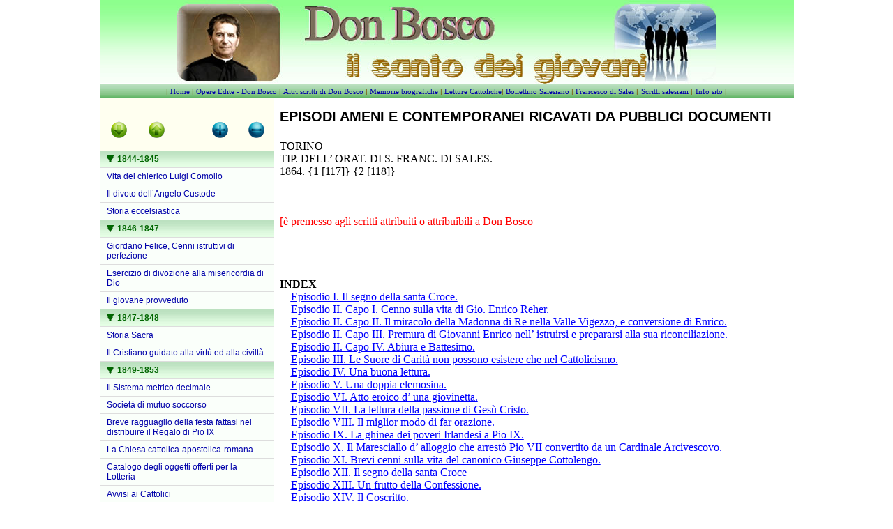

--- FILE ---
content_type: text/html; charset=UTF-8
request_url: https://www.donboscosanto.eu/oe/episodi_ameni_e_contemporanei.php
body_size: 200380
content:
<!DOCTYPE HTML PUBLIC "-//W3C//DTD HTML 4.01 Transitional//EN">
<html>
<head>
<meta http-equiv="Content-Type" content="text/html; charset=UTF-8" />
<title>Scritti di San Giovanni Bosco</title>
	<link rel="stylesheet" type="text/css" href="../sdmenu/sdmenu.css" />
<link rel="shortcut icon" href="/dbs-ico.ico"/>
	<script type="text/javascript" src="../sdmenu/sdmenu.js">
		/***********************************************
		* Slashdot Menu script- By DimX
		* Submitted to Dynamic Drive DHTML code library: http://www.dynamicdrive.com
		* Visit Dynamic Drive at http://www.dynamicdrive.com/ for full source code
		***********************************************/
	</script>
	<script type="text/javascript">
	// <![CDATA[
	var myMenu;
	window.onload = function() {
		myMenu = new SDMenu("my_menu");
		myMenu.init();
	};
	// ]]>
	</script>

	
<style type="text/css">
<!--
body {
	background-color: #FFFFFF;
	margin-left: 0px;
	margin-top: 0px;
	margin-right: 0px;
	margin-bottom: 0px;
}
a.link-small:link     { color: #0000aa; text-decoration: none; font-family: Tahoma, Verdana; font-size: 11px}
a.link-small:visited  { color: #0000aa; text-decoration: none; font-family: Tahoma, Verdana; font-size: 11px}
a.link-small:hover    { color: #ff0000; text-decoration: none; font-family: Tahoma, Verdana; font-size: 11px;}

a.link-small:p, tr, td, ul, li
	{color: #000000; text-decoration: none; font-family: Tahoma, Verdana; font-size: 11px}
a.normal:p, tr, td, ul, li
	{color: #000000; font-family: Times New Roman; font-size: 16px}
.Stile2 {font-size: 12px}
.Stile14 {	color: #0000FF;
	font-family: Geneva, Arial, Helvetica, sans-serif;
	font-weight: bold;
	font-size: 18px;
}
.Stile17 {font-size: 13px}
.Stile18 {font-size: 12px}
.Stile19 {color: #0000FF; font-family: Geneva, Arial, Helvetica, sans-serif; font-weight: bold; font-size: 14px; }
-->
    </style>
</head>

<body>

<table width="995" height="120" border="0" align="center" cellpadding="0" cellspacing="0">
  <tr>
    <td width="1043" height="120" background="../images/cap_f.jpg"><div align="center"><a href="../index.php"><img src="../images/cap.jpg" width="773" height="120" border="0"></a></div></td>
  <form name="form1" method="post" action="../login.php">
  </form>
  </tr>
  <tr>
    <td height="20" background="../images/2.jpg">
	<p align="center"><FONT face=Verdana,Arial color=#795200 size=1>| </FONT><FONT face=Verdana,Arial size=1><A class=link-small 
href="../index.php">Home</A></FONT><FONT face=Verdana,Arial color=#795200 size=1> | </FONT><FONT face=Verdana,Arial size=1><a href="../elenco_cronologico_oe.php" class="link-small">Opere Edite - Don Bosco</a> </FONT><FONT face=Verdana,Arial color=#795200 size=1> | </FONT><FONT face=Verdana,Arial size=1><a href="../altri_scritti_don_bosco/altri_scritti_autore.php" class="link-small">Altri scritti di Don Bosco</a></FONT><FONT face=Verdana,Arial color=#795200 size=1> | </FONT><FONT face=Verdana,Arial size=1><A class=link-small href="../memorie_biografiche/index.php">Memorie biografiche</A></FONT><FONT face=Verdana,Arial color=#795200 size=1> | </FONT><FONT face=Verdana,Arial size=1><a class=link-small href="../letture_cattoliche/letture_cattoliche_autori.php">Letture Cattoliche</a></FONT><FONT face=Verdana,Arial color=#795200 size=1>| </FONT> <FONT face=Verdana,Arial size=1><A class=link-small href="../bollettino_salesiano/index.php">Bollettino Salesiano </A></FONT><FONT face=Verdana,Arial color=#795200 size=1>| </FONT><FONT face=Verdana,Arial size=1><A class=link-small href="../francesco_di_sales/francesco_di_sales_opere_autore.php">Francesco di Sales</A></FONT><FONT face=Verdana,Arial color=#795200 size=1> |</FONT> <FONT face=Verdana,Arial color=#795200 size=1> </FONT><FONT face=Verdana,Arial size=1><A class=link-small href="../scritti_salesiani/scritti_salesiani_autore.php">Scritti salesiani</A></FONT><FONT face=Verdana,Arial color=#795200 size=1> |</FONT> <FONT face=Verdana,Arial color=#795200 size=1> </FONT><FONT face=Verdana,Arial size=1><A class=link-small href="../info.php">Info sito</A></FONT><FONT face=Verdana,Arial color=#795200 size=1> |</FONT></td>
  </tr>
</table>
<table width="995" height="100%" border="0" align="center" cellpadding="0" cellspacing="0">
  <tr>
    <td width="250" valign="top" bgcolor="#FFFFF0"><p><span class="style2">
        <?
                        function default_menu() {
      					?>
 </span><span class="style2">        </span> <span class="style2">
          <?
                        }
						if(function_exists('scrivi_menu')) scrivi_menu(); else default_menu();
						?>
          <br>
 </span></p>
      <table width="100%" border="0" cellpadding="0" cellspacing="0">
        <tr>
          <td width="22%"><div align="center">
            <input name="invia il modulo" type="image" src="../images/freccia_1.gif" onClick="myMenu.expandAll()">
          </div></td>
          <td width="21%"><div align="center">
            <input name="invia il modulo" type="image" src="../images/freccia_2.gif" onClick="myMenu.collapseAll()">
          </div></td>
          <td width="15%"><div align="center"></div></td>
          <td width="22%"><div align="center">
            <input name="invia il modulo" type="image" src="../images/piu.gif" onClick="myMenu.oneSmOnly = false">
          </div></td>
          <td width="20%"><div align="center">
            <input name="invia il modulo" type="image" src="../images/meno.gif" onClick="myMenu.oneSmOnly = true">
          </div></td>
        </tr>
      </table>      
      <br>
      <table width="250" border="0" cellpadding="0" cellspacing="0">
        <tr>
          <td>
            <div style="float: left" id="my_menu" class="sdmenu">
      <div>
        <span>1844-1845</span>
        <a href="../oe/cenni_storici_sulla_vita_del_chierico_luigi_comollo.php">Vita del chierico Luigi Comollo</a>
        <a href="../oe/il_divoto_dell-angelo_custode.php">Il divoto dell&rsquo;Angelo Custode</a>
        <a href="../oe/storia_ecclesiastica.php">Storia eccelsiastica</a>
      </div>
      <div>
        <span>1846-1847</span>
        <a href="../oe/cenni_istruttivi_di_perfezione.php">Giordano Felice, Cenni istruttivi di perfezione</a>
        <a href="../oe/esercizio_di_divozione_alla_misericordia_di_dio.php">Esercizio di divozione alla misericordia di Dio</a>
        <a href="../oe/il_giovane_provveduto.php">Il giovane provveduto</a>
      </div>
      <div>
        <span>1847-1848</span>
        <a href="../oe/storia_sacra.php">Storia Sacra</a>
        <a href="../oe/il_cristiano_guidato_alla_virtu_ed_alla_civilta.php">Il Cristiano guidato alla virt&ugrave; ed alla civilt&agrave; </a>
      </div>
      <div>
        <span>1849-1853</span>
        <a href="../oe/il_sistema_metrico_decimale.php">Il Sistema metrico decimale</a>
        <a href="../oe/societa_di_mutuo_soccorso.php">Società di mutuo soccorso</a>
        <a href="../oe/breve_ragguaglio.php">Breve ragguaglio della festa fattasi nel distribuire il Regalo di Pio IX</a>
        <a href="../oe/la_chiesa_cattolica-apostolica-romana.php">La Chiesa cattolica-apostolica-romana</a>
        <a href="../oe/catalogo_degli_oggetti_offerti_per_la_lotteria.php">Catalogo degli oggetti offerti per la Lotteria</a>
        <a href="../oe/avvisi_ai_cattolici.php">Avvisi ai Cattolici</a>
        <a href="../oe/il_cattolico_istruito_nella_sua_religione.php">Il Cattolico istruito nella sua religione</a>
      </div>
	     <div>
        <span>1853-1854</span>
		 <a href="../oe/notizie_storiche_intorno_al_miracolo_del_ss._sacramento.php">Notizie storiche intorno al miracolo del SS. Sacramento</a>
         <a href="../oe/fatti_contemporanei.php">Fatti contemporanei </a>
         <a href="../oe/dramma._una_disputa.php">Dramma. Una disputa tra un avvocato e un ministro protestante</a>
         <a href="../oe/vita_di_santa_zita.php">Vita di Santa Zita e di Sant&rsquo;Isidoro</a>
         <a href="../oe/vita_infelice_di_un_novello_apostata.php">Vita infelice di un novello apostata</a>
         <a href="../oe/il_galantuomo_pel_1854.php">Il Galantuomo pel 1854</a>
         <a href="../oe/catechismo_cattolico_sulle_rivoluzioni.php">Catechismo cattolico sulle rivoluzioni</a>
         <a href="../oe/conversione_di_una_valdese.php">Conversione di una valdese [1854]</a>
         <a href="../oe/raccolta_di_curiosi_avvenimenti.php">Raccolta di curiosi avvenimenti contemporanei</a>
         <a href="../oe/il_giubileo.php">Il Giubileo</a>
        </div>
	    <div>
        <span>1854-1855</span>
        <a href="../oe/il_galantuomo_pel_1855.php">Il Galantuomo pel 1855</a>
		<a href="../oe/ai_contadini.php">Ai Contadini</a>
		<a href="../oe/maniera_facile_per_imparare_la_storia_sacra.php">Maniera facile per imparare la Storia Sacra</a>
		<a href="../oe/conversazioni_tra_un_avvocato_ed_un_curato_di_campagna_sul_sacramento_della_confessione.php">Conversazioni tra un avocato e un curato di campagna</a>
		<a href="../oe/la_forza_della_buona_educazione.php">La forza della buona educazione</a>
		<a href="../oe/vita_di_san_martino_vescovo_di_tours.php">Vita di San Martino vescovo di Tours</a>
		<a href="../oe/il_galantuomo_pel_1856.php">Il Galantuomo pel 1856</a>
        </div>
	    <div>
        <span>1855</span>
		<a href="../oe/la_storia_d-italia.php">La Storia d’Italia</a>
        </div>
		<div>
        <span>1856</span>
        <a href="../oe/la_chiave_del_paradiso.php">La chiave del Paradiso</a>
		<a href="../oe/vita_di_s._pancrazio_martire.php">Vita di S. Pancrazio martire</a>
		<a href="../oe/vita_di_san_pietro.php">Vita di San Pietro</a>
		<a href="../oe/il_galantuomo_pel_1857.php">Il Galantuomo pel 1857</a>
		<a href="../oe/strambi_avvisi_alle_figlie_cristiane.php">Avvisi alle figlie cristiane</a>
        </div>
		<div>
        <span>1857</span>
        <a href="../oe/catalogo_degli_oggetti_posti_in_lotteria.php">Catalogo degli oggetti posti in lotteria</a>
		<a href="../oe/due_conferenze_tra_due_ministri_protestanti_ed_un_prete_cattolico_intorno_al_purgatorio_e_intorno_ai_suffragi_dei_defunti.php">Due conferenze intorno al Purgatorio</a>
		<a href="../oe/vita_di_s._paolo_apostolo.php">Vita di S. Paolo apostolo</a>
		<a href="../oe/vita_de-_sommi_pontefici_s._lino_s._clemente.php">Vita de’ Sommi Pontefici S. Lino, S. Cleto, S. Clemente</a>
		<a href="../oe/vita_de-_sommi_pontefici_s._anacleto_s._evaristo_s._alessandro_i.php">Vita de’ Sommi Pontefici S. Anacleto, S. Evaristo, S. Alessandro I</a>

        </div>
		<div>
        <span>1857-1858</span>
		<a href="../oe/vita_de-_sommi_pontefici_s._sisto_s._telesforo_s._igino_s._pio_i.php">Vita de’ Sommi Pontefici S. Sisto, S. Telesforo, S. Igino, S. Pio I</a>
		<a href="../oe/vita_di_s._policarpo_vescovo_di_smirne_e_martire.php">Vita di S. Policarpo</a>
		<a href="../oe/vita_di_s._ireneo_vescovo_di_lione_e_martire.php">Vita di S. Ireneo Vescovo di Lione e martire</a>
		<a href="../oe/il_galantuomo_pel_1858.php">Il Galantuomo pel 1858</a>
		<a href="../oe/vita_de-_sommi_pontefici_s._aniceto_s._sotero_s._eleutero_s._vittore_e_s._zeffirino.php">Vita de’ Sommi Pontefici S. Aniceto, S. Sotero, S. Eleutero, S. Vittore e S. Zeffirino</a>
		<a href="../oe/il_mese_di_maggio_consacrato_a_maria_ss._immacolata.php">Il mese di maggio consacrato a Maria SS. Immacolata</a>
		
        </div>
		<div>
        <span>1858-1859</span>
		<a href="../oe/porta_teco_cristiano.php">Porta teco cristiano</a>
		<a href="../oe/vita_del_sommo_pontefice_s._callisto_i.php">Vita del Sommo Pontefice S. Callisto I</a>
		<a href="../oe/il_galantuomo_pel_1859.php">Il Galantuomo pel 1859</a>
		<a href="../oe/vita_del_giovanetto_savio_domenico.php">Vita del giovanetto Savio Domenico</a>
		<a href="../oe/vita_del_sommo_pontefice_s._urbano_i.php">Vita del Sommo Pontefice S. Urbano I</a>
		<a href="../oe/vita_dei_sommi_pontefici_s._ponziano_s._antero_e_s._fabiano.php">Vita dei Sommi Pontefici S. Ponziano, S. Antero e S. Fabiano</a>
        </div>
		<div>
        <span>1859-1860</span>
		<a href="../oe/la_persecuzione_di_decio_e_il_pontificato_di_san_cornelio_i_papa.php">La persecuzione di Decio e il pontificato di San Cornelio I papa</a>
		<a href="../oe/il_galantuomo_pel_1860.php">Il Galantuomo pel 1860</a>
		<a href="../oe/frassinetti_giuseppe_industrie_spirituali.php">Frassinetti Giuseppe, Industrie spirituali</a>
		<a href="../oe/vita_e_martirio_de-_sommi_pontefici_san_lucio_i_e_santo_stefano_i.php">Vita e martirio de’ Sommi Pontefici San Lucio I e S. Stefano I</a>
		<a href="../oe/il_pontificato_di_san_sisto_ii_e_le_glorie_di_san_lorenzo_martire.php">Il pontificato di San Sisto II e le glorie di San Lorenzo o martire</a>
		<a href="../oe/biografia_del_sacerdote_giuseppe_caffasso.php">Biografia del sacerdote Giuseppe Caffasso</a>
		<a href="../oe/il_galantuomo_pel_1861.php">Il Galantuomo pel 1861</a>
        </div>
		<div>
        <span>1860-1862</span>
		<a href="../oe/angelina_[v.13].php">Angelina o la buona fanciulla</a>
		<a href="../oe/esempi_edificanti.php">Esempi edificanti</a>
		<a href="../oe/una_famiglia_di_martiri.php">Una famiglia di martiri</a>
		<a href="../oe/cenno_biografico_sul_giovanetto_magone_michele.php">Cenno biografico sul giovanetto Magone Michele</a>
		<a href="../oe/il_pontificato_di_s._dionigi.php">Il pontificato di S. Dionigi</a>
		<a href="../oe/il_galantuomo_pel_1862.php">Il Galantuomo pel 1862</a>
		<a href="../oe/il_pontificato_di_s._felice_primo_e_di_s._eutichiano_papi_e_martiri.php">Il pontificato di S. Felice primo e di S. Eutichiano</a>
		<a href="../oe/una_preziosa_parola_ai_figli_ed_alle_figlie.php">Una preziosa parola ai figli ed alle figlie</a>
		</div>
		<div>
        <span>1862-1863</span>
		<a href="../oe/cenni_storici_intorno_alla_vita_della_b._caterina_de-mattei.php">Cenni storici intorno alla vita della B. Caterina De-Mattei da Racconigi</a>
		<a href="../oe/elenco_degli_oggetti_graziosamente_donati_a_benefizio_degli_oratorii_[v.14].php">Elenco degli oggetti graziosamente donati a beneficio degli Oratorii</a>
		<a href="../oe/novella_amena_di_un_vecchio_soldato_di_napoleone_i.php">Novella amena di un vecchio soldato di Napoleone I</a>
		<a href="../oe/le_due_orfanelle.php">Le due orfanelle</a>
		<a href="../oe/germano_l-ebanista.php">Germano l’ebanista</a>
		<a href="../oe/specchio_della_dottrina_cristiana_cattolica.php">Specchio della dottrina cristiana cattolica</a>
		<a href="../oe/il_giovane_provveduto_[1863-nuova_edizione].php">Il giovane provveduto [nuova edizione]</a>
		<a href="../oe/il_pontificato_di_s._caio_papa_e_martire.php">Il pontificato di S. Caio</a>
		</div>
		<div>
        <span>1864</span>
		<a href="../oe/il_pontificato_di_s._marcellino_e_di_s._marcello_papi_e_martiri.php">Il pontificatodi S. Marcellino e di S. Marcello</a>
		<a href="../oe/episodi_ameni_e_contemporanei.php">Episodi ameni e contemporanei</a>
		<a href="../oe/il_cercatore_della_fortuna.php">Il cercatore della fortuna</a>
		<a href="../oe/il_pastorello_delle_alpi_ovvero_vita_del_giovane_besucco_francesco_d-argentera.php">Il pastorello delle Alpi ovvero vita del giovane Besucco Francesco</a>
		<a href="../oe/il_galantuomo_pel_1865.php">Il Galantuomo pel 1865</a>
		
        </div>
		<div>
        <span>1865</span>
		<a href="../oe/la_casa_della_fortuna.php">La casa della fortuna</a>
		<a href="../oe/dialogi_intorno_all-istituzione_dal_giubileo.php">Dialoghi intorno all’istituzione del Giubileo</a>
		<a href="../oe/la_pace_della_chiesa_ossia_il_pontificato_di_s._eusebio_e_s._melchiade.php">La pace della Chiesa ossia il Pontificato di S. Eusebio e S. Melchiade</a>
		<a href="../oe/lotteria_d-oggetti_boccalandro_pietro.php">Lotteria d’oggetti</a>
		<a href="../oe/storia_dell-inquisizione.php">Boccalandro Pietro, Storia dell’inquisizione</a>
		<a href="../oe/vita_della_beata_maria_degli_angeli.php">Vita della Beata Maria degli Angeli</a>
		<a href="../oe/il_galantuomo_pel_1866.php">Il Galantuomo pel 1866</a>
        </div>
		<div>
        <span>1866-1867</span>
		<a href="../oe/elenco_degli_oggetti_graziosamente_donati_a_benefizio_degli_oratorii.php">Elenco degli oggetti graziosamente donati a beneficio degli Oratorii</a>
		<a href="../oe/la_perla_nascosta_di_s.e._il_cardinale_wiseman_arcivescovo_di_westminster.php">Card. Wiseman, La perla nascosta</a>
		<a href="../oe/una_parola_da_amico_all-esercito_per_vittorio_marchale.php">Marchale Vittorio, Una parola da amico all’esercito</a>
		<a href="../oe/daniele_e_i_tre_suoi_compagni_in_babilonia.php">Metti Giulio, Daniele e i tre suoi compagni</a>
		<a href="../oe/valentino_o_la_vocazione_impedita.php">Valentino o la vocazione impedita</a>
		<a href="../oe/chi_e_d._ambrogio.php">Chi è D. Ambrogio?! Dialogo tra un barbiere ed un teologo</a>
		<a href="../oe/pratiche_divote_per_l-adorazione_del_ss._sacramento.php">Pratiche devote per l’adorazione del SS. Sacramento</a>
		<a href="../oe/vita_di_s._giuseppe.php">Vita di S. Giuseppe</a>
		<a href="../oe/novelle_e_racconti.php">Novelle e racconti</a>
        </div>
		<div>
        <span>1867-1868</span>
		<a href="../oe/il_centenario_di_s._pietro_apostolo.php">Il Centenario di S. Pietro Apostolo</a>
		<a href="../oe/vita_di_san_pietro_[3a_edizione].php">Vita di San Pietro</a>
		<a href="../oe/societas_sancti_francisci_salesii.php">Societas Sancti Francisci Salesii</a>
		<a href="../oe/lettera_del_sacerdote_d._giovanni_bosco_al_p._alessandro_checcucci_d.s.p..php">Lettera del Sacerdote D. Giovanni Bosco al P. Alessandro Checcucci</a>
		<a href="../oe/il_galantuomo_pel_1868.php">Il Galantuomo pel 1868</a>
		<a href="../oe/i_papi_da_s._pietro_a_pio_ix.php">I Papi da S. Pietro a Pio IX</a>
		<a href="../oe/notizie_storiche_intorno_al_santuario_di_nostra_signora_della_pieve_in_vicinanza_di_ponzone.php">Notizie storiche intorno al Santuario di nostra Signora della Pieve in vicinanza di Ponzone</a>
		<a href="../oe/notitia_brevis_societatis_sancti_francisci_salesii.php">Notitia brevis Societatis Sancti Francisci Salesii</a>
        </div>
		<div>
        <span>1868 - I</span>
		<a href="../oe/il_cattolico_provveduto_per_le_pratiche_di_pieta.php">Il cattolico provveduto per le pratiche di pietà</a>
        </div>
		<div>
        <span>1868 - II</span>
		<a href="../oe/severino.php">Severino</a>
		<a href="../oe/maraviglie_della_madre_di_dio_invocata_sotto_il_titolo_di_maria_ausiliatrice.php">Maraviglie della Madre di Dio</a>
		<a href="../oe/vita_di_s._giovanni_battista.php">Vita di S. Giovanni Battista</a>
		<a href="../oe/vita_del_giovane_saccardi_ernesto.php">Bonetti Giovanni, Vita del giovane Saccardi Ernesto</a>
        </div>
		<div>
        <span>1868-1869</span>
		<a href="../oe/rimembranza_di_una_solennita_in_onore_di_maria_ausiliatrice.php">Rimembranza di una solennità in onore di Maria Ausiliatrice</a>
		<a href="../oe/il_galantuomo_pel_1869.php">Il Galantuomo pel 1869</a>
		<a href="../oe/la_chiesa_cattolica_e_la_sua_gerarchia.php">La Chiesa Cattolica e la sua gerarchia</a>
		<a href="../oe/associazione_de-_divoti_di_maria_ausiliatrice.php">Associazione de’ divoti di Maria Ausiliatrice</a>
        </div>
		<div>
        <span>1869-1871</span>
		<a href="../oe/i_concili_generali_e_la_chiesa_cattolica.php">I Concili generali e la Chiesa Cattolica</a>
		<a href="../oe/angelina.php">Angelina o l’orfanella degli Appennini</a>
		<a href="../oe/il_galantuomo_pel_1870.php">Il Galantuomo pel 1870</a>
		<a href="../oe/nove_giorni_consacrati_all-augusta_madre_del_salvatore_sotto_il_titolo_di_maria_ausiliatrice.php">Nove giorni consacrati all’Augusta Madre del Salvatore sotto al titolo di Maria Ausiliatrice</a>
		<a href="../oe/biografia_del_giovane_mazzarello_giuseppe.php">Lemoyne G. B., Biografia del giovane Mazzarello Giuseppe</a>
		<a href="../oe/il_galantuomo_pel_1871.php">Il Galantuomo pel 1871</a>
		<a href="../oe/apparizione_della_beata_vergine_sulla_montagna_di_la_salette.php">Apparizione della Beata Vergine sulla montagna di La Salette</a>
        </div>
		<div>
        <span>1871</span>
		<a href="../oe/corona_dei_sette_dolori_di_maria.php">Corona dei sette dolori di Maria</a>
		<a href="../oe/fatti_ameni_della_vita_di_pio_ix.php">Fatti ameni della vita di Pio IX</a>
		</div>
		<div>
        <span>1871-1872</span>
		<a href="../oe/storia_ecclesiastica_[4a_edizione].php">Storia Ecclesiastica [quarta edizione migliorata]</a>
		<a href="../oe/il_galantuomo_pel_1872.php">Il Galantuomo pel 1872</a>	
		<a href="../oe/societa_di_s._francesco_di_sales._anno_1872.php">Società di S. Francesco di Sales. Anno 1872</a>
		<a href="../oe/fondamenti_della_cattolica_religione.php">Fondamenti della Cattolica Religione</a>	
        </div>
		<div>
        <span>1872-1875</span>
		<a href="../oe/il_galantuomo_pel_1873.php">Il Galantuomo pel 1873</a>
		<a href="../oe/vita_di_s._pancrazio_martire_[4a_edizione].php">Vita di S. Pancrazio [quarta edizione]</a>
		<a href="../oe/regulae_societatis_s._francisci_salesii_[1873].php">Regulae Societatis S. Francisci Salesii</a>
		<a href="../oe/le_maraviglie_della_madonna_di_lourdes.php">Le maraviglie della Madonna di Lourdes</a>
		<a href="../oe/della_vera_scuola_per_ravviare_la_societa.php">Belasio Antonio Maria, Della vera scuola per ravviare la società</a>
		<a href="../oe/il_galantuomo_pel_1874.php">Il Galantuomo pel 1874</a>
		<a href="../oe/societas_s._francisci_salesii_[1873].php">Societas S. Francisci Salesii. De Societate S. Francisci Salesii brevis notitia</a>
		<a href="../oe/massimino.php">Massimino</a>
		<a href="../oe/cenno_istorico_sulla_congregazione_di_s._francesco_di_sales_[1874].php">Cenno istorico sulla Congregazione di S. Francesco di Sales</a>
		<a href="../oe/regulae_societatis_s._francisci_salesii_[i].php">Regulae Societatis S. Francisci Salesii [Typis de Propaganda Fide, I]</a>
		<a href="../oe/regulae_societatis_s._francisci_salesii_[ii].php">Regulae Societatis S. Francisci Salesii [Typis de Propaganda Fide, II]</a>
		<a href="../oe/congregazione_particolare_dei_vescovi_e_regolari.php">Congregazione particolare dei Vescovi e Regolari, Torinese sopra l’approvazione delle Costituzioni della Società Salesiana [marzo 1874]</a>
		<a href="../oe/sagra_congregazione_de-_vescovi_e_regolari_consultazione_per_una_congregazione_particolare.php">Sagra Congregazione de’ Vescovi e Regolari, Consultazione per una Congregazione particolare [marzo 1874]</a>
		<a href="../oe/unione_cristiana.php">Unione cristiana</a>
		<a href="../oe/regulae_seu_constitutiones_societatis_s._francisci_salesii_juxta_approbationis_decretum_die_3.php">Regulae seu Constitutiones Societatis S. Francisci Salesii juxta approbationis decretum die 3 aprilis 1874 [Augustae Taurinorum 1874]</a>
		<a href="../oe/societa_di_s._francesco_di_sales._anno_1874.php">Società di S. Francesco di Sales. Anno 1874</a>
		<a href="../oe/il_galantuomo_pel_1875.php">Il Galantuomo pel 1875</a>
		<a href="../oe/associazione_di_opere_buone.php">Associazione di opere buone [Unione cristiana]</a>
		</div>
		<div>
        <span>1875</span>
		<a href="../oe/il_giovane_provveduto_[42a_edizione].php">Il giovane provveduto [quarantesima seconda edizione]</a>
		<a href="../oe/il_giubileo_del_1875.php">Il Giubileo del 1875</a>
		<a href="../oe/maria_ausiliatrice_col_racconto_di_alcune_grazie.php">Maria Ausiliatrice col racconto di alcune grazie</a>
		</div>
		<div>
        <span>1875-1876</span>
		<a href="../oe/opera_di_maria_ausiliatrice_per_le_vocazioni_allo_stato_ecclesiastico.php">Opera di Maria Ausialiatrice per le vocazioni allo stato ecclesiastico</a>
		<a href="../oe/regole_o_costituzioni_della_societa_di_s._francesco_di_sales_secondo_il_decreto_di_approvazione.php">Regole o Costituzioni della Società di S. Francesco di Sales secondo il decreto di approvazione del 3 aprile 1874</a>
		<a href="../oe/sagra_congregazione_de-_vescovi_e_regolari_consultazione_per_la_congregazione_speciale.php">Sagra Congregazione de’ Vescovi e Regolari, Consultazione per la Congregazione speciale</a>
		<a href="../oe/il_galantuomo_pel_1876.php">Il Galantuomo pel 1876</a>
		<a href="../oe/ioannis_tamiettii_sancti_hieronymi_de_viris_illustribus.php">Ioannis Tamietti, Sancti Hieronymi De Viris illustribus</a>
		<a href="../oe/brevi_biografie_dei_confratelli_salesiani_[1876].php">Brevi biografie dei confratelli salesiani</a>
		<a href="../oe/storia_sacra_[10a_edizione].php">Storia Sacra [edizione decima]</a>
		<a href="../oe/il_cercatore_della_fortuna_[2a_edizione].php">Il cercatore della fortuna [seconda edizione]</a>
        </div>
		<div>
        <span>1876-1877</span>
		<a href="../oe/il_cristiano_guidato_alla_virtu_ed_alla_civilta_[2a_edizione].php">Il cristiano guidato alla virtù ed alla civiltà [edizione seconda]</a>
		<a href="../oe/cooperatori_salesiani_[1876].php">Cooperatori Salesiani ossia un modo pratico per giovare al buon costume ed alla civile società</a>
		<a href="../oe/da_torino_alla_repubblica_argentina.php">Chiala Cesare, Da Torino alla Repubblica Argentina. Lettere dei missionari salesiani</a>
		<a href="../oe/il_galantuomo_pel_1877.php">Il Galantuomo pel 1877</a>
		<a href="../oe/capitolo_generale_della_congregazione_salesiana_da_convocarsi_in_lanzo_nel_prossimo_settembre.php">Capitolo Generale della Congregazione Salesiana da convocarsi in Lanzo nel prossimo settembre 1877</a>
		<a href="../oe/cooperatori_salesiani_[1877].php">Cooperatori Salesiani ossia un modo pratico per giovare al buon costume ed alla civile società</a>
		<a href="../oe/inaugurazione_del_patronato_di_s._pietro_in_nizza_a_mare.php">Inaugurazione del Patronato di S. Pietro in Nizza a mare</a>
		<a href="../oe/la_nuvoletta_del_carmelo.php">La nuvoletta del Carmelo</a>
		</div>
		<div>
        <span>1877-1878</span>
		<a href="../oe/opera_di_maria_ausiliatrice_per_le_vocazioni_allo_stato_ecclesiastico_[v.17].php">Opera di Maria Ausiliatrice per le vocazioni allo stato ecclesiastico</a>
		<a href="../oe/regolamento_dell-oratorio_di_s._francesco_di_sales_per_gli_esterni.php">Regolamento dell’Oratorio di S. Francesco di Sales per gli esterni</a>
		<a href="../oe/regolamento_per_le_case_della_societa_di_s._francesco_di_sales.php">Regolamento per le case della Società di S. Francesco di Sales</a>
		<a href="../oe/regole_o_costituzioni_della_societa_di_s._francesco_di_sales.php">Regole o Costituzioni della Società di S. Francesco di Sales secondo il decreto di approvazione del 3 aprile 1874</a>
		<a href="../oe/la_repubblica_argentina_e_la_patagonia.php">Bareris Giulio, La Repubblica Argentina e la Patagonia. Lettere dei Missionari Salesiani</a>
		<a href="../oe/il_galantuomo_pel_1878.php">Il Galantuomo pel 1878</a>
		<a href="../oe/societa_di_s._francesco_di_sales._anno_1877.php">Società di S. Francesco di Sales. Anno 1877</a>
		<a href="../oe/deliberazioni_del_capitolo_generale_della_pia_societa_salesiana_tenuto_in_lanzo_torinese.php">Deliberazioni del Capitolo Generale della Pia Società Salesiana tenuto in Lanzo-Torinese nel settembre 1877</a>
        </div>
		<div>
        <span>1878-1879</span>
		<a href="../oe/il_piu_bel_fiore_del_collegio_apostolico_ossia_la_elezione_di_leone_xiii.php">Il più bel fiore del Collegio Apostolico ossia la elezione di Leone XIII</a>
		<a href="../oe/regole_o_costituzioni_per_l-istituto_delle_figlie_di_maria_ss._ausiliatrice.php">Regole o Costituzioni per l’Istituto delle Figlie di Maria SS. Ausiliatrice</a>
		<a href="../oe/societa_di_s._francesco_di_sales._anno_1878.php">Società di S. Francesco di Sales. Anno 1878</a>
		<a href="../oe/notizie_storiche_sul_convento_e_sul_santuario_di_santa_maria_delle_grazie_presso_nizza.php">Arrigotti Francesco, Notizie storiche sul convento e sul Santuario di Santa Maria delle Grazie presso Nizza Monferrato</a>
		<a href="../oe/il_galantuomo_pel_1879.php">Il Galantuomo pel 1879</a>
		<a href="../oe/lotteria_di_doni_diversi_a_favore_dei_poveri_giovanetti_dell-ospizio_di_s._vincenzo_de-_paoli.php">Lotteria di doni diversi a favore dei poveri giovanetti dell’Ospizio di S. Vincenzo de’ Paoli in S. Pier d’Arena</a>
		<a href="../oe/le_scuole_di_beneficenza_dell-oratorio_di_s._francesco_di_sales_in_torino.php">Le scuole di beneficenza dell’Oratorio di S. Francesco di Sales in Torino</a>
		</div>
		<div>
        <span>1879-1880</span>
		<a href="../oe/societa_di_san_francesco_di_sales._anno_1879.php">Società di S. Francesco di Sales. Anno 1879</a>
		<a href="../oe/il_galantuomo_pel_1880.php">Il Galantuomo pel 1880</a>
		<a href="../oe/l-arca_dell-alleanza.php">Lemoyne G. Batt., L’arca dell’alleanza</a>
		<a href="../oe/esposizione_alla_s._sede_dello_stato_morale_e_materiale_della_pia_societa_di_s._francesco_di_sales.php">Esposizione alla S. Sede dello stato morale e materiale della Pia Società di S. Francesco di Sales</a>
		<a href="../oe/l-oratorio_di_s._francesco_di_sales_ospizio_di_beneficenza.php">L’Oratorio di S. Francesco di Sales</a>
		<a href="../oe/scelta_di_laudi_sacre.php">Scelta di laudi sacre ad uso delle Missioni</a>
		<a href="../oe/letture_amene_ed_edificanti_ossia_biografie_salesiane_[1880].php">Letture amene ed edificanti ossia biografie salesiane</a>
		<a href="../oe/societa_di_s._francesco_di_sales._anno_1880.php">Società di S. Francesco di Sales. Anno 1880</a>
		<a href="../oe/il_galantuomo_pel_1881.php">Il Galantuomo pel 1881</a>
        </div>
		<div>
        <span>1881-1882</span>
		<a href="../oe/breve_notizia_sullo_scopo_della_pia_societa_salesiana.php">Breve notizia sullo scopo della Pia Società Salesiana</a>
		<a href="../oe/biografie._confratelli_chiamati_da_dio_alla_vita_eterna_nell-anno_1880.php">Biografie. Confratelli chiamati da Dio alla vita eterna nell’anno 1880</a>
		<a href="../oe/eccellentissimo_consigliere_di_stato.php">Eccellentissimo Consigliere di Stato</a>
		<a href="../oe/esposizione_del_sacerdote_giovanni_bosco_agli_eminentissimi_cardinali_della_sacra_congregazione.php">Esposizione del sacerdote Giovanni Bosco agli eminentissimi Cardinali della Sacra Congregazione del Concilio</a>
		<a href="../oe/favori_e_grazie_spirituali_concessi_dalla_santa_sede_alla_pia_societa_di_s._francesco_di_sales.php">Favori e grazie spirituali concessi dalla Santa Sede alla Pia Società</a>
		<a href="../oe/l-aritmetica_ed_il_sistema_metrico_[7a_edizione].php">L’aritmetica ed il sistema metrico [settima edizione]</a>
		<a href="../oe/arpa_cattolica_o_raccolta_di_laudi_sacre_sulla_passione.php">Arpa cattolica o raccolta di laudi sacre sulla passione sulle feste principali e sui novissimi</a>
		<a href="../oe/arpa_cattolica_o_raccolta_di_laudi_sacre_in_onore_dei_santi_e_delle_sante.php">Arpa cattolica o raccolta di laudi sacre in onore dei santi e delle sante</a>
		<a href="../oe/arpa_cattolica_o_raccolta_di_laudi_sacre_in_onore_di_gesu_cristo_di_maria_santissima_e_dei_santi.php">Arpa cattolica o raccolta di laudi sacre in onore di Gesù Cristo, di Maria Santissima e dei santi</a>
		<a href="../oe/arpa_cattolica_o_raccolta_di_laudi_sacre_in_onore_del_s._cuor_di_gesu_e_del_ss._sacramento.php">Arpa cattolica o raccolta di Laudi Sacre in onore del S. Cuor di Gesù e del SS. Sacramento</a>
		<a href="../oe/biografie_1881.php">Biografie 1881</a>
		<a href="../oe/biographie_du_jeune_louis_fleury_antoine_colle.php">Biographie du jeune Louis Fleury Antoine Colle</a>
		</div>
		<div>
        <span>1882-1883</span>
		<a href="../oe/deliberazioni_del_secondo_capitolo_generale_della_pia_societa_salesiana.php">Deliberazioni del secondo Capitolo Generale della Pia Società Salesiana</a>
		<a href="../oe/il_galantuomo_pel_1883.php">Il Galantuomo pel 1883</a>
		<a href="../oe/biografie_dei_salesiani_defunti_nel_1882.php">Biografie dei Salesiani defunti nel 1882</a>
		<a href="../oe/la_figlia_cristiana_provveduta_[4a_edizione].php">La figlia cristiana provveduta [quarta edizione]</a>
		</div>
		<div>
        <span>1883</span>
		<a href="../oe/il_cattolico_nel_secolo_[3a_edizione].php">Il cattolico nel secolo [terza edizione]</a>
		<a href="../oe/il_galantuomo_pel_1884.php">Il Galantuomo pel 1884</a>
        </div>
		<div>
        <span>1884-1885</span>
		<a href="../oe/cenni_sulla_vita_del_giovane_luigi_comollo_[2a_edizione].php">Cenni sulla vita del giovane Luigi Comollo [seconda edizione]</a>
		<a href="../oe/il_galantuomo_pel_1885.php">Il Galantuomo pel 1885</a>
		<a href="../oe/il_giovane_provveduto_[1885-101a_edizione].php">Il giovane provveduto [101ª edizione]</a>		
        </div>
		<div>
        <span>1885-1887</span>
		<a href="../oe/breve_notizia_sullo_scopo_della_pia_societa_salesiana_e_dei_suoi_cooperatori.php">Breve notizia sullo scopo della Pia Società Salesiana</a>
		<a href="../oe/biografie_dei_salesiani_defunti_negli_anni_1883_e_1884.php">Biografie dei Salesiani defunti negli anni 1883 e 1884</a>
		<a href="../oe/il_galantuomo_pel_1886.php">Il Galantuomo pel 1886</a>
		<a href="../oe/deliberazioni_del_secondo_capitolo_generale_delle_figlie_di_maria_ss._ausiliatrice.php">Deliberazioni del secondo Capitolo Generale delle Figlie di Maria SS. Ausiliatrice</a>
		<a href="../oe/deliberazioni_del_terzo_e_quarto_capitolo_generale_della_pia_societa_salesiana.php">Deliberazioni del terzo e quarto Capitolo Generale della Pia Società Salesiana</a>
		</div>
		<div>
        <span>1887-1888</span>
		<a href="../oe/la_storia_d-italia_[18a_edizione].php">La Storia d’Italia [18ª edizione]</a>
		<a href="../oe/elenchus_privilegiorum.php">Elenchus privilegiorum</a>
        </div>
		<div>
        <span>1848-1888</span>
		<a href="../oe/l-armonia_(1849-1863).php">L'Armonia</a>
		<a href="../oe/l-unita_cattolica_(1864-1888).php">L'Unità Cattolica</a>
		<a href="../oe/l-amico_della_gioventu_(1848).php">L'Amico della gioventù</a>
        </div>
  </div>

    <div style="padding-left: 242px">
      <pre>&nbsp;

</pre>
  </div>
		  
		  </td>
        </tr>
    </table>
      <p><br>
      </p>
      <table width="250" border="0" cellpadding="0" cellspacing="0">
        <tr>
          <td align="center" valign="bottom"><p>&nbsp;</p>
          <p><a href="http://www.siticattolici.it"><img src="../images/sitica1.gif" alt="" width="120" height="50" border="0" align="absbottom"></a></p></td>
        </tr>
    </table>      <p align="center"><a href="http://www.siticattolici.it"></a></p></td>
    <td width="745" height="100%" valign="top"><p>
        <?
      function default_main() {
    ?>
      </p>
        <div>
		<table width="100%"  border="0" cellpadding="0" cellspacing="0">
   <tr>
     <td width="1%">&nbsp;</td>
     <td width="99%">
<html>

<head>
<meta http-equiv=Content-Type content="text/html; charset=windows-1252">
<meta name=Generator content="Microsoft Word 11 (filtered)">
<title>San Giovanni Bosco - Opere Edite.</title>

<style>
<!--
 /* Font Definitions */
 @font-face
	{font-family:Wingdings;
	panose-1:5 0 0 0 0 0 0 0 0 0;}
@font-face
	{font-family:Tahoma;
	panose-1:2 11 6 4 3 5 4 4 2 4;}
 /* Style Definitions */
 p.MsoNormal, li.MsoNormal, div.MsoNormal
	{margin:0cm;
	margin-bottom:.0001pt;
	font-size:12.0pt;
	font-family:"Times New Roman";}
h1
	{margin-top:12.0pt;
	margin-right:0cm;
	margin-bottom:3.0pt;
	margin-left:0cm;
	page-break-after:avoid;
	font-size:15.0pt;
	font-family:Arial;}
h2
	{margin-top:12.0pt;
	margin-right:0cm;
	margin-bottom:3.0pt;
	margin-left:0cm;
	page-break-after:avoid;
	font-size:14.0pt;
	font-family:Arial;
	font-style:italic;}
h3
	{margin-top:12.0pt;
	margin-right:0cm;
	margin-bottom:3.0pt;
	margin-left:0cm;
	page-break-after:avoid;
	font-size:13.0pt;
	font-family:Arial;}
h4
	{margin-top:12.0pt;
	margin-right:0cm;
	margin-bottom:3.0pt;
	margin-left:0cm;
	page-break-after:avoid;
	font-size:12.0pt;
	font-family:"Times New Roman";}
h5
	{margin-top:12.0pt;
	margin-right:0cm;
	margin-bottom:3.0pt;
	margin-left:0cm;
	font-size:12.0pt;
	font-family:"Times New Roman";
	font-style:italic;}
p.MsoToc1, li.MsoToc1, div.MsoToc1
	{margin:0cm;
	margin-bottom:.0001pt;
	font-size:12.0pt;
	font-family:"Times New Roman";}
p.MsoToc2, li.MsoToc2, div.MsoToc2
	{margin-top:0cm;
	margin-right:0cm;
	margin-bottom:0cm;
	margin-left:12.0pt;
	margin-bottom:.0001pt;
	font-size:12.0pt;
	font-family:"Times New Roman";}
p.MsoFootnoteText, li.MsoFootnoteText, div.MsoFootnoteText
	{margin:0cm;
	margin-bottom:.0001pt;
	font-size:10.0pt;
	font-family:"Times New Roman";}
span.MsoFootnoteReference
	{vertical-align:super;}
a:link, span.MsoHyperlink
	{color:blue;
	text-decoration:underline;}
a:visited, span.MsoHyperlinkFollowed
	{color:purple;
	text-decoration:underline;}
p.MsoDocumentMap, li.MsoDocumentMap, div.MsoDocumentMap
	{margin:0cm;
	margin-bottom:.0001pt;
	background:navy;
	font-size:10.0pt;
	font-family:Tahoma;}
p.StilTitlu116pt, li.StilTitlu116pt, div.StilTitlu116pt
	{margin-top:12.0pt;
	margin-right:0cm;
	margin-bottom:3.0pt;
	margin-left:0cm;
	page-break-after:avoid;
	font-size:16.0pt;
	font-family:Arial;
	font-weight:bold;}
p.StilTitlu2Arial14pt, li.StilTitlu2Arial14pt, div.StilTitlu2Arial14pt
	{margin-top:12.0pt;
	margin-right:0cm;
	margin-bottom:3.0pt;
	margin-left:0cm;
	text-align:center;
	page-break-after:avoid;
	font-size:14.0pt;
	font-family:Arial;
	font-weight:bold;
	font-style:italic;}
 /* Page Definitions */
 @page Section1
	{size:21.0cm 842.0pt;
	margin:2.0cm 2.0cm 2.0cm 70.9pt;}
div.Section1
	{page:Section1;}
 /* List Definitions */
 ol
	{margin-bottom:0cm;}
ul
	{margin-bottom:0cm;}
-->
</style>

</head>

<body lang=EN-US link=blue vlink=purple>

<div class=Section1>

<h1><a name="_Toc228449265"><span lang=RO>EPISODI AMENI E CONTEMPORANEI
RICAVATI DA PUBBLICI DOCUMENTI</span></a></h1>

<p class=MsoNormal><span lang=IT>&nbsp;</span></p>

<p class=MsoNormal><span lang=IT>TORINO</span></p>

<p class=MsoNormal><span lang=IT>TIP. DELL’ ORAT. DI S. FRANC. DI SALES.</span></p>

<p class=MsoNormal><span lang=IT>1864. {1 [117]} {2 [118]}</span></p>

<p class=MsoNormal><span lang=IT>&nbsp;</span></p>

<p class=MsoNormal><span lang=IT>&nbsp;</span></p>

<p class=MsoNormal><span lang=IT>&nbsp;</span></p>

<p class=MsoNormal><span lang=IT style='color:red'>[è premesso agli scritti
attribuiti o attribuibili a Don Bosco</span></p>

<p class=MsoNormal><span lang=IT>&nbsp;</span></p>

<p class=MsoNormal><span lang=IT>&nbsp;</span></p>

<p class=MsoNormal><span lang=IT>&nbsp;</span></p>

<p class=MsoNormal><span lang=IT>&nbsp;</span></p>

<p class=MsoNormal style='text-align:justify'><b><span lang=IT>INDEX</span></b></p>

<p class=MsoToc1></p>

<p class=MsoToc2><span class=MsoHyperlink><span lang=IT><a href="#_Toc228449266">Episodio
I. Il segno della santa Croce.<span style='color:windowtext;display:none;
text-decoration:none'> </span><span
style='color:windowtext;display:none;text-decoration:none'>2</span></a></span></span></p>

<p class=MsoToc2><span class=MsoHyperlink><span lang=IT><a href="#_Toc228449267">Episodio
II. Capo I. Cenno sulla vita di Gio. Enrico Reher.<span style='color:windowtext;
display:none;text-decoration:none'> </span><span
style='color:windowtext;display:none;text-decoration:none'>3</span></a></span></span></p>

<p class=MsoToc2><span class=MsoHyperlink><span lang=IT><a href="#_Toc228449268">Episodio
II. Capo II. Il miracolo della Madonna di Re nella Valle Vigezzo, e conversione
di Enrico.<span style='color:windowtext;display:none;text-decoration:none'> </span><span
style='color:windowtext;display:none;text-decoration:none'>4</span></a></span></span></p>

<p class=MsoToc2><span class=MsoHyperlink><span lang=IT><a href="#_Toc228449269">Episodio
II. Capo III. Premura di Giovanni Enrico nell’ istruirsi e prepararsi alla sua
riconciliazione.<span style='color:windowtext;display:none;text-decoration:
none'> </span><span
style='color:windowtext;display:none;text-decoration:none'>6</span></a></span></span></p>

<p class=MsoToc2><span class=MsoHyperlink><span lang=IT><a href="#_Toc228449270">Episodio
II. Capo IV. Abiura e Battesimo.<span style='color:windowtext;display:none;
text-decoration:none'> </span><span
style='color:windowtext;display:none;text-decoration:none'>6</span></a></span></span></p>

<p class=MsoToc2><span class=MsoHyperlink><span lang=IT><a href="#_Toc228449271">Episodio
III. Le Suore di Carità non possono esistere che nel Cattolicismo.<span
style='color:windowtext;display:none;text-decoration:none'> </span><span
style='color:windowtext;display:none;text-decoration:none'>7</span></a></span></span></p>

<p class=MsoToc2><span class=MsoHyperlink><span lang=IT><a href="#_Toc228449272">Episodio
IV. Una buona lettura.<span style='color:windowtext;display:none;text-decoration:
none'> </span><span
style='color:windowtext;display:none;text-decoration:none'>8</span></a></span></span></p>

<p class=MsoToc2><span class=MsoHyperlink><span lang=IT><a href="#_Toc228449273">Episodio
V. Una doppia elemosina.<span style='color:windowtext;display:none;text-decoration:
none'> </span><span
style='color:windowtext;display:none;text-decoration:none'>8</span></a></span></span></p>

<p class=MsoToc2><span class=MsoHyperlink><span lang=IT><a href="#_Toc228449274">Episodio
VI. Atto eroico d’ una giovinetta.<span style='color:windowtext;display:none;
text-decoration:none'> </span><span
style='color:windowtext;display:none;text-decoration:none'>9</span></a></span></span></p>

<p class=MsoToc2><span class=MsoHyperlink><span lang=IT><a href="#_Toc228449275">Episodio
VII. La lettura della passione di Gesù Cristo.<span style='color:windowtext;
display:none;text-decoration:none'> </span><span
style='color:windowtext;display:none;text-decoration:none'>10</span></a></span></span></p>

<p class=MsoToc2><span class=MsoHyperlink><span lang=IT><a href="#_Toc228449276">Episodio
VIII. Il miglior modo di far orazione.<span style='color:windowtext;display:
none;text-decoration:none'> </span><span
style='color:windowtext;display:none;text-decoration:none'>10</span></a></span></span></p>

<p class=MsoToc2><span class=MsoHyperlink><span lang=IT><a href="#_Toc228449277">Episodio
IX. La ghinea dei poveri Irlandesi a Pio IX.<span style='color:windowtext;
display:none;text-decoration:none'> </span><span
style='color:windowtext;display:none;text-decoration:none'>11</span></a></span></span></p>

<p class=MsoToc2><span class=MsoHyperlink><span lang=IT><a href="#_Toc228449278">Episodio
X. Il Maresciallo d’ alloggio che arrestò Pio VII convertito da un Cardinale
Arcivescovo.<span style='color:windowtext;display:none;text-decoration:none'> </span><span
style='color:windowtext;display:none;text-decoration:none'>11</span></a></span></span></p>

<p class=MsoToc2><span class=MsoHyperlink><span lang=IT><a href="#_Toc228449279">Episodio
XI. Brevi cenni sulla vita del canonico Giuseppe Cottolengo.<span
style='color:windowtext;display:none;text-decoration:none'> </span><span
style='color:windowtext;display:none;text-decoration:none'>12</span></a></span></span></p>

<p class=MsoToc2><span class=MsoHyperlink><span lang=IT><a href="#_Toc228449280">Episodio
XII. Il segno della santa Croce<span style='color:windowtext;display:none;
text-decoration:none'>  </span><span
style='color:windowtext;display:none;text-decoration:none'>15</span></a></span></span></p>

<p class=MsoToc2><span class=MsoHyperlink><span lang=IT><a href="#_Toc228449281">Episodio
XIII. Un frutto della Confessione.<span style='color:windowtext;display:none;
text-decoration:none'> </span><span
style='color:windowtext;display:none;text-decoration:none'>15</span></a></span></span></p>

<p class=MsoToc2><span class=MsoHyperlink><span lang=IT><a href="#_Toc228449282">Episodio
XIV. Il Coscritto.<span style='color:windowtext;display:none;text-decoration:
none'> </span><span
style='color:windowtext;display:none;text-decoration:none'>15</span></a></span></span></p>

<p class=MsoToc2><span class=MsoHyperlink><span lang=IT><a href="#_Toc228449283">Episodio
XV. La Corona.<span style='color:windowtext;display:none;text-decoration:none'> </span><span
style='color:windowtext;display:none;text-decoration:none'>16</span></a></span></span></p>

<p class=MsoToc2><span class=MsoHyperlink><span lang=IT><a href="#_Toc228449284">Episodio
XVI. I tre Pater noster.<span style='color:windowtext;display:none;text-decoration:
none'> </span><span
style='color:windowtext;display:none;text-decoration:none'>16</span></a></span></span></p>

<p class=MsoToc2><span class=MsoHyperlink><span lang=IT><a href="#_Toc228449285">Episodio
XVII. La vigilia del mese di maggio.<span style='color:windowtext;display:none;
text-decoration:none'> </span><span
style='color:windowtext;display:none;text-decoration:none'>17</span></a></span></span></p>

<p class=MsoToc2><span class=MsoHyperlink><span lang=IT><a href="#_Toc228449286">Episodio
XVIII. Un piccolo seminario salvato dall’ incendio.<span style='color:windowtext;
display:none;text-decoration:none'> </span><span
style='color:windowtext;display:none;text-decoration:none'>17</span></a></span></span></p>

<p class=MsoToc2><span class=MsoHyperlink><span lang=IT><a href="#_Toc228449287">Episodio
XIX. I cattivi libri sentenziati da una fanciulla.<span style='color:windowtext;
display:none;text-decoration:none'> </span><span
style='color:windowtext;display:none;text-decoration:none'>18</span></a></span></span></p>

<p class=MsoToc2><span class=MsoHyperlink><span lang=IT><a href="#_Toc228449288">Episodio
XX. Una predica del Vescovo d’ Orlèans.<span style='color:windowtext;
display:none;text-decoration:none'> </span><span
style='color:windowtext;display:none;text-decoration:none'>19</span></a></span></span></p>

<p class=MsoToc2><span class=MsoHyperlink><span lang=IT><a href="#_Toc228449289">Episodio
XXI. La morte d’ un taglialegna.<span style='color:windowtext;display:none;
text-decoration:none'> </span><span
style='color:windowtext;display:none;text-decoration:none'>19</span></a></span></span></p>

<p class=MsoToc2><span class=MsoHyperlink><span lang=IT><a href="#_Toc228449290">Episodio
XXII. Il Papa e l’ Eucaristia.<span style='color:windowtext;display:none;
text-decoration:none'> </span><span
style='color:windowtext;display:none;text-decoration:none'>22</span></a></span></span></p>

<p class=MsoToc2><span class=MsoHyperlink><span lang=IT><a href="#_Toc228449291">Episodio
XXIII. Un assassinio fallito per intercessione della Madonna d’ Oropa.<span
style='color:windowtext;display:none;text-decoration:none'> </span><span
style='color:windowtext;display:none;text-decoration:none'>24</span></a></span></span></p>

<p class=MsoToc2><span class=MsoHyperlink><span lang=IT><a href="#_Toc228449292">Episodio
XXIV. Pio IX ed un contadino Brettone.<span style='color:windowtext;display:
none;text-decoration:none'> </span><span
style='color:windowtext;display:none;text-decoration:none'>25</span></a></span></span></p>

<p class=MsoToc2><span class=MsoHyperlink><span lang=IT><a href="#_Toc228449293">Episodio
XXV. Risposta d’ un Pastorello.<span style='color:windowtext;display:none;
text-decoration:none'> </span><span
style='color:windowtext;display:none;text-decoration:none'>26</span></a></span></span></p>

<p class=MsoToc2><span class=MsoHyperlink><span lang=IT><a href="#_Toc228449294">Episodio
XXVI. Bontà del nostro S. Padre, Pio IX.<span style='color:windowtext;
display:none;text-decoration:none'> </span><span
style='color:windowtext;display:none;text-decoration:none'>26</span></a></span></span></p>

<p class=MsoToc2><span class=MsoHyperlink><span lang=IT><a href="#_Toc228449295">Indice<span
style='color:windowtext;display:none;text-decoration:none'>  </span><span
style='color:windowtext;display:none;text-decoration:none'>26</span></a></span></span></p>

<p class=MsoNormal><span lang=IT>&nbsp;</span></p>

<b><i><span lang=RO style='font-size:14.0pt;font-family:Arial'><br clear=all
style='page-break-before:always'>
</span></i></b>

<h2><a name="_Toc228449266"><span lang=RO>Episodio I. Il segno della santa
Croce.</span></a></h2>

<p class=MsoNormal style='text-align:justify'><span lang=IT>&nbsp;</span></p>

    <a name = "A054000001"></a>
<p class=MsoNormal style='text-align:justify'><span lang=IT>            Raccontiamo un fatto che ha un intiero paese per testimonio; dobbiamo soltanto tacere il nome del luogo ed il cognome delle persone pei motivi che da questo medesimo racconto ognuno può argomentare.</span></p>

    <a name = "A054000002"></a>
<p class=MsoNormal style='text-align:justify'><span lang=IT>            Non è gran tempo che un giovanetto partiva da una casa di educazione e si recava in patria per passarvi le vacanze pasquali. Giunto a casa, all’ ora di mettersi a mensa, secondo che era stato ammaestrato, egli fa il segno della santa Croce e la solita preghiera che i buoni cristiani sogliono fare prima e dopo il {3 [119]}<b> </b>cibo. A quell’ atto religioso un suo fratello assai maggiore di età comincia a motteggiarlo, gettando mille spropositi in fatto di religione, e dopo varie domande e risposte si tenne fra di loro questo discorso:</span></p>

    <a name = "A054000003"></a>
<p class=MsoNormal style='text-align:justify'><span lang=IT>            - Come tu, o Francesco, (tale era il nome di quell’ allievo), tu che sei andato a scuola e che pretendi saperne tanto, ti lasci ancora dominare da questi pregiudizi?</span></p>

    <a name = "A054000004"></a>
<p class=MsoNormal style='text-align:justify'><span lang=IT>            - Caro Domenico, (così chiamavasi il fratello maggiore), non sono pregiudizi, ma sono pratiche religiose, che ci furono insegnate dai nostri genitori, dai nostri maestri, dal nostro parroco.</span></p>

    <a name = "A054000005"></a>
<p class=MsoNormal style='text-align:justify'><span lang=IT>            - Queste sono favole, e le favole non sono più pei nostri tempi; mettiti a mangiare e lascia a parte queste anticaglie.</span></p>

    <a name = "A054000006"></a>
<p class=MsoNormal style='text-align:justify'><span lang=IT>            - Io non so dove tu abbia imparato queste brutte maniere di parlare. Io trovo che sono cose ragionevoli, il catechismo ci dice che dobbiamo fare il segno della santa Croce prima e dopo il cibo, e trovo questa pratica ragionevolissima; {4 [120]}<b> </b>perciocchè gli animali soltanto mangiano e bevono senza mai badare al loro Creatore. Ma noi non siamo bestie, siamo creature ragionevoli, noi dobbiamo riconoscere la santa mano del Creatore in ogni opera e in ogni momento del giorno e specialmente quando andiamo a ricevere gli alimenti che Dio ci dà per conservare questa vita, che Egli eziandio ci ha donata e che ad ogni momento ci può togliere.</span></p>

    <a name = "A054000007"></a>
<p class=MsoNormal style='text-align:justify'><span lang=IT>            - Giacchè tu dai tanto peso a queste inezie facciamo così: tu fa il segno della santa Croce, io mangerò la tua pietanza, dopo vedremo chi sarà più benedetto e chi avrà meglio pranzato.</span></p>

    <a name = "A054000008"></a>
<p class=MsoNormal style='text-align:justify'><span lang=IT>            - Come vuoi, e, se così ti piace, io rinuncio volentieri alla mia pietanza affinchè tu mi lasci in libertà di compiere i miei doveri religiosi.</span></p>

    <a name = "A054000009"></a>
<p class=MsoNormal style='text-align:justify'><span lang=IT>            Mangiarono l’ uno soltanto minestra e pane, l’ altro mangiò per due. Nel corso di quella giornata, Francesco fu oggetto di burla al fratello e ad altri suoi compagni malamente educati. {5 [121]}<b> </b>La sera all’ ora di cena Domenico disse di nuovo al fratello: Siamo intesi, tu farai il segno della santa Croce, pregherai a piacimento, ed io farò la mia preghiera mangiando la tua pietanza.</span></p>

    <a name = "A054000010"></a>
<p class=MsoNormal style='text-align:justify'><span lang=IT>            - Non m’ importa il cederti un po' di pietanza, ma mi rincresce poi, che tu abbia così perduta la religione. Credimi, o fratello, io ne sono profondamente addolorato; che se tu non vuoi praticarla, almeno non burlartene, poichè il mio superiore mi ha detto e più volte ripetuto, che col Signore non si burla, e che la religione è una spada a due tagli che ferisce chiunque tenta d’ impugnarla. Credimi, col Signore non si burla.</span></p>

    <a name = "A054000011"></a>
<p class=MsoNormal style='text-align:justify'><span lang=IT>            - Bene, bene, tu mangi le mie preghiere, ed io mangierò le tue pietanze.</span></p>

    <a name = "A054000012"></a>
<p class=MsoNormal style='text-align:justify'><span lang=IT>            Cenarono ambidue; ma quale non fu la meraviglia, quando videsi entrare in casa buon numero di compagni che si unirono a Domenico per burlare il fratello Francesco di quanto aveva fatto. Io non voglio qui ripetère {6 [122]}<b> </b>le scempiaggini degli ani e le salde risposte date dall altro. Dico solo le cose essere giunte ad un punto che tutti insieme schiamazzarono contro di Francesco, mentre il povero giovane non poteva più dire altro se non che: <i>col Signore non si burla.</i></span></p>

    <a name = "A054000013"></a>
<p class=MsoNormal style='text-align:justify'><span lang=IT>            Giunsero intanto le dieci ore di sera, ma quando i compagni erano per partirsene, Domenico fa intendere di sentirsi alquanto male. Tutti si fermano, gli prestano i servizi che possono, e tornando inutile ogni cosa o portano a letto. Violente convulsioni lo assalgono, acutissimi dolori d’ intestini lo costringono a mandare grida spaventevoli. I compagni sono sbalorditi, la stessa vedova madre, che pure era assai trascurata nelle cose di religione, non sapeva che dire e mandò tosto pel medico. Francesco soltanto si avvicina al fratello e gli dimanda se è contento, che esso vada a chiamare il Parroco. Facendo segni di furia gli minaccia uno schiaffo e per un momento lo respinge dal {7 [123]}<b> </b>letto; ma tosto lo chiama e fa segno che vada presto dove aveva detto.</span></p>

    <a name = "A054000014"></a>
<p class=MsoNormal style='text-align:justify'><span lang=IT>            Giunsero poco dopo quasi contemporaneamente il Parroco ed il Medico; ma Domenico era già cadavere. Egli era stato soffocato dalle convulsioni e da una rottura al petto. Le ultime sue parole furono queste: Compagni, non disprezzate mai la religione, col Signore non si burla, io muoio percosso dalla mano del Signore in castigo della mia intemperanza e delle bestemmie proferite contro di Lui.</span></p>

    <a name = "A054000015"></a>
<p class=MsoNormal style='text-align:justify'><span lang=IT>            Speriamo che questo giovane sia spirato nella misericordia del Signore. Fu per altro una terribile lezione a quei compagni, che non giudicarono di fare opera migliore, se non coll’ andare al più presto possibile ad un convento di cappuccini per confessarsi e fare la loro Pasqua.</span></p>

    <a name = "A054000016"></a>
<p class=MsoNormal style='text-align:justify'><span lang=IT>            Il buon Francesco piange tutt’ ora la morte del fratello, e prega ogni giorno pel riposo dell’ anima di lui. Mentre per altro cresce nella scienza e nel timor di Dio, si mostra ognora più coraggioso senza mai badare a {8 [124]}<b> </b>dicerie mondane quando trattasi dell’ adempimento dei doveri di un buon cristiano.</span></p>

<p class=MsoNormal style='text-align:justify'><span lang=IT>&nbsp;</span></p>

<p class=MsoNormal style='text-align:justify'><span lang=IT>&nbsp;</span></p>

<h2><a name="_Toc228449267"><span lang=RO>Episodio II. Capo I. Cenno sulla vita
di Gio. Enrico Reher.</span></a></h2>

<p class=MsoNormal style='text-align:justify'><span lang=IT>&nbsp;</span></p>

    <a name = "A054000017"></a>
<p class=MsoNormal style='text-align:justify'><span lang=IT>            Giovanni Enrico Reher nacque nell’ Holsthein in Danimarca da genitori luterani, che con ogni cura congiuntamente ai loro ministri e maestri l’ educarono nella loro religione. Fino all’ età d’ anni sedici l’ occupazione sua principale era lo studio di essa ed in modo speciale della Sacra Bibbia, che anche oggidì nell’ anno suo trigesimo terzo sa in gran parte a memoria. Nell’ anno decimo sesto fu ammesso, secondo la consueta cerimonia solita ad usarsi da' suoi correligionari, alla comunione; dopo di che, esercitato per un anno l’ uffizio di maestro di scuola, si diede alla professione di legnaiuolo.</span></p>

    <a name = "A054000018"></a>
<p class=MsoNormal style='text-align:justify'><span lang=IT>            Giovanni Enrico trasmigrò dalla patria nel 1844, e si recò nel Vallese {9 [125]}<b> </b>ad esercitarvi l’ arte sua presso un suo zio convertitosi dal protestantismo al cattolicismo. Questo uomo rattiepiditosi a poco a poco dal primo fervore si era dato in balìa al vizio dell’ ubbriachezza, e ad altro vizio più abbominevole che Enrico non mai volle nominare. Tale pessima condotta osservata nello zio ed in alcuni altri cattolici lo teneva sempre più alieno ed avverso ai sentimenti di conversione per tal maniera, che non volle neppure arrendersi alla promessa fattagli dallo zio di lasciarlo erede di tutte le sue sostanze. In questo frattempo fu soprappreso da una grave malattia, e accostatosi a lui un sacerdote cattolico lo interrogò a che religione apparteneva. A cui Enrico rispose bruscamente e con istizza: sè essere luterano. Il buon prete cercò maniera di convertirlo. Ma ben presto s’ avvide che gettava le parole senza pro' ; perchè Enrico dopo alcune risposte severe voltò altrove la faccia, nè oltre parlò. Scrisse più volte alla madre sua, che non avrebbe abbandonata {10 [126]}<b> </b>la sua setta per qualunquesiasi cosa del mondo; e la madre non cessava per lettera di tenervelo fermo, esortandolo a non dar retta agli inviti dei cattolici, ed istruendolo nei pregiudizi che i protestanti ritengono contro la Romana Chiesa. Egli era tuttora in queste disposizioni d’ animo, allora che parti dal Vallese per recarsi a Domodossola. Giovanni Enrico essendo d’ animo risentito e pronto, venuto una volta a contesa collo zio, prodotta in parte dal vizio dell’ ubbriachezza, a cui lo stesso zio erasi anima e corpo abbandonato , erasi determinato di lasciarlo. Stabilitosi in Domodossola esercitovvi la sua professione per lo spazio di sette anni. In questa città trovò chi die' pascolo alla sua curiosità e al suo amore per la lettura; ma pascolo funesto, pascolo dannosissimo, pascolo empio. Ègli si diede a leggere con ardente avidità libri i quali erano pieni zeppi di errori, distruttori d’ ogni fede, corruttori d’ ogni morale, e conducenti all’ incredulità. Dalla {11 [127]}<b> </b>lettura di questi libri il nostro povero Enrico ricavò funestissimo frutto. Quante volte ne pianse poi di dolore! Abborriamo, o lettore, da libri si perniciosi; ed ove non abbiamo abbastanza discernimento a conoscere quali siano i proibiti libri consultiamo prima di leggerli persone dotte e pie, e cosi non ci pentiremo poi di essere stati senza accorgerci ingannati. Gio. Enrico benchè un po' sdegnoso era adorno di belle naturali virtù. Trovandosi egli in viaggio senza pane e senza denari, entrò in una città e domandò sussidio da alcuni cittadini che gli furono larghi a sufficienza per ristorarlo per tutta quella giornata. Enrico di ciò lieto proseguiva cantarellando il suo cammino, quando s’ imbattè in un povero che fattoglisi innanzi chieselo di elemosina, a cui rispose dolcemente e ridendo, che mal si era abbattuto; lui non avere un soldo. Ma in pari tempo frugatosi nelle scarselle vi rinvenne ancora cinque centesimi che subito donò al vecchierello, pago assai d’ aver avuto {12 [128]}<b> </b>di che consolare quell’ infelice. Di tali ed altre belle doti d’ animo era fregiato, fedele nel suo servizio, leale, incapace d’ ingannare, superiore e indipendente da certi rispetti umani, che fanno piegare l’ animo di alcuni miserabili di sua condizione a seguir l’ impulso de' libertini che li conducono all’ empietà. E di ciò diede saggio a Domo allorchè da monelli di quella città, spinti e pagati da non si sa chi, fischiavasi in pubblica piazza l’ Eccellentissimo Vescovo della Diocesi; egli sgridò e rimproverò coloro che osavano fare un tale scandalo dicendo: <i>Che se non volevano rispettare la persona, avessero almeno riguardo al carattere.</i></span></p>

    <a name = "A054000019"></a>
<p class=MsoNormal style='text-align:justify'><span lang=IT>            Vedi, o cristiano, il bell’ esempio che ci dà un protestante! onoriamo anche noi i ministri del Santuario chiamati dal Signore la pupilla de' suoi occhi. Se ami Iddio, rispetta il suo ministro. {13 [129]}</span></p>

<p class=MsoNormal style='text-align:justify'><span lang=IT>&nbsp;</span></p>

<p class=MsoNormal style='text-align:justify'><span lang=IT>&nbsp;</span></p>

<h2><a name="_Toc228449268"><span lang=RO>Episodio II. Capo II. Il miracolo
della Madonna di Re nella Valle Vigezzo, e conversione di Enrico.</span></a></h2>

<p class=MsoNormal style='text-align:justify'><span lang=IT>&nbsp;</span></p>

    <a name = "A054000020"></a>
<p class=MsoNormal style='text-align:justify'><span lang=IT>            Correva l’ anno 1494, undecimo dell’ età di Martino Lutero; allorchè Maria volle far mostra quanto amasse l’ Italia, le valli circostanti alla Valle Vigezzo, ed in modo specialissimo i popoli di Vigezzo. La verità di un avvenimento cosi straordinario è constatata e resa evidente dal seguente processo giudiziale, che io qui intendo tradurre letteralmente dal testo latino. Da esso si vedrà come Maria ha veramente e miracolosamente messo vivo sangue dalla sua Immagine, essendo i testimonii sottoscritti all’ originale degni di tutta fede, perchè non rozzi, non soli religiosi, ma eruditi e gravi secolari.</span></p>

    <a name = "A054000021"></a>
<p class=MsoNormal style='text-align:justify'><span lang=IT>            «Dio glorioso, e nostro Signore Gesù Cristo, e la grazia dello Spirito Santo degninsi d’ illuminare i cuori di coloro che descrivono si grandi {14 [130]}<b> </b>prodigi. Sul muro esterno della chiesa di s. Maurizio nel villaggio di Re, Valle Vigezzo, Diocesi di Novara, sotto il portico della stessa avvi un’ Immagine della Vergine gloriosa Maria, già da molti anni dipinta, coll’ immagine parimenti dipinta del suo Unigenito Figlio, che posa nel grembo della Vergine stessa. Questa Immagine della Vergine nell’ anno del Signore 1494 in giorno di martedì 29 aprile cominciò a spargere sangue dalla fronte bagnando il volto della Vergine e del suo Figlio Unigenito. Lo stesso sangue usci per più giorni dallo stesso luogo della fronte a bagnar le Immagini stesse della Vergine e dell’ Unigenito, e molte gocce caddero sulla terra sopra un pannolino, e in un calice sottoposto al luogo dove cadevano le gocce di sangue, che spirò un odore meraviglioso. Divoratasi la fama delle maraviglie sopra narrate nei paesi della Valle Vigezzo, il commendevole personaggio D. Daniele DeCrespi patrizio Milanese, Podestà di detta Valle, con {15 [131]}<b> </b>tutti i Chierici e nobili, e altri nomini de' luoghi della Valle, si recarono al luogo della Chiesa, dove vedesi dipinta l’ immagine, per esaminare l’ accaduto. Esaminarono infatti l’ Immagine, e il sangue che appariva sparso dalla fronte dell’ Immagine stessa, e che continuava vedersi miracolosamente. Il sullodato Podestà, e gli altri Chierici e nobili personaggi, esaminarono primamente i muri della Chiesa e le singole parti di essi onde conoscere, se mai quell’ emanazione fosse composta ad arte, e toccarono con mano, che quel sangue non per arte alcuna, ma per miracolo appariva e usciva dalla fronte dell’ Immagine. E perchè si vede il luogo alquanto ripercosso, il sovracennato Podestà, il quale ebbe conoscenza, che un certo Giovanni Zunoni nello stesso giorno di martedì aveva scagliato un sasso contro quell’ Immagine prese alcuni testimonii per mezzo di Pietro Balcone, Notaio e Cancelliere del Podestà, che facesse fede delle cose narrate più sopra. {16 [132]}<b> </b>Tennero parimenti dietro segni, prodigi e miracoli registrati nella stessa chiesa. E sebbene il villaggio di Re, dove si venera l’ immagine sia all’ intorno cinto di selve, e gli abitanti ne sieno poverissimi, intrapresero tuttavia a fabbricare in lode ed onore della Vergine un tempio sontuoso, che non polendo per la loro povertà condurre a fine, sono costretti ad implorare soccorso dai Fedeli cristiani.»</span></p>

    <a name = "A054000022"></a>
<p class=MsoNormal style='text-align:justify'><span lang=IT>            L’ immediato successore del Crespi fu il dottore Angelo Romano, a cui sulle prime parve tanto incredibile, che un’ Immagine dipinta sul muro potesse spargere vivo sangue, da non voler se non dopo molte istanze, recarsi sul luogo per assicurarsi della veracità del fatto. Recatosi tuttavia vinto dall’ importunità di molti, e fermatosi dinnanzi all’ Immagine sacrata, fu talmente commosso a divozione, che non potè tener le lagrime; parendogli, dice egli, di essere ripreso di durezza e d’ incredulità. Dopo che ebbe con somma accuratezza osservato {17 [133]}<b> </b>per iscoprire se ciò fosse derivato da malizioso umano artifizio, rese pubblico elogio e testimonianza al miracolo, la quale testimonianza conservasi pure in carta pergamena nella suddetta chiesa parochiale. Fra i Vescovi della Diocesi Novarese che specialmente promossero la divozione alla Madonna di Re, devesi far menzione del venerabile Carlo Bessapè, il quale per mezzo dei Vicari foranei, invionne a tutti i preti l’ immagine venerata. I sommi PP. Clemente IX, Pio VII, Leone XII e Gregorio XVI concedettero indulgenze plenarie e parziali a coloro che visiterebbero il Santuario della Beata Vergine di Re. La sacra Congregazione de' Riti già dal 5 settembre 1839 concedette la facoltà di celebrare la festa nel giorno 30 aprile con officia e messa di rito doppio maggiore. E per ultimo sua Eminenza il Cardinale Morozzo vescovo di Novara di felice memoria, incoronò nel giorno 5 agosto 1824 la sacra Immagine, e concedette 100 giorni  d’ indulgenza a chi visiterà il {18 [134]}<b> </b>Santuario nel dì 24 giugno o fra la sua ottava<a href="#_ftn1" name="_ftnref1" title=""><span class=MsoFootnoteReference><span class=MsoFootnoteReference><span lang=IT style='font-size:12.0pt;font-family: "Times New Roman"'>[1]</span></span></span></a>.</span></p>

    <a name = "A054000023"></a>
<p class=MsoNormal style='text-align:justify'><span lang=IT>            Per tale prodigio i popoli della Valle Vigezzo si accesero di una filiale tenerissima divozione verso Maria. Testimonio ne è il voto che le popolazioni della Valle fecero di recarsi a Re ogni anno il giorno 23 aprile onde ringraziarla di altro segno manifesto di suo patrocinio.</span></p>

    <a name = "A054000024"></a>
<p class=MsoNormal style='text-align:justify'><span lang=IT>            I Giacobini francesi non sazii di avere immersa l’ intera Francia nell’ orrore dell’ anarchia, di averla allagata di sangue, coperta di stragi, guardavano con occhio minaccioso le belle contrade d’ Italia. Già nel 1798 erano per piombare in Vigezzo a riversarvi dopo il saccheggio tutta l’ empietà della loro irreligione. I Vigezzini non credettero aver altre armi ad opporre che un filiale ricorso a Maria. E Maria? Maria arrestò la sciagura che li minacciava, e i </span><span lang=IT style='font-size:11.0pt'>{</span><span lang=IT>19 [135]}</span></p>

    <a name = "A054000025"></a>
<p class=MsoNormal style='text-align:justify'><span lang=IT>            Vigezzini furono salvi dall’ empietà, dall’ errore.</span></p>

    <a name = "A054000026"></a>
<p class=MsoNormal style='text-align:justify'><span lang=IT>            Correva il giorno 24 aprile del 1854. In tale giorno e non nel 23, a motivo della domenica, le popolazioni di tutte le parochie di Vigezzo si recarono processionalmente a Re per sciogliere il voto sovranarrato, come pure per ottenere la pioggia sulle campagne arse dalla siccità. Giovanni Enrico, che, come più volte raccontò egli stesso, non credeva ai miracoli della Madonna, e stimava peccato l’ invocarla, colla processione di Vogogno recossi al detto Santuario, condottovi da sola curiosità. Colà giunto entrò in chiesa; vedeva i circostanti all’ altare, che divotamente pregavano; ammirava la divozione esemplare di un parroco che all’ altare di Maria celebrava la messa; ma non vedeva l’ Immagine sacra. Maria però vedeva lui, e si preparava a fargli la più segnalata grazia, quella della sua conversione. Non sapendo Enrico dove fosse l’ Effigie della Beata Vergine esci di chiesa, e pregò un uomo che gliela additasse. Rientrarono {20 [136]}<b> </b>ambidue, fissò l’ Immagine miracolosa, una luce nuova ed insolita gli folgoreggia nell’ animo; ciò che prima a lui pareva peccato or non è più; s’ inginocchia e vi recita una preghiera. 0 Maria come siete grande! Sentesi tutto intieramente commosso; cessa l’ avversione a farsi cattolico; pensieri di conversione occupano tutta la sua mente; ogni sforzo da lui adoperato per discacciarli riesce vano, trionfa la grazia; egli è in suo cuore cattolico. Meditabondo più che mai per più giorni non sapeva a che partito appigliarsi; infine per trovar riposo al suo cuore cerca di un prete cattolico, che l’ istruisca, da cui prima tanto fuggiva.</span></p>

<p class=MsoNormal style='text-align:justify'><span lang=IT>&nbsp;</span></p>

<p class=MsoNormal style='text-align:justify'><span lang=IT>&nbsp;</span></p>

<h2><a name="_Toc228449269"><span lang=RO>Episodio II. Capo III. Premura di Giovanni
Enrico nell’ istruirsi e prepararsi alla sua riconciliazione.</span></a></h2>

<p class=MsoNormal><span lang=IT>&nbsp;</span></p>

    <a name = "A054000027"></a>
<p class=MsoNormal style='text-align:justify'><span lang=IT>            Il padrone di Enrico addossatasi la caritatevole premura, condusselo da un sacerdote a cui candidamente {21 [137]}<b> </b>apri la sua ferma risoluzione di rendersi al cattolicismo. Dichiarò più volte non esser mira d’ interesse temporale che lo determinasse ad un tal passo, ma l’ unico desiderio di salvar l’ anima sua. Esposti i primi pregiudizi, dei quali era stato dall’ infanzia imbevuto e nei quali era in questi ultimi tempi confermato dai cattivi cattolici, e convinto della loro futilità ed insussistenza, si fece ad esaminare dietro le spiegazioni dategli, i caratteri ed i segni della vera Religione. La mancanza di unità nella Fede per le continue variazioni da diversi capi riformatori introdotte, la privazione di un capo supremo, che visibilmente regga la chiesa riformata, furono gli argomenti più convincenti che l’ indussero a rigettare come falsa la Chiesa luterana e tutte le altre nate da lei, e a credere più che mai fermamente che la vera Chiesa di Cristo era la Cattolica Romana, che unica possiede l’ unità della fede, unica ha un capo supremo nel successore di s. Pietro, il Romano Pontefice, Vicario di Gesù {22 [138]}<b> </b>Cristo sulla terra. Egli si diede a studiare la nostra santa Religione con un zelo particolare; non omise difficoltà che occorressegli alla mente; anche in mezzo al lavoro pregava e rimetteva sulle cose udite. Il tempo di riposo lo spendeva nella lettura di libri cattolici, e nello studio del Cattolicismo. Per brama di vie più istruirsi si privava perfino in parte del sonno dopo le giornaliere fatiche alle stanche membra necessario. In somma, tanto fu l’ impegno da lui  messo in opera per addottrinarsi ne' due mesi e mezzo avanti la sua abiura, che ne soffri nella salute, e fu d’ uopo consigliargli moderazione. Nè fermavasi solo la cura sua nell’ imparare le verità di nostra santa Religione, ma con più ardore disponevasi a ricevere con frutto i ss. Sacramenti. Dal giorno di sua conversionein poi si astenne dall’ uso di liquori che soleva prima bere oltre misura, si privò dei giuochi, non usò più all’ osterie, si diede all’ orazione. I giorni festivii li impiegava nelle pratiche di divozione, e nelle letture di {23 [139]}<b> </b>divozione e nella lettura spirituale. Nella chiesa trattenevasi con tale modestia, attenzione e raccoglimento che i vicini l’ osservavano pieni d’ ammirazione.</span></p>

<p class=MsoNormal style='text-align:justify'><span lang=IT>&nbsp;</span></p>

<p class=MsoNormal style='text-align:justify'><span lang=IT>&nbsp;</span></p>

<h2><a name="_Toc228449270"><span lang=RO>Episodio II. Capo IV. Abiura e
Battesimo.</span></a></h2>

<p class=MsoNormal style='text-align:justify'><span lang=IT>&nbsp;</span></p>

    <a name = "A054000028"></a>
<p class=MsoNormal style='text-align:justify'><span lang=IT>            Intanto si avvicinava il tempo di sua riconciliazione colla nostra santa Cattolica Chiesa. Esaminato da un Reverendo Padre dell’ Istituto di Carità, come intelligente della lingua tedesca, da monsignor Vescovo di Novara appositamente delegato, fu giudicato istrutto e disposto a ricevere i Sacramenti. Di ciò informata sua Eccellenza con decreto del giorno 6 luglio dell’ anno 1854, delegò il molto reverendo teologo D. Carlo Bombasotti, arciprete di Craveggia, perchè ne ricevesse l’ abiura, e gli conferisse il Battesimo sotto condizione. Fu designato a compiere {24 [140]}<b> </b>una funzione cosi solenne, commovente e consolante per la Religione nostra santissima il giorno 16 di detto mese, sacro a Maria Vergine sotto il titolo del Carmine, che correva in Domenica. La Chiesa parochiale solennemente apparata, il Municipio che spontaneo intervenuto in corpo con molti signori del paese e numeroso popolo venuto dai paesi vicini per veder l’ opera della misericordia di Dio, aggiunse maggior lustro e rispetto ad una cerimonia già per se stessa imponente. Uscito dalla casa parochiale accompagnato dai padrini, dal prete assistente, dal Municipio e Signori, e giunto alla porta della Chiesa fece all’ arciprete delegato, l’ abiura degli errori della sua setta, e la professione della fede cattolica. Diedesi quindi principio alla funzione del Battesimo, che gli fu amministrato sotto condizione ai cancelli dell’ altare maggiore e prese il nome di Antonio Maria Carlo, quindi fece per la prima volta, la sua Sacramentale confessione. Nella Messa {25 [141]}<b> </b>solenne, egli riceveva per la prima volta il Corpo, il Sangue, coll’ Anima e Divinità di Gesù Cristo. Chi sa esprimere la commozione di quell’ anima quando sentì a riposare sopra il cuore il caro suo Gesù! Per più giorni egli non sapea fare altro che lodare e benedire quel Dio che si era degnato di venirlo a visitare. La sacra funzione fu chiusa con processione del santissimo Sacramento che Antonio Maria Carlo accompagnò con torcia accesa, mentre si cantava l’ inno Ambrosiano in rendimento di grazie, e benedizione. La divozione del neofito in tutto il corso della sacra Funzione corrispose alla preparazione premessa, ed a più d’ uno cavò le lagrime dagli occhi. L’ allegrezza sua era tale, che bisognato sarebbe leggergliela in cuore, che non sapeva esprimerla a parole. Non mai provò giorno cosi felice in tutto il corso ,di sua vita, vero trionfo della nostra santa Religione, che sola sa infondere quella pace nei cuori, che, giusta l’ Apostolo s. Paolo, è superiore ad ogni senso. {26 [142]}</span></p>

    <a name = "A054000029"></a>
<p class=MsoNormal style='text-align:justify'><span lang=IT>            Dopo la sua riconciliazione il neofito scrisse una lunga lettera a sua madre nella quale avvisavala della sua conversione, e de' motivi che lo determinarono a questo passo. La lettera era commovente, piena di testi della sacra Scrittura, co' quali asseriva la verità de' dogmi cattolici e notava la falsità de' Protestanti nella interpretazione de' testi sacri. Dimostrava a lungo la santità del culto reso a Maria, l’ utilità dell’ invocarla, e finiva esortando ella stessa ad abiurare. Trascrivevale sul fine in tedesco l’ Ave Maria, fisi tò però a spedirla non tanto pel timore del dispiacere che le avrebbe recato, ma più perchè pensando come sua madre per la lettura di quella lettera sarebbe escita dalla buona fede in cui si credeva, non convertendosi di poi sarebbesi dannata. Ma infelice! Visse e morì nella sua setta. Enrico nella sua disgrazia non si dimenticò del cielo, e raccomandò a Maria sua madre celeste l’ anima della madre terrena. Chi sa se nell’ ultim’ ora, conoscendo Ella il suo errore, non lo abbia condannato, e non {27 [143]}<b> </b>sia morta cattolica? Enrico aveva pregato tanto!</span></p>

    <a name = "A054000030"></a>
<p class=MsoNormal style='text-align:justify'><span lang=IT>            Egli non cessa tuttora di praticare quella religione che conobbe tardi, ed a cui lo aveva chiamato il Signore nella sua misericordia. Ed ancora adesso egli è un vivo esempio di quello che possa fare Maria presso il trono del suo figliuolo.</span></p>

    <a name = "A054000031"></a>
<p class=MsoNormal style='text-align:justify'><span lang=IT>            Cristiano, ne' tuoi bisogni non dimenticarti che abbiamo in cielo una potente pr</span></p>

<p class=MsoNormal style='text-align:justify'><span lang=IT>&nbsp;</span></p>

<p class=MsoNormal style='text-align:justify'><span lang=IT>&nbsp;</span></p>

<h2><a name="_Toc228449271"><span lang=RO>Episodio III. Le Suore di Carità non
possono esistere che nel Cattolicismo.</span></a></h2>

<p class=MsoNormal style='text-align:justify'><span lang=IT>&nbsp;</span></p>

    <a name = "A054000032"></a>
<p class=MsoNormal style='text-align:justify'><span lang=IT>            Un ricco Inglese protestante di religione vedendo quanto bene fanno le ammirabili figlie di s. Vincenzo de' Paoli alla povera e travagliata umanità, venne in pensiero di volere istituire un ordine consimile fra i protestanti. A questo scopo si recò a Parigi, onde {28 [144]}<b> </b>studiare nella sua fonte l’ istituto delle Suore di Carità. Ma più egli progrediva in questo studio, tanto più gravi ostacoli gli si affacciavano innanzi provenienti appunto dalla diversità di Religione. Ciò non ostante a qualunque costo voleva istituire qualche cosa di simile in mezzo ai protestanti. Vedendo che non poteva raggiungere lo scopo, risolvette di consultare un santo e vecchio Sacerdote di Parigi, onde conoscere da lui il giusto mezzo per istabilire tale istituzione.</span></p>

    <a name = "A054000033"></a>
<p class=MsoNormal style='text-align:justify'><span lang=IT>            Il Sacerdote lo accolse con somma affabilità e cordialità, e udita la cagione che a lui l’ aveva condotto, così prese a dirgli: Signore, se voi volete istituire Suore di Carità, non avete che a servirvi dei mezzi che adoperò il santo od immortale suo Istitutore.</span></p>

    <a name = "A054000034"></a>
<p class=MsoNormal style='text-align:justify'><span lang=IT>            - Di grazia, quali sono questi mezzi?</span></p>

    <a name = "A054000035"></a>
<p class=MsoNormal style='text-align:justify'><span lang=IT>            - È necessario il voto di castità.</span></p>

    <a name = "A054000036"></a>
<p class=MsoNormal style='text-align:justify'><span lang=IT>            - Ah! questa condizione è alquanto difficile; ma per altro si può ottenere.</span></p>

    <a name = "A054000037"></a>
<p class=MsoNormal style='text-align:justify'><span lang=IT>            - Devono le Suore frequentare la santa Comunione. {29 [145]}</span></p>

    <a name = "A054000038"></a>
<p class=MsoNormal style='text-align:justify'><span lang=IT>            - Ah! qui non c’ è alcuna difficolta.</span></p>

    <a name = "A054000039"></a>
<p class=MsoNormal style='text-align:justify'><span lang=IT>            - Devono di più frequentare sovente la santa confessione.</span></p>

    <a name = "A054000040"></a>
<p class=MsoNormal style='text-align:justify'><span lang=IT>            - Questo poi è impossibile. In una parola, soggiunse il protestante, voi volete dire, che per esistervi un ordine uguale al vostro, è necessario di essere cattolico.</span></p>

    <a name = "A054000041"></a>
<p class=MsoNormal style='text-align:justify'><span lang=IT>            - Ecco, qui appunto sta tutto il segreto, perchè fuor del Cattolicismo, non vi è, nè può esservi vera carità.</span></p>

    <a name = "A054000042"></a>
<p class=MsoNormal style='text-align:justify'><span lang=IT>            Fu colpito quel ricco Protestante da queste parole e conobbe la verità di quello che gli diceva il prete cattolico. Studiò ancora per qualche tempo quella religione che rendeva così forte il sesso chiamato debole, vide che era divina ed alla fine si deliberò di abiurare gli errori della sua setta. Abbracciò di più lo stato religioso, introdusse senza difficoltà le Suore di s. Vincenzo nella sua patria, ed ora egli medesimo è un zelantissimo, e fervoroso missionario. (Dal <i>Messager de la Charitè<span  style='font-style:normal'>.</span><span style='font-style:normal'>) {30 [146]}</span></i></span></p>

<p class=MsoNormal style='text-align:justify'><span lang=IT>&nbsp;</span></p>

<p class=MsoNormal style='text-align:justify'><span lang=IT>&nbsp;</span></p>

<h2><a name="_Toc228449272"><span lang=RO>Episodio IV. Una buona lettura.</span></a></h2>

<p class=MsoNormal style='text-align:justify'><span lang=IT>&nbsp;</span></p>

    <a name = "A054000043"></a>
<p class=MsoNormal style='text-align:justify'><span lang=IT>            Un uomo assai ricco, ed istrutto, ma pessimo cristiano, possedeva una magnifica biblioteca, i cui numerosi volumi erano ben lungi dall’ essere edificanti.</span></p>

    <a name = "A054000044"></a>
<p class=MsoNormal style='text-align:justify'><span lang=IT>            La sua moglie, e la sua giovine figlia ne gemevano, senza osare però fargliene rimprovero. Solamente gli posero sotto gli occhi un libro, che parlava della carità; lo lesse, ne restò tocco, e vivamente impressionato al punto di trovarsi in collera con se stesso per averne pianto. E si andava dicendo: Bah! tutto questo va bene; l’ autore certamente non è sincero. Se ne parte, e va a trovarlo con intenzione ben ferma di farlo scomparire, col metterlo in contraddizione col suo libro. Per buona fortuna l’ autore se ne stette in calma. L’ uomo invece si arrabbiava. Con tuttociò si separarono da buoni amici; ma il cuore retto e sincero di questo personaggio ne era stato {31 [147]}<b> </b>colpito. Fece ritorno di lì a pochi giorni; era commosso, la sua anima era agitata: il bene, ed il male si combattevano terribilmente. L’ autore che è un prete, senza ambagi lo consigliò a confessarsi per trovare quella pace di cui andava in cerca. A questa proposizione il nostro personaggio si leva, si agita, si mette a girare intorno alla tavola.</span></p>

    <a name = "A054000045"></a>
<p class=MsoNormal style='text-align:justify'><span lang=IT>            Io confessarmi! a me si osa far tale proposta? E batte sulla tavola gridando: Io confessarmi! lo confessarmi! Ma intanto la grazia del Signore che lo aveva là condotto non cessava di operare in quel povero cuore. Dopo una breve agitazione egli cade in ginocchio, e come mutato in altro, domanda instantemente di confessarsi. Incomincia la confessione, la continua e si alza con la gioia nell’ anima: i suoi occhi bagnati di lagrime esprimono ciò che interiormente prova, e con i suoi sguardi, e con le affettuose strette di mano caldamente ringrazia la pietà del sacerdote.</span></p>

    <a name = "A054000046"></a>
<p class=MsoNormal style='text-align:justify'><span lang=IT>            Giunto a casa si affretta a raccontare quanto gli avvenne alla sua moglie, ed {32 [148]}<b> </b>alla sua figlia. Esse però ignare ancora dell’ avvenuto non gli vogliono credere.</span></p>

    <a name = "A054000047"></a>
<p class=MsoNormal style='text-align:justify'><span lang=IT>            - Oh! dicevagli la moglie, non vogliate prendervi giuoco di noi, sarebbe questa troppo grande fortuna!</span></p>

    <a name = "A054000048"></a>
<p class=MsoNormal style='text-align:justify'><span lang=IT>            - La prova che mi son confessato si è, che voglio mettervi a parte della mia penitenza, pregandovi ad ajutarmi a farla.</span></p>

    <a name = "A054000049"></a>
<p class=MsoNormal style='text-align:justify'><span lang=IT>            - Ma, la moglie gli rispose, dato anche che diciate il vero, voi ben sapete, la penitenza ciascuno dover farla da sè stesso e non darne una parte agli altri.</span></p>

    <a name = "A054000050"></a>
<p class=MsoNormal style='text-align:justify'><span lang=IT>            - Tranquillatevi pure, le rispose, ve ne ha per tutti noi tre ed anche per i domestici. Fate accendere fuoco nel mezzo del cortile.</span></p>

    <a name = "A054000051"></a>
<p class=MsoNormal style='text-align:justify'><span lang=IT>            Detto questo egli ascende alla sua biblioteca con la moglie e la figlia, e quanto vi era veramente di cattivo viene portato da essi e dai domestici giù a basso, e gettato sul fuoco. Vero fuoco di gaudio per il Cielo, e per la terra!</span></p>

    <a name = "A054000052"></a>
<p class=MsoNormal style='text-align:justify'><span lang=IT>            (Mullois.) {33 [149]}</span></p>

<p class=MsoNormal style='text-align:justify'><span lang=IT>&nbsp;</span></p>

<p class=MsoNormal style='text-align:justify'><span lang=IT>&nbsp;</span></p>

<h2><a name="_Toc228449273"><span lang=RO>Episodio V. Una doppia elemosina.</span></a></h2>

<p class=MsoNormal style='text-align:justify'><span lang=IT>&nbsp;</span></p>

    <a name = "A054000053"></a>
<p class=MsoNormal style='text-align:justify'><span lang=IT>            Un allegro e spiritoso vecchio incontratosi in un prete in un pubblico passeggio gli si avvicina e gli chiede l’ elemosina; e poscia ciascuno continua la sua strada. Bentosto di nuovo s’ incontrano, ed il vecchio di nuovo avvicinandoglisi gli stende la mano per la elemosina.</span></p>

    <a name = "A054000054"></a>
<p class=MsoNormal style='text-align:justify'><span lang=IT>            Ma, mio amico, gli dice il prete, or ora vi ho dato l’ elemosina! - Oh! perdono, signor Abate, rispose il mendico, io credeva che voi non lo sapeste. - Come sarebbe a dire?- Che avendo voi fatto la elemosina colla mano diritta, ora io mi rivolgeva alla mano sinistra, supponendomi che voi pratichiate il precetto del Vangelo: Che la vostra mano sinistra non sappia ciò che fa la mano destra. Il motto era cosi naturale, e così furbesco, che il Sacerdote ne restò incantato nel sentirlo, epperciò gli diede per la seconda volta l’ elemosina. {34 [150]}</span></p>

    <a name = "A054000055"></a>
<p class=MsoNormal style='text-align:justify'><span lang=IT>            Disgraziatamente un sergente di città, che passava per colà, vide la scèna, ed arrestò il vecchio in flagrante delitto.</span></p>

    <a name = "A054000056"></a>
<p class=MsoNormal style='text-align:justify'><span lang=IT>            Costui comparve nel lunedì seguente innanzi al tribunale della Polizia correzionale sotto la prevenzione del delitto di mendicità.</span></p>

    <a name = "A054000057"></a>
<p class=MsoNormal style='text-align:justify'><span lang=IT>            Il Sacerdote venne chiamato in testimonio. Ma il buon prete invece di farglisi accusatore, si fece di lui patrocinatore; il testimonio diventò avvocato, e si diportò cosi bene, che guadagnò il processo del suo improvvisato cliente. Si rilasciò il prevenuto, che il degno Sacerdote aveva cosi bene difeso. E tutti due a braccio a braccio uscirono dall’ udienza in mezzo ad una generale commozione. (<i>Messager de la Charitè</i> n. 159-1857).</span></p>

<p class=MsoNormal style='text-align:justify'><span lang=IT>&nbsp;</span></p>

<p class=MsoNormal style='text-align:justify'><span lang=IT>&nbsp;</span></p>

<h2><a name="_Toc228449274"><span lang=RO>Episodio VI. Atto eroico d’ una
giovinetta.</span></a></h2>

<p class=MsoNormal style='text-align:justify'><span lang=IT>&nbsp;</span></p>

    <a name = "A054000058"></a>
<p class=MsoNormal style='text-align:justify'><span lang=IT>            Non avvi cosa alcuna che possa dare una idea adequata dei terribili uragani , che scoppiano in tempo d’ autunno {35 [151]}<b> </b>sulle Alpi, e sulle montagne del Giura. Pare talvolta che tutte le cataratte del cielo siano aperte sopra questo punto del globo, ove dei neri nugoloni si trasformano in pochi minuti in fiumi immensi ed impetuosi, recando ben lungi la rovina, la devastazione e la morte. Questi accidenti riescono terribili sopratutto nelle valli, perciocchè in esse non si possono prevedere, e allorquando la tempesta comincia a farsi sentire, il poter fuggire diventa quasi impossibile ai pastori ed alle greggi.</span></p>

    <a name = "A054000059"></a>
<p class=MsoNormal style='text-align:justify'><span lang=IT>            Scoppiò nell’ anno 1857 una di queste tempeste sì subite e sì violenti nelle vicinanze d’ un piccolo villaggio della Savoja. Ai primi sintomi dell’ uragano, persone e bestie si affrettarono di cercare un rifugio nel villaggio. Poco dopo il cielo era tutto in fuoco; dal seno dei neri nuvoloni, che parevano toccare la terra, partivano senza posa dei lunghi lampi che infiammavano l’ orizzonte; e il rumore del tuono ripetuto dall’ eco delle montagne congiunto al frastuono del vento, gettavano {36 [152]}<b> </b>il terrore nell’ animo dei più coraggiosi abitanti di questo paese.</span></p>

    <a name = "A054000060"></a>
<p class=MsoNormal style='text-align:justify'><span lang=IT>            In mezzo a questo universale spavento, un vecchio, di nome Francesco, trovavasi immerso nel più gran dolore. Sua figlia ed il genero erano morti da un anno, avendo lasciato dietro due avvenenti fanciulli, Franceschina di nove anni e Giuliano di dieci. Questi due orfani fin dal mattino avevano condotto al pascolo le vacche della masseria al presente governata dal loro avo; epperciò dovevano essere stati sorpresi dall’ uragano nel bel mezzo della valle.</span></p>

    <a name = "A054000061"></a>
<p class=MsoNormal style='text-align:justify'><span lang=IT>            «Mio Dio, diceva lo sfortunato vecchio, torcendosi le braccia e battendosi il petto, prendetevi la mia vita, ve ne scongiuro, ma salvate questi due poveri fanciulli!»</span></p>

    <a name = "A054000062"></a>
<p class=MsoNormal style='text-align:justify'><span lang=IT>            E di quando in quando faceva degli inutili tentativi onde avanzarsi per le strade, che le acque invadevano. Impetuosi torrenti, spingendosi in giù dall’ alto delle montagne con gran fracasso, si gettavano nella valle, schiantando e strascinando alberi grossisimi {37 [153]}<b> </b>ed enormi pezzi di roccie. In poco tempo le acque si scaricarono adosso alle case del paese; uomini ed armenti furono obbligati a ricoverarsi sopra le colline adiacenti. Si dovette strascinare il vecchio, che ostinavasi a voler andar in cerca de' suoi nipoti per salvarli o morir con essi loro.</span></p>

    <a name = "A054000063"></a>
<p class=MsoNormal style='text-align:justify'><span lang=IT>            Intanto ai primi lampi della folgore Franceschina e Giuliano, precipitosamente abbandonata la pastura e spingendo le loro vacche innanzi, erano giunti a poca distanza dal villaggio; ma colà appunto essi trovaronsi avvolti come in un mare furioso, le cui onde andavansi accavalcando nello stretto vallone, ove avevano osato innoltrarsi. Non si tardò dalla collina a vedere questi poveri orfani tenersi stretti per le mani, e lottare contro l’ impeto delle acque, che ingrossavano ad ogni momento.</span></p>

    <a name = "A054000064"></a>
<p class=MsoNormal style='text-align:justify'><span lang=IT>            - Coraggio, Franceschina, diceva il piccolo Giuliano, se ci è dato di poter arrivare a quell’ albero, che tu vedi innanzi a noi, siamo salvi; monterai sopra le mie spalle, abbrancherai {38 [154]}<b> </b>i rami; io poi m’ arrampicherò anche solo dopo te ed attenderemo colà il finir della tempesta.</span></p>

    <a name = "A054000065"></a>
<p class=MsoNormal style='text-align:justify'><span lang=IT>            «- Mio Dio, gridò la tenera fanciulla, non posso più reggere.»</span></p>

    <a name = "A054000066"></a>
<p class=MsoNormal style='text-align:justify'><span lang=IT>            Il fratello la sostiene col braccio, si sforza a strascinarla, ma le sue forze mancando al suo coraggio cadde; ed era cosa disperata per questi coraggiosi fanciulli. All’ impensata, dal luogo ove trovavansi radunati gli abitanti del paese, una giovine fanciulla di quindici anni per nome Adelina cedendo ad un movimento di sublime entusiasmo si slancia ed entra nelle acque; s’ avanza, attaccandosi ai tronchi degli alberi, o alle sporgenti roccie. Per ben due volte è sbattuta dalla violenza della corrente, e per due volte si rialza. Finalmente raggiunge la sfortunata Franceschina, che aveva smarriti i sentimenti; la prende, la porta e la viene a depositare ai piedi dell’ avo. Poscia affrontando di nuovo il pericolo con novello ardore, si slancia verso il giovine garzone, che la corrente strascinava giù, lo prende {39 [155]}<b> </b>pei capelli, lo strascina sopra un monticello, ove l’ acqua batteva con meno violenza, se lo carica sopra le spalle e lo trasporta accanto alla sorella.</span></p>

    <a name = "A054000067"></a>
<p class=MsoNormal style='text-align:justify'><span lang=IT>            Rinunziando a dipingere il contento del buon vecchio, allorquando questi due fanciulli, che avevano in poco tempo ricuperato l’ uso dei loro sensi, corsero a gettarsi nelle sue braccia; lacrime di contentezza e di riconoscenza scorrevano sopra il suo venerando volto; voleva rendere grazie alla generosa giovane, ma la gioia gli toglieva il respiro; va verso di lei a braccia aperte e se la stringe al cuore senza poter proferire parola.</span></p>

    <a name = "A054000068"></a>
<p class=MsoNormal style='text-align:justify'><span lang=IT>            (<i>Messager de la Charitè</i>, 1857)</span></p>

<p class=MsoNormal style='text-align:justify'><span lang=IT>&nbsp;</span></p>

<p class=MsoNormal style='text-align:justify'><span lang=IT>&nbsp;</span></p>

<h2><a name="_Toc228449275"><span lang=RO>Episodio VII. La lettura della
passione di Gesù Cristo.</span></a></h2>

<p class=MsoNormal style='text-align:justify'><span lang=IT>&nbsp;</span></p>

    <a name = "A054000069"></a>
<p class=MsoNormal style='text-align:justify'><span lang=IT>            Un uomo del basso popolo piuttosto cattivo cristiano un giorno, mentre sua moglie trovavasi in chiesa, per non sapere che fare si mise a leggere la passione di Gesù Cristo. Questa lettura {40 [156]}<b> </b>lo sconvolse affatto e la prima parola, che disse alla moglie quando rientrò in casa fu questa: «E perchè tu non mi hai detto, che Gesù Cristo è stato così buono, e che tanti tormenti gli fecero soffrire? Ho letto la sua Passione e mise in sconvolgimento tutto me stesso, ed ho pianto molto.»</span></p>

    <a name = "A054000070"></a>
<p class=MsoNormal style='text-align:justify'><span lang=IT>            E mentre diceva queste cose gli cadevano le lacrime dagli occhi. Poco tempo dopo egli andò a confessarsi e divenne fervoroso Cristiano. (<i>Messager Mulbù</i>, 1858, n. 18 ,pag. 186, col. 1)</span></p>

<p class=MsoNormal style='text-align:justify'><span lang=IT>&nbsp;</span></p>

<p class=MsoNormal style='text-align:justify'><span lang=IT>&nbsp;</span></p>

<h2><a name="_Toc228449276"><span lang=RO>Episodio VIII. Il miglior modo di far
orazione.</span></a></h2>

<p class=MsoNormal style='text-align:justify'><span lang=IT>&nbsp;</span></p>

    <a name = "A054000071"></a>
<p class=MsoNormal style='text-align:justify'><span lang=IT>            Fu un giorno s. Eleazzaro richiesto dal confessore qual metodo seguisse nel far l’ orazione, e qual santo si fosse scelto per suo Patrono speciale. Il santo rispose: Ho scelto per mia avvocata la gloriosa Vergine Maria, e quando voglio prepararmi a far orazione, prima di tutto rifletto sulla mia indegnità e sulla mia miseria; poscia mi rivolgo alla Madre {41 [157]}<b> </b>delle grazie ed umilmente La supplico ad ispirare al mio cuore ed a mettere sulle mie labbra ciò che riesce accetto a Lei ed al suo Divin Figliuolo. Le offro colla maggior possibile divozione un’ Ave Maria, dopo la quale non mai mi si fa difetto di materia per meditare le cose divine.</span></p>

    <a name = "A054000072"></a>
<p class=MsoNormal style='text-align:justify'><span lang=IT>            Fra le regole domestiche di questo santo si trovano scritte le seguenti parole: Voglio in tutte le mie terre introdurre la divozione verso la santa Madre di Dio, perciò io voglio che tutti i miei sudditi la scelgano per padrona; perciocchè quando noi abbiamo bisogno della misericordia di Dio, non possiamo meglio fare che ricorrere a questa potentissima Regina, che è sempre desiderosa di riceverci sotto la sua protezione, e si mostra il rifugio di tutti i peccatori. Proibisco assolutamente nelle feste consacrate al suo culto d’ adoperarsi in qualsiasi opera servile, e voglio che in questi giorni tutti i miei sudditi assistano alla messa ed agli altri officii divini.</span></p>

    <a name = "A054000073"></a>
<p class=MsoNormal style='text-align:justify'><span lang=IT>            (<i>Rosier de Marie</i>, pag. 156) {42 [158]}</span></p>

<p class=MsoNormal style='text-align:justify'><span lang=IT>&nbsp;</span></p>

<p class=MsoNormal style='text-align:justify'><span lang=IT>&nbsp;</span></p>

<h2><a name="_Toc228449277"><span lang=RO>Episodio IX. La ghinea dei poveri
Irlandesi a Pio IX.</span></a></h2>

<p class=MsoNormal style='text-align:justify'><span lang=IT>&nbsp;</span></p>

    <a name = "A054000074"></a>
<p class=MsoNormal style='text-align:justify'><span lang=IT>            Pio IX intenerito piangeva, non è gran tempo, in presenza degli Auditori della ruota loro esternando le consolazioni che risentiva nella sua anima.« Impossibile mi riesce a narrarvi, loro diceva, tutti i meravigliosi segni d’ amore e di divozione che mi giungono da tutte le parti del mondo cattolico. Tuttavia non posso lasciare di citarvene uno che mi ha profondamente commosso. I poveri Irlandesi, questi poveri figli, che sono dipinti come sofferenti tutti gli orrori della miseria, mi hanno mandato una ghinea; li ho benedetti questi miei cari figli con tutto l’ amore del mio cuore» esclamò egli. (<i>Rosier de Mar</i>. n, 6, pag. 67) {43 [159]}</span></p>

<p class=MsoNormal style='text-align:justify'><span lang=IT>&nbsp;</span></p>

<p class=MsoNormal style='text-align:justify'><span lang=IT>&nbsp;</span></p>

<h2><a name="_Toc228449278"><span lang=RO>Episodio X. Il Maresciallo d’
alloggio che arrestò Pio VII convertito da un Cardinale Arcivescovo.</span></a></h2>

<p class=MsoNormal style='text-align:justify'><span lang=IT>&nbsp;</span></p>

    <a name = "A054000075"></a>
<p class=MsoNormal style='text-align:justify'><span lang=IT>            Abbiamo la comunicazione del seguente fatto dalla benevolenza d’ un nostro amico, che trovavasi presente quando uno dei più grandi Prelati della Francia lo raccontò nello scorso aprile alla numerosa gioventù d’ un collegio di <i>Bordeaux.</i></span></p>

    <a name = "A054000076"></a>
<p class=MsoNormal style='text-align:justify'><span lang=IT>            Nel passato inverno, diceva questo prelato, trovavami in casa d’ un paroco onde fare la visita della parochia. Egli mi parlò una sera d’ un vecchio di quel luogo, che pericolosamente infermo si rifiutava di ricevere i Sacramenti, senza poter da lui comprendere la ragione di questo rifiuto ostinato. Voglio vedere di questa sera ancora questo ammalato, dissi io allora. Ma la casa di costui trovavasi lontano dal paese, la strada in detta stagione era impraticabile per una vettura e di più facevasi notte. Mentre si {44 [160]}<b> </b>pensava al modo di aver un cavallo, una guardia ci offri il suo. Accettai l’ offerta, e partii.</span></p>

    <a name = "A054000077"></a>
<p class=MsoNormal style='text-align:justify'><span lang=IT>            Giunsi alla casa del vecchio. Grande fu la sua sorpresa: la visita d’ un arcivescovo ad undici ore di notte lo colpì! Dopo alcuni momenti di conversazione, lo esortai a confessarsi.</span></p>

    <a name = "A054000078"></a>
<p class=MsoNormal style='text-align:justify'><span lang=IT>            «Ah! non posso confessarmi rispose egli in una maniera brusca.</span></p>

    <a name = "A054000079"></a>
<p class=MsoNormal style='text-align:justify'><span lang=IT>            «- E perchè?...</span></p>

    <a name = "A054000080"></a>
<p class=MsoNormal style='text-align:justify'><span lang=IT>            «Perchè ho messo questa mano sulla sacra persona del Papa Pio VII, e ben lo sento, io sono perduto. Eravamo dieci soldati, quando ci presentammo al Papa: io era maresciallo di alloggio, ed io fui il primo a mettere le mani adosso al Pontefice. Sulle prime noi esitavamo, e non osavamo appressarci alla sua sacra persona.... Ma pure noi avevamo degli ordini... Si, ben lo sento, non avvi più speranza per me!...</span></p>

    <a name = "A054000081"></a>
<p class=MsoNormal style='text-align:justify'><span lang=IT>            «Ma, amico mio, eccomi qui, io Cardinale della Chiesa Romana venuto a bella posta a trovarvi, onde offrirvi il perdono. Io ve lo {45 [161]}<b> </b>offro, nome di Pio IX ed a nome di Pio VII, se vivesse ancora. Assicuratevi, che se il santo Padre passasse per questi paesi, verrebbe egli stesso a vedervi, non già per maledirvi: lo potreste solo sospettare? no, me ne rendo io mallevadore per lui, ma per benedirvi e darvi l’ assoluzione.» A queste parole il vecchio tutto commosso si arrende, e il suo cuore che da lungo tempo già sentiva il pentimento si apri alla speranza ed alla grazia divina. Ricevette adunque dopo la confessione il santo Viatico, l’ Olio Santo, ed anche la Cresima, la quale non aveva ancor ricevuta benchè in età avanzata. Con tutto ciò il misericordioso Dio non lo volle ancora chiamare a sè: gli rendette la sanità, ed al presente il buon vecchio è il più fervoroso Cristiano della sua parochia. Ecco in qual modo la Chiesa fa le sue vendette.</span></p>

    <a name = "A054000082"></a>
<p class=MsoNormal style='text-align:justify'><span lang=IT>            </span><span lang=FR>(<i>Rosier de Marie</i>, n. 6, pag. 62,67) {</span><span lang=IT>46 [162]}</span></p>

<p class=MsoNormal style='text-align:justify'><span lang=IT>&nbsp;</span></p>

<p class=MsoNormal style='text-align:justify'><span lang=IT>&nbsp;</span></p>

<h2><a name="_Toc228449279"><span lang=RO>Episodio XI. Brevi cenni sulla vita
del canonico Giuseppe Cottolengo.</span></a></h2>

<p class=MsoNormal><span lang=IT>Chantal Cristi urget nos.</span></p>

<p class=MsoNormal style='text-align:justify'><span lang=IT>&nbsp;</span></p>

    <a name = "A054000083"></a>
<p class=MsoNormal style='text-align:justify'><span lang=IT>            Se tu, o cortese lettore, ti porti nella nostra capitale verso il santuario della Consolata e discendi alquanto verso la Dora, ti si presenta allo sguardo una elegante statua in marmo rappresentante un venerando sacerdote in atto di dare limosina ad un poverello che dimanda aiuto. Questo sacerdote è il maraviglioso canonico Giuseppe Cottolengo della cui vita stiamo per dare breve cenno.</span></p>

    <a name = "A054000084"></a>
<p class=MsoNormal style='text-align:justify'><span lang=IT>            Nacque egli in Bra, una fra, le più religiose città del Piemonte addi 3 maggio 1786 da Giuseppe Antonio Cottolengo e Benedetta Sarotti nativa di Savigliano. 11 genitore di lui occupato nell’ amministrazione della discreta sua fortuna lasciò la cura dell’ educazione di Giuseppe, primogenito che fu di dodici figli, alla madre donna di {47 [163]}<b> </b>molta pietà, attentissima ad educare la sua prole nel timor santo di Dio. Alle materne cure ben corrispose il figlio e fin da fanciullo dimostrò pei poveri ed infelici una particolare predilezione. Tutto quello che riceveva in dono da' suoi genitori a premio della sua docilità ed ubbidienza egli allegramente distribuiva ai poveri poveretti come egli soleva dire. Erano queste come le prime scintille di quel fuoco di ardentissima carità che doveva più tardi incendiare tutta la bell’ anima sua. Attese con amore ad imparare i rudimenti della lingua latina adempiendo con esattezza tutti i doveri di diligente scolaro. Addi 5 dicembre 1802 potè veder soddisfatto il suo vivissimo desiderio di consacrarsi intieramente al servizio di Dio ed al sollievo degli infelici avendo in quel giorno ottenuto da' suoi genitori e dai superiori ecclesiastici di poter indossare l’ abito ecclesiastico. E ne era ben degno; poichè se l’ abbracciare lo stato ecclesiastico vuol dire sacrificare intieramente se stesso per procurare la gloria di Dio e la {48 [164]}<b> </b>felicità del nostro prossimo niuno più del giovine Cottolengo sentiva potente in cuor suo questo spirito, dirò meglio questo bisogno di sacrifizio. A motivo delle continue guerre che afflissero in quei tempi la nostra povera Europa e fors’ anche a motivo di sanità i suoi studi clericali furono piuttosto irregolari e dovette attendervi in parte nella sua patria e in parte nel seminario di Asti alla cui diocesi apparteneva di quei giorni la città di Bra; nè li potè compire che dopo nove anni dacchè aveva vestito l’ abito clericale. Fu ordinato sacerdote nella cappella del seminario di Torino da Monsignor Paolo Giuseppe Solaro già vescovo di Lucca, il giorno 8 giugno 1811 e l’ indomani giorno sacro alla santissima Trinità, di cui fu sempre divotissimo, potè celebrare per la prima volta il santo sacrifizio della Messa con quel fervore e con quell’ allegrezza che i teneri sentimenti di pietà che l’ animarono sin da fanciullo non avran mancato di proccaciargli. Egli la celebrò nella sua terra natale ove rimase sino al {49 [165]}<b> </b>novembre del 4845 inteso a perfezionarsi in ogni sorta di virtù, ben sapendo che non avrebbe potuto senza pericolo dimenticare più tardi intieramente se stesso in pro degli altri se prima non si fortificava colla pratica della meditazione e dell’ esterna ed interna mortificazione. Nel novembre del detto anno fu chiamato al laborioso, ma in pari tempo nobilissimo ufficio di vicecurato nella parochia di Cornegliano presso Alba. Là egli seppe col zelante esercizio del suo ministero, colla sua umiltà, colla sua vivissima brama di far del bene a tutti, conciliarsi tanta stima e sincera affezione che oggidì ancora se ne conserva e se ne benedice la memoria. Ma dubitando egli nella sua profonda modestia di non essere ancora abbastanza istruito nelle scienze teologiche pensò di riprendere il corso di teologia ed essendosi in quel tempo appunto riordinati gli studi e riaperto il Real collegio della provincia di Torino egli vi si recò tosto come convittore a profittare di quel segnalato beneficio, a {50 [166]}<b> </b>compiere gli studi e a laurearsi in teologia. Ricevuta la laurea egli si restituì alla casa paterna in Bra ed ivi con gran zelo si adoperò al disimpegno dei molteplici e grandi doveri dell’ ecclesiastico ministero assistendo con peculiare amore gli infermi nell’ ospedale e sollevando con cristiana carità ogni sorta d’ infelici. Si preparavano allora in lui i germi della grandezza che raggiunse dappoi, ma ciò in maniere non viste, segrete, perchè i veri tesori della virtù non si trovano mai nello splendore di che ella talor si circonda ma bensì nell’ oscuro e solitario asilo, che la nasconde. Nell’ anno 1818 essendo morto uno dei canonici della congregazione del Corpus Domini di Torino i membri superstiti posero gli occhi su del nostro degno sacerdote e quantunque pienamente sconosciuto di persona ai suoi elettori fu non di meno da essi anteposto ai Torinesi e chiamato a far parte della loro congregazione. Era la provvidenza che lo spingeva ed egli ubbidiva alla voce che lo chiamava, ignaro di ciò che Ella dimandasse da {51 [167]}<b> </b>lai ma determinato di far sempre in tutto la volontà del Signore sicuro essere questa l’ unica via per fare vero bene e molto bene. Predicare, confessare, visitare gli infermi, sollevare i poveri, impiegare il resto del giorno e spesso anche la notte nello studio, nella meditazione, nella preghiera furono le occupazioni sue durante i molti anni che egli passò in quella congregazione amato e venerato da tutti.</span></p>

    <a name = "A054000085"></a>
<p class=MsoNormal style='text-align:justify'><span lang=IT>            Costretti a racchiudere in poche pagine la vita di un uomo che richiederebbe volumi noi non faremo altro che accennare ciò che l’ ha maggiormente illustrata.</span></p>

    <a name = "A054000086"></a>
<p class=MsoNormal style='text-align:justify'><span lang=IT>            Nel giorno 2 settembre 1827 trovavasi in Torino proveniente da Milano sua patria e diretto a Lione Pietro P.... colla sua moglie Giovanna Maria G.... di Chazelle dipartimento di Lione e con tre figli; erano alloggiati all’ albergo della Dogana Vecchia. Repentinamente ammalatasi la moglie fu trasportata all’ ospedale di s. Giovanni, di là all’ ospizio della Maternità, quindi nuovamente all’ albergo, perchè in forza {52 [168]}<b> </b>di alcuni rispettivi ordinamenti non poteva essere ricevuta nè in questo nè in quello dei due stabilimenti sovraccennati. Fosse il disagio del trasporto, fosse altra causa l’ infelice donna appena riposta nel suo letto si trovò in pericolo imminente di morte. Mandavasi tosto alla parochia del Corpus Domini per un prete e vi accorreva il canonico Cottolengo a porgere i soccorsi della religione alla povera inferma che cessò di vivere in sulla sera. Testimonio il Cottolengo del luttuoso avvenimento, delle smanie della disperazione del marito sventuratissimo dopo averlo confortato come seppe meglio si recò a pregare a pie' dell’ altare della B. V. delle Grazie nella Chiesa del Corpus Domini. Di là ritiratosi a casa espose ai canonici suoi colleghi il divisamente di appigionare alcune stanze e tenere qualche letto preparato per accogliere malati in condizione grave, siccome quella donna cui allora aveva assistito o altrimenti per dar ricovero ad infelici raccolti per le pubbliche vie. Approvarono i canonici del Corpus {53 [169]}<b> </b>Domini la proposta del loro collega cui affidarono la cura principale dell’ opera. Questa fu l’ origine di quella casa del miracolo, come la chiamò il regnante Pontefice Pio IX, che prese più tardi il nome di <i>piccola casa della divina provvidenza</i>. Nel 1828 s’ aperse l’ infermeria denominata il deposito, nella casa detta della Volta Rossa e si cominciarono a ricoverare malati che non potessero essere accolti negli spedali e che veramente fossero abbandonati. Costretto il Cottolengo, stante il pericolo del cholera morbus, a chiudere nel 1831 temporalmente il piccolo ricovero aperto nel cortile della Volta Rossa egli confidato unicamente nella provvidenza senza mezzi pecuniari si decise di trasportarlo fuori di città nel sito in cui ora si trova maravigliosamente accresciuto. Poco per volta malgrado delle previsioni in contrario dei prudenti del secolo questa bella istituzione si dilatò e potè dedicarsi alla cura d’ ogni sorta d’ infelici, infermi, epilettici, sordomuti, storpi, fatui, imbecilli, orfani, giovani pericolanti, {54 [170]}<b> </b>convertite, in breve: ogni sorta di miserie fisiche e morali trovarono e trovano in questa casa rimedio e conforto. Ben oltre trenta mila sono le persone che vennero soccorse quivi dalla divina provvidenza nel giro di poco più di trentanni che venne fondata questa casa e di presente contiene poco meno di due mila individui che in varii spartimenti divisi (ventiquattro e più) vivendo dell’ altrui carità magnificano grandemente la divina provvidenza.</span></p>

    <a name = "A054000087"></a>
<p class=MsoNormal style='text-align:justify'><span lang=IT>            Ora aggiungerò una parola sola su quella illimitata confidenza in Dio che fu, si può dire, perfetta nel Cottolengo. Anzi tutto egli non voleva mai andare a riposo senza prima avere tutto speso il denaro ricevuto nel giorno, osservando letteralmente l’ evangelico detto: <i>Non vogliate essere solleciti pel dimani</i>. Quando non poteva diversamente egli lo dava in limosina. Un giorno ad una suora che aveva nascosto un po' di denaro per poi usarlo in pro' della famiglia cui presiedeva diede un severo avvertimento. Egli tutto affidato alle promesse di Dio che non sarà mai per {55 [171]}<b> </b>abbandonare chiunque in lui confida non si lasciava mai smarrire a petto di tutti quei gravi ostacoli che necessariamente doveva incontrare e nell’ impresa e nel governo della grandiosa opera. Egli sempre lieto, sempre col suo bel <i>Deo gratias</i> sulle labbra metteva la confidenza in tutti quanti lo avvicinavano. E ben a ragione rispose il suo direttore di spirito ad alcuni suoi amici che gli si erano presentati perchè lo distornasse dall’ agglomerar tanta gente senza aver mezzi sicuri per alimentarla, che il Cottolengo si doveva lasciar libero nella sua azione, perocchè tanta era la sua fede da superare quella di lutti i Torinesi insieme.</span></p>

    <a name = "A054000088"></a>
<p class=MsoNormal style='text-align:justify'><span lang=IT>            Quando stretto dalle maggiori angustie pei bisogni de' suoi ricoverati il Cottolengo non aveva più una moneta da dare in elemosina agli estranei che accorrevano del continuo ad implorarla da lui, egli (mirabile confidenza nell’ aiuto divino) distribuiva loro gli oggetti che primi gli capitavano sotto le mani; ed allora pensava agli ingrandimenti {56 [172]}<b> </b>quando maggiore era il difetto di mezzi pecuniarii.</span></p>

    <a name = "A054000089"></a>
<p class=MsoNormal style='text-align:justify'><span lang=IT>            Diciamo ora della sua morte. Nel giorno 21 aprile 1842 affranto il Cottolengo dalle gravi fatiche sopportate per assistere i molti malati di tifo che erano nella casa, assalito egli stesso dal morbo micidiale, dopo aver benedetto per l’ ultima volta i suoi cari, usci dalla chiesa accompagnato dalle lagrime di tutti che temevano grandemente della vita di lui. Il medico lo esortava a mettersi a letto, ma egli rifiutava dicendo che le medicine non gli avrebbero giovato, che Dio voleva usare anche a lui misericordia e si recò a Chieri presso del degno suo fratello teologo Luigi canonico di quella Collegiata. Non tardò a raggiungerlo il medico, ma tornarono vane le cure. Egli andava dicendo al suo fratello addolorato: Ebbene, se Dio mi vuole, eccomi a lui; credi tu che alcun affetto mi trattenga quaggiù? No, sono sciolto da tutto, son pronto alla voce divina: <i>In Domino</i>!</span></p>

    <a name = "A054000090"></a>
<p class=MsoNormal style='text-align:justify'><span lang=IT>            Lo assale il delirio, ma anche allora {57 [173]}<b> </b>va esclamando: <i>Paradiso! Paradiso! Vergine santa or tocca a voi!</i> e ripetendo per ben due volte le belle parole del salmista mi sono allegrato all’ annunzio della mia partenza per la casa del Signore sorridendo spirò la sua bell’ anima alle ore otto pomeridiane del sabbato 30 aprile nel detto anno 1842. Ma egli vive tuttora: vive in cielo ove ha raccolto il premio della sua ardentissima carità, della sua fede illimitata: vive nella memoria di quanti il conobbero o udirono parlare di lui, vive nella riconoscenza di quanti furono da lui beneficati, vive nell’ opera sua maravigliosa che ben lungi dall’ estinguersi con lui, come pensavano i prudenti del secolo, si va ogni giorno ingrandendo: vive finalmente in modo particolarmente sensibile fra noi per molti celesti favori che ogni giorno a sua intercessione s’ invocano e si ottengono. Imperciocchè la santità della sua vita, l’ esercizio eroico delle virtù, l’ efficacia delle sue preghiere che spesso provarono mentre era in vita eccitarono fedeli cristiani ad invocarlo dopo morto {58 [174]}<b> </b>con gran frutto. Per questo motivo la Chiesa iniziò il processo di sua beatificazione, e da oltre due anni si stanno esaminando le virtù eroiche da lui praticate in vita e le grazie non ordinarie a sua intercessione ottenute dopo morte. Faccia Iddio che la carità di questo fedele servo del Signore abbia molti ammiratori e molti seguaci e chi trovasi in qualche bisogno spirituale o temporale faccia con fiducia ricorso a lui e proverà certamente gli effetti della efficace sua protezione presso Dio<a href="#_ftn2" name="_ftnref2" title=""><span class=MsoFootnoteReference><span class=MsoFootnoteReference><span lang=IT style='font-size:12.0pt;font-family:"Times New Roman"'>[2]</span></span></span></a>. </span><span lang=IT style='font-size:11.0pt'>{</span><span lang=IT>59 [175]}</span></p>

<p class=MsoNormal style='text-align:justify'><span lang=IT style='font-size:
11.0pt'>&nbsp;</span></p>

<p class=MsoNormal style='text-align:justify'><span lang=IT style='font-size:
11.0pt'>&nbsp;</span></p>

<h2><a name="_Toc228449280"><span lang=RO>Episodio XII. Il segno della santa
Croce</span></a></h2>

<p class=MsoNormal style='text-align:justify'><span lang=IT>&nbsp;</span></p>

    <a name = "A054000091"></a>
<p class=MsoNormal style='text-align:justify'><span lang=IT>            Un Missionario scrive da Boston città dell’ America in data del 20 luglio dell’ anno 1863 il fatto seguente. Nel giorno in cui era succeduto un forte combattimento tra gli Americani del Sud e del Nord, il generale Smith dell’ esercito di una parte belligerante, arrivava troppo tardi per sapere quale era la parola d’ ordine, o come dicono il segno di passaggio. Prevedendo egli che avanzandosi si esporrebbe al fuoco della sua parte, si presenta alla testa del suo Corpo, e domanda se v’ ha qualcuno che abbia il coraggio di sacrificare la sua vita per salvare quella di molti. Un giovine soldato usci dalle file, offrendosi pronto a fare quello che il generale desiderava. Il generale, rincrescendogli di esporre a sì grave pericolo un giovane di sperimentata virtù, gli mosse qualche difficoltà, quasi per allontanarlo, se fosse stato {60 [176]}<b> </b>possibile, da quella eroica risoluzione. Sai tu che cosa fai? gli disse sorridendo il Generale.</span></p>

    <a name = "A054000092"></a>
<p class=MsoNormal style='text-align:justify'><span lang=IT>            «Si, generale!</span></p>

    <a name = "A054000093"></a>
<p class=MsoNormal style='text-align:justify'><span lang=IT>            «Ma ti ammazzeranno.</span></p>

    <a name = "A054000094"></a>
<p class=MsoNormal style='text-align:justify'><span lang=IT>            «Sì, generale!</span></p>

    <a name = "A054000095"></a>
<p class=MsoNormal style='text-align:justify'><span lang=IT>            Allora il generale Smith scrisse sopra un foglio di carta: mandatemi il segno. Generale Smith.</span></p>

    <a name = "A054000096"></a>
<p class=MsoNormal style='text-align:justify'><span lang=IT>            Il coraggioso eroe in mezzo all’ universale stupore de' suoi compagni, ripone il suo biglietto in tasca e s’ avvicina con passo sicuro alle sentinelle avanzate.</span></p>

    <a name = "A054000097"></a>
<p class=MsoNormal style='text-align:justify'><span lang=IT>            «Chi è là?</span></p>

    <a name = "A054000098"></a>
<p class=MsoNormal style='text-align:justify'><span lang=IT>            «Amico! risponde con voce franca.</span></p>

    <a name = "A054000099"></a>
<p class=MsoNormal style='text-align:justify'><span lang=IT>            «Dà il segno! gli viene soggiunto.»</span></p>

    <a name = "A054000100"></a>
<p class=MsoNormal style='text-align:justify'><span lang=IT>            Il giovane colà che si portava appunto per sapere qual fosse il segno, senza dir nulla s’ avanza e tutti i fucili si spianano contro di lui. Si ricorda in quel momento delle parole della madre, che gli diceva, ne' tuoi pericoli ricorri alla protezione del Cielo, e ne uscirai sempre salvo.</span></p>

    <a name = "A054000101"></a>
<p class=MsoNormal style='text-align:justify'><span lang=IT>            Fa in fretta il segno della croce, alza la mano destra al Cielo e raccomanda {61 [177]}<b> </b>l’ anima sua a Dio. Ed ecco che i facili ritornano al loro luogo, ed è lasciato passare con grande suo stupore.</span></p>

    <a name = "A054000102"></a>
<p class=MsoNormal style='text-align:justify'><span lang=IT>            Ma cessò la sua meraviglia e ringraziò di tutto cuore Iddio quando seppe i segni che egli aveva fatto essere precisamente quelli, che il generale Beaulegard cattolico esso pure, aveva dato il mattino al suo esercito. Questo pio atto di religione salvava la vita al giovinetto.</span></p>

<p class=MsoNormal style='text-align:justify'><span lang=IT>&nbsp;</span></p>

<p class=MsoNormal style='text-align:justify'><span lang=IT>&nbsp;</span></p>

<h2><a name="_Toc228449281"><span lang=RO>Episodio XIII. Un frutto della
Confessione.</span></a></h2>

<p class=MsoNormal style='text-align:justify'><span lang=IT>&nbsp;</span></p>

    <a name = "A054000103"></a>
<p class=MsoNormal style='text-align:justify'><span lang=IT>            Tempo fa un Sacerdote curato di Ronen presentossi da un negoziante, che in sul principio non volle riceverlo. Ma, siccome il prete insisteva, il negoziante montato sulle furie, lo richiese con alterigia, se avesse mai la pretensione di fargli <i>mangiar la confessione, prevenendolo di non essere assuefatto a questo cibo</i>. No, Signore, gli disse il prete, solo ve ne porto i fratti; e {62 [178]}<b> </b>nel medesimo tempo gli rimise una somma di sei cento lire, che un penitente gli aveva dato da restituire al negoziante. Costui sorpreso e commosso, donò subito al buon curato una considerevole elemosina per i poveri , ed egli volle subito gustare i dolci frutti della confessione. (<i>Annales de saint Sacrament</i>, n. 2 pag. 323).</span></p>

<p class=MsoNormal style='text-align:justify'><span lang=IT>&nbsp;</span></p>

<p class=MsoNormal style='text-align:justify'><span lang=IT>&nbsp;</span></p>

<h2><a name="_Toc228449282"><span lang=RO>Episodio XIV. Il Coscritto.</span></a></h2>

<p class=MsoNormal style='text-align:justify'><span lang=IT>&nbsp;</span></p>

    <a name = "A054000104"></a>
<p class=MsoNormal style='text-align:justify'><span lang=IT>            In un Comune del Delfinato, un coscritto accostandosi all’ urna della sorte fece il segno della santa Croce prima d’ estrarne il numero. Questo segno di cristiana fede fu accolto da scoppii di risa, che il prefetto subito represse, ammonendo la gioventù che lo attorniava non essere motivo di riso, che l’ uomo nelle circostanze più importanti della vita, riccorra agli atti religiosi. Il sindaco appoggia le parole del Prefetto presidente della sessione, ed ambidue verificano poscia la {63 [179]}<b> </b>scheda estratta dal coscritto. Egli aveva estratto il penultimo numero, che certamente rendevate esente dal servizio militare. (<i>Annales de saint Sacrament</i>, n 2, pag. 356)</span></p>

<p class=MsoNormal style='text-align:justify'><span lang=IT>&nbsp;</span></p>

<p class=MsoNormal style='text-align:justify'><span lang=IT>&nbsp;</span></p>

<h2><a name="_Toc228449283"><span lang=RO>Episodio XV. </span></a><span
 lang=RO>La Corona.</span></h2>

<p class=MsoNormal style='text-align:justify'><span lang=IT>&nbsp;</span></p>

    <a name = "A054000105"></a>
<p class=MsoNormal style='text-align:justify'><span lang=IT>            Scrive il corispondente del <i>Rosier</i>: Eccovi un fatto, che posso darvi per certo.</span></p>

    <a name = "A054000106"></a>
<p class=MsoNormal style='text-align:justify'><span lang=IT>            Avevamo per vicino un piccolo negoziante che si recava a tutte le fiere del circondario, facendo trasportare le sue merci sopra due cavalli. Le strade a quei tempi non permettevano di servirsi dei carri. Il negoziante di nome Francesco si recò alla fiera di Lassay. A questa medesima fiera trovaronsi due scrocconi. Verso sera quando si incontrarono, si andavano lamentando di aver perduto il tempo inutilmente non avendo potuto fare bottino, quando uno di essi disse: Hai tu osservato Francesco? Egli fece una buona fiera {64 [180]}<b> </b>coll’ aver molto venduto delle sue mercanzie, ed ha perciò molto denaro. Parte sempre il più tardi che può; noi lo inseguiremo, e potremo così facilmente compensarci del tempo perduto.</span></p>

    <a name = "A054000107"></a>
<p class=MsoNormal style='text-align:justify'><span lang=IT>            Fattosi sera, Francesco piega il rimanente delle sue merci, e si mette in viaggio, seguitando a piedi i suoi due carichi cavalli. Per recarsi a casa doveva fare più di 20 chilometri di cammino per istrade profonde, ed in certi luoghi scavate più di dieci metri nelle terra ed avendo pure da traversare inospiti lande, e folti boschi. Francesco fece il suo viaggio senza disgrazia, e senza dubitar di alcuna cosa. I due ladri lo seguirono per tutti i 20 chilometri, vedendogli sempre in sua compagnia un uomo, sentendoli persin a parlare senza poter distinguere il soggetto del loro discorso; speravano che quest’ uomo lo avrebbe finalmente abbandonato, e che allora avrebbero potuto commettere il loro furto, ma costui lo accompagnò sino a sua casa. {65 [181]}</span></p>

<p class=MsoNormal style='text-align:justify'><span lang=IT>Poco tempo fa uno
di questi ladri disse a Francesco: mio caro, voi siete tornato molto tardi
dalla fiera di Lassay. È vero, rispose, era già oltre la mezzanotte. - Chi era
mai quell’ uomo che vi accompagnò? - Che mi accompagnò! Io era solo, e non ho
incontrato alcuno nel mio viaggio. - Eppure qualcuno v’ ha visto accompagnato
da un uomo e vi senti a conversare. - Si è ingannato, rispose Francesco, io non
ho parlato con persona. Ma essendo solo, ho dato di piglio alla mia corona, e l’
ho recitata a mezza voce per tutta la strada.</span></p>

    <a name = "A054000108"></a>
<p class=MsoNormal style='text-align:justify'><span lang=IT>            Più tardi questi due ladri furono condannati alla galera per altri delitti, e tutti due sono morti ai bagni di Biest. Furono essi che raccontarono il loro progetto che non poterono effettuare stante la presenza di quell’ uomo. Ed è in questo modo che la Vergine protesse il suo fedel servo.</span></p>

    <a name = "A054000109"></a>
<p class=MsoNormal style='text-align:justify'><span lang=IT>            Coloro che raccontarono questo fatto erano persuasi che quell’ uomo era il buon Angelo del negoziante che gli servì di guardia, e che Dio rendè visibile {66 [182]}<b> </b>ai ladri affinchè non eseguissero il loro colpevole progetto.</span></p>

<p class=MsoNormal style='text-align:justify'><span lang=IT>&nbsp;</span></p>

<p class=MsoNormal style='text-align:justify'><span lang=IT>&nbsp;</span></p>

<h2><a name="_Toc228449284"><span lang=RO>Episodio XVI. I tre Pater noster.</span></a></h2>

<p class=MsoNormal style='text-align:justify'><span lang=IT>&nbsp;</span></p>

    <a name = "A054000110"></a>
<p class=MsoNormal style='text-align:justify'><span lang=IT>            Fu interrogata un giorno da un sacerdote una fanciulletta in età di anni sei circa, se sapeva il <i>Pater noster</i>; a tale interrogazione fissando ella i suoi intelligenti occhi sul sacerdote in atto di maraviglia: Oh, sì signore, rispose, non solo uno ma tre io ne so. - Oh la brava ragazza, riprese il prete, e quali sono questi tre Pater noster che sai? Dimmeli su. - Allora la fanciulla compostasi tutta in sè disse: Il primo si è quello che mi insegnò mia madre, e recitò per intiero il Padre nostro in italiano; il secondo si è quello che imparai a scuola, e lo recitò in latino; ed il terzo si è quello che cantano i preti in chiesa, e lo cantò sullo stesso tono, che si canta nelle messe solenni.</span></p>

    <a name = "A054000111"></a>
<p class=MsoNormal style='text-align:justify'><span lang=IT>            Genitori, l’ esempio di questa fanciulla vi dovrebbe servire di stimolo {67 [183]}<b> </b>ad avere una massima cura della educazione cristiana della vostra figliuolanza; che bella consolazione avrete poi nella vostra vecchiaja!</span></p>

<p class=MsoNormal style='text-align:justify'><span lang=IT>&nbsp;</span></p>

<p class=MsoNormal style='text-align:justify'><span lang=IT>&nbsp;</span></p>

<h2><a name="_Toc228449285"><span lang=RO>Episodio XVII. La vigilia del mese di
maggio.</span></a></h2>

<p class=MsoNormal style='text-align:justify'><span lang=IT>&nbsp;</span></p>

    <a name = "A054000112"></a>
<p class=MsoNormal style='text-align:justify'><span lang=IT>            Una famiglia del Belgio illustre per nobiltà, e per fede ricevette dalla ss. Vergine prova non dubbia della sua bontà, del suo amore, e della sua potenza, la vigiglia del mese di maggio nel 1839.</span></p>

    <a name = "A054000113"></a>
<p class=MsoNormal style='text-align:justify'><span lang=IT>            Nel principio di detto anno Paolo che era il più giovane dei tre figliuoli, che i pii genitori cristianamente educavano era tormentato dalle febbri intermittenti , da cui non poteva liberarsi, essendo riusciti inutili ogni sorta di rimedii. Alla vigilia del mese di maggio il fanciullo si mise a letto, più che altra volta dal male assalito terribilmente. Mentre grandemente soffriva riguardando l’ afflitta sua madre, le disse: Madre, domani la febbre non verrà più... domani io sarò guarito. {68 [184]}<b> </b>Chiestogli perchè sperasse in tal modo la sua guarigione, rispose, con tono pietoso ed ingenuo: Ma, e non è domani, che comincia il mese di maggio?</span></p>

    <a name = "A054000114"></a>
<p class=MsoNormal style='text-align:justify'><span lang=IT>            Questa confidenza nei soccorsi della ss. Vergine venne ricompensata. All’ indomani , egli si trovava perfettamente sano.</span></p>

    <a name = "A054000115"></a>
<p class=MsoNormal style='text-align:justify'><span lang=IT>            Il piccolo privilegiato di Maria si affrettò di far conoscere questo beneficio a' suoi genitori, e andava ripetendo: Non l’ aveva già io detto?.... Io ne era convinto. La santa Vergine aveva appagata la sua aspettazione. La febbre era scomparsa, il male che erasi fatto quasi periodico, cessò affatto: il fanciullo restò perfettamente sanato nel primo giorno del mese di Maria sua Madre amorosissima.</span></p>

<p class=MsoNormal style='text-align:justify'><span lang=IT>&nbsp;</span></p>

<p class=MsoNormal style='text-align:justify'><span lang=IT>&nbsp;</span></p>

<h2><a name="_Toc228449286"><span lang=RO>Episodio XVIII. Un piccolo seminario
salvato dall’ incendio.</span></a></h2>

<p class=MsoNormal style='text-align:justify'><span lang=IT>&nbsp;</span></p>

    <a name = "A054000116"></a>
<p class=MsoNormal style='text-align:justify'><span lang=IT>            Il piccolo seminario della città di Sable (Francia) si distingue in ispecial {69 [185]}<b> </b>modo per la sua tenera divozione verso la SS. Vergine Maria. Essendo essa stata dichiarata patrona della casa, ne è anche la sovrana; e di più nella festa dell’ Immacolata Concezione ne venne proclamata Regina coll’ offerta di un piccolo scettro d’ argento, simbolo della reale dignità, e le venne pagato un leggiero tributo in riconoscenza del suo dominio sovrano sopra il seminario.</span></p>

    <a name = "A054000117"></a>
<p class=MsoNormal style='text-align:justify'><span lang=IT>            Nella notte del 27 dicembre 1835, circa alle ore due, gli abitanti del piccolo seminario erano tutti sepolti nel più profondo sonno.</span></p>

    <a name = "A054000118"></a>
<p class=MsoNormal style='text-align:justify'><span lang=IT>            L’ infermiera, che sola trovavasi svegliata, sente improvvisamente un insopportabile odore di fumo. Inquieta si mette con molta attenzione ad osservare in ogni parte e vede le fiamme, che s’ innalzano al disopra del cammino dell’ infermeria. Dal fracasso che ella fece nell’ andarad avvertire il superiore, alcuni alunni furono svegliati, e tosto il dormitorio rimbombò del terribile grido: al fuoco! al fuoco! Chi può figurarsi il tumulto, la confusione, che sorprese gli alunni in simile guisa {70 [186]}<b> </b>svegliati! Precipitansi chi di qua chi di là mezzo vestiti; chi trasporta le sue robe per nasconderle in fondo al giardino; chi corre a trovare un rifugio nelle sale di studio, nelle quali i superiori comandano di ricoverarsi; altri poi vanno scorrendo per la città invocando aiuto.</span></p>

    <a name = "A054000119"></a>
<p class=MsoNormal style='text-align:justify'><span lang=IT>            Le tenebre della notte, la rossastra luce, che si spande nel cortile, e nel giardino; il tristo suono della piccola campana del seminario, che chiama a soccorso; il fragore delle fiamme, che aumenta di continuo, quello dei mobili, che vengono precipitati dalle finestre, tutto concorre ad aumentare la desolazione di questa scena. Intanto tutti i cittadini accorrono in soccorso del loro piccolo seminario; già l’ incendio aveva bruciato tre camere; ed invasala travatura del tetto. Per colmo di sfortunio non vi erano trombe con cui spegnere l’ incendio, e per di più pochissima acqua; aggiungasi un furioso vento, che soffiava elevando vortici di fiamme che già consumavano il tetto. Invano intrepidi operai saliti sulle {71 [187]}<b> </b>travi infocate con la morte sotto i piedi si sforzavano d’ impedirne la comunicazione; ogni sforzo sembrava inutile, e il seminario intiero trovavasi nel più grande pericolo, quando il superiore, l’ abbate Dalin, mosso senza dubbio da divina ispirazione corre in cerca dello scettro' d’ argento, di cui più sopra si fece menzione; e cadendo in ginocchio supplica Maria ss. di rammentarsi, che Ella è la Regina della casa, che era giunto il momento di far vedere, non portare invano Ella un tal titolo; e, pieno di confidenza , getta lo scettro nel luogo ove il fuoco dominava con più violenza. Forse non venne mai preghiera esaudita si prontamente: nel medesimo istante il vento cangia direzione, trasportando le fiamme dall’ altra parte. Si potè tosto padroneggiare il fuoco, e quando sorse il giorno, gli alunni ed i maestri ebbero la dolce consolazione, in mezzo alle tante rovine, di pensare di non essere sforzati ad abbandonare il loro caro seminario. </span></p>

    <a name = "A054000120"></a>
<p class=MsoNormal style='text-align:justify'><span lang=IT>            E che avvenne dello scettro gettato in {72 [188]}<b> </b>mezzo alle fiamme? La Vergine ss. lo volle conservato a perpetua memoria del suo beneficio. Dopo lunghe ed infruttuose ricerche, finalmente venne trovato in mezzo alle fumanti ceneri, all’ ora appunto che si stava per intraprendere una processione in ringraziamento del beneficio ricevuto. Si trovò intatto, solo era divenuto nero, ma non parve mai cosi bello, come in quel giorno; tutti accorrevano a baciarlo, e venne portato in processione con vera ebbrezza. Accorsero pure moltissime altre persone dell città a vedere, ed a venerare il miracoloso scettro. Ma la riconoscenza dei maestri e degli alunni non si limitò a questo; si fece un voto di ringraziare la Vergine per tre anni con una solenne processione, nella quale si recherebbe in trionfo il miracoloso scettro; e poscia si fece fare una litografia in cui si rappresentò l’ incendio, e la Vergine ss. che dal Cielo toccava con quello scettro l’ incendio.</span></p>

    <a name = "A054000121"></a>
<p class=MsoNormal style='text-align:justify'><span lang=IT>            Non inutilmente adunque si ricorse e si ricorre alla Madre delle misericordie; {73 [189]}<b> </b>a Lei rivolgiamoci che ci voglia liberare dall’ incendio eterno, che ben meritiamo pei soli nostri peccati.</span></p>

<p class=MsoNormal style='text-align:justify'><span lang=IT>&nbsp;</span></p>

<p class=MsoNormal style='text-align:justify'><span lang=IT>&nbsp;</span></p>

<h2><a name="_Toc228449287"><span lang=RO>Episodio XIX. I cattivi libri
sentenziati da una fanciulla.</span></a></h2>

<p class=MsoNormal style='text-align:justify'><span lang=IT>&nbsp;</span></p>

    <a name = "A054000122"></a>
<p class=MsoNormal style='text-align:justify'><span lang=IT>            Si discorreva un giorno in presenza d’ una fanciulla del danno che recano i cattivi libri, e particolarmente i cattivi giornali, che pur troppo anche certe persone oneste, e cristiane sovente si procurano spinte da una inesplicabile curiosità, come esse dicono, di sapere l’ opinione di questi fogli; come se fosse cosa veramente necessaria, ed interessante il conoscere le scaltrezze dei malvagi e le calunnie dell’ empietà! Si scusano col dire, che esse sono abbastanza ferme nella loro fede e nel loro onore per temere di esser danneggiate da tali scritti. Questi erano precisamente i pretesti, che adduceva una di quelle persone: «Io leggo i cattivi giornali, diceva, ma subito {74 [190]}<b> </b>io dimentico che ho letto, ela loro lettura non mi reca alcun danno». Ma le faceva osservare una persona di senno che qualche cosa vi resta sempre, che lo spirito si perverte; e poi essere sempre un contribuire alla perversa industria di questi giornalisti, scambiando con essi il nostro denaro pei loro articoli perversi. Io vi assicuro, rispondeva la signora, io non approvo niente di tutto questo; e non resta nella mia immaginazione nè un’ idea falsa, nè una cattiva impressione di sorta, e tutto affatto mi dimentico. - Signora, prese a dire modestamente la fanciulla di cui si parla, lasciamo questi discorsi; potreste voi dirmi precisamente ciò che voi avete mangiato pranzo nell’ ultima domenica? - Oh! certo no! - Ciò non ostante, o signora, questi cibi dimenticati, vi hanno nutrita?</span></p>

    <a name = "A054000123"></a>
<p class=MsoNormal style='text-align:justify'><span lang=IT>            Tutti ammirarono la sagacità della divota figlia; non vi restò cosa da rispondere a questo ragionamento. Questo è quanto avviene di tutte le cattive letture, che si fanno; vi resta sempre {75 [191]}<b> </b>qualche residuo in fondo all’ anima che la nutrisce. E questo nutrimento qual mai può essere? La corruzione che nella medesima produce.</span></p>

<p class=MsoNormal style='text-align:justify'><span lang=IT>&nbsp;</span></p>

<p class=MsoNormal style='text-align:justify'><span lang=IT>&nbsp;</span></p>

<h2><a name="_Toc228449288"><span lang=RO>Episodio XX. Una predica del Vescovo
d’ Orlèans.</span></a></h2>

<p class=MsoNormal style='text-align:justify'><span lang=IT>&nbsp;</span></p>

    <a name = "A054000124"></a>
<p class=MsoNormal style='text-align:justify'><span lang=IT>            Monsignor Dupânloup, l’ ammirabile Vescovo, oratore e scrittore convocò le sue pecorelle un giorno nella Cattedrale di Santa Croce. La Chiesa era piena zeppa di gente per l’ ora indicata. Il Prelato ascende sul pulpito; la sua omelia fu brevissima. Eccola:</span></p>

    <a name = "A054000125"></a>
<p class=MsoNormal style='text-align:justify'><span lang=IT>            - Miei cari fratelli, disse Egli, non è questo il momento di far lunghe prediche, essendo il tempo di fare grandi opere. Voi conoscete gli sfortumi di cui oggi peroro, la causa, la orribile miseria degli operai della Senna Inferiore. Un re, il cui nome restò fra voi grande e popolare, diceva un giorno ai suoi compagni di armi, nei quali egli riponeva con tutta ragione ogni fiducia: «Miei amici, {76 [192]}<b> </b>io sono il vostro re, voi siete francesi, ecco l’ inimico; andiamo.» Io pure non dirò altre parole in questo giorno: io sono il vostro vescovo, voi siete cristiani, non abbiamo nemici, è vero, da combattere, ma fratelli che soffrono; corriamo a soccorrerli.</span></p>

    <a name = "A054000126"></a>
<p class=MsoNormal style='text-align:justify'><span lang=IT>            Poscia il grande Vescovo disceso dal pulpito si mise a limosinare. Ricevette in denaro, gioie, diamanti, e pietre preziose quindici mila ducento quarantanove lire, per non far parola di 1600 chilogrammi di patate imballate, e fatte partire franche di porto sotto la condotta di tre Orleanesi dalla stazione d’ Orlèans a quella di Rouen in quello stesso giorno. Era questo il dono d’ una delle più piccole e più povere parecchie della città d’ Orlèans. Ciò che vi è di superfluo, dice il Signore, datelo ai poveri, e perciò beati coloro che ascoltano la parola di Dio. {77 [193]}<b> </b></span></p>

<p class=MsoNormal style='text-align:justify'><span lang=IT>&nbsp;</span></p>

<p class=MsoNormal style='text-align:justify'><span lang=IT>&nbsp;</span></p>

<h2><a name="_Toc228449289"><span lang=RO>Episodio XXI. La morte d’ un
taglialegna.</span></a></h2>

<p class=MsoNormal style='text-align:justify'><span lang=IT>&nbsp;</span></p>

    <a name = "A054000127"></a>
<p class=MsoNormal style='text-align:justify'><span lang=IT>            Alcuni anni sono, la sorte, o meglio, la Provvidenza, senza i cui ordini nulla arriva, mi fece essere testimonio della morte di un taglialegna.</span></p>

    <a name = "A054000128"></a>
<p class=MsoNormal style='text-align:justify'><span lang=IT>            Verso gli ultimi giorni del mese di maggio di buon mattino quando gli uccelli si van svegliando, lasciai il mio letto per recarmi ad udire i loro canti e respirare il dolce odore della novella verdura. Passeggiava lungo le siepi di bianco spino già in fiori, e qua e là i cespugli delle violette mi facevano sentire i loro profumi. Io mi avanzava senza ad altro pensare che al piacere di trovarmi in aperta campagna, sciolto dalle mie fatiche, e cure quotidiane; andai sino al bosco, ed in esso penetrai onde riposarmi all’ ombra delle piante, giacchè il sole si era di molto avanzato durante la lunga mia passeggiata.</span></p>

    <a name = "A054000129"></a>
<p class=MsoNormal style='text-align:justify'><span lang=IT>            Non aveva fatto nella selva che breve tratto di cammino, quando vidi un vecchio {78 [194]}<b> </b>taglialegna, che dava della score con tutte le sue forze senza interruzione sul piede d’ un grosso rovere: l’ osservai per un momento a lavorare, e scambiai con lui alcune parole, e poscia mi allontanai vedendo venire altri quattro operai, forniti ciascuno di corde destinate a dirigere l’ albero nella sua caduta. M’ andai a sedere poco distante, e cavando dalla scarsella un libro, mi posi a leggere. Il continuo rumore però che facevano i colpi della scure, mi fece ritornare a colui che io aveva visto; ed ecco che strada facendo, le mie orecchie sono colpite da un orribile grido. Compresi tosto esservi succeduta qualche disgrazia, allora mi misi a correre col cuore oppresso da viva inquietudine verso colà ove io aveva veduto il vecchio taglialegna. I suoi quattro compagni si affannavano intorno a lui, gli uni gridando, gli altri anche bestemmiando. L’ albero era caduto , ma ad onta di tutte le precauzioni prese; nella sua caduta venne a colpire il vecchio. Egli è morto! dicevano i suoi {79 [195]}<b> </b>compagni allorquando m’ inchinai sopra di lui. Io era del loro stesso sentimento: quando un medico della vicina città, che stava raccogliendo erbe medicinali poco lungi, giunse quasi insieme con me, e dichiaro, che il taglialegna benchè ferito mortalmente, viveva però ancora. Venne trasportato nella sua capanna, e dopo poco tempo riprese i suoi sensi: «Pietro, disse egli al più giovane de' suoi bravi compagni, va a cercarmi il Parroco, poichè io sono mortalmente ammalato.»</span></p>

    <a name = "A054000130"></a>
<p class=MsoNormal style='text-align:justify'><span lang=IT>            - Ah! non già quanto voi vi pensate, mio zio, rispose Pietro volgendosi nel mentre ad asciugare le sue lacrime.</span></p>

    <a name = "A054000131"></a>
<p class=MsoNormal style='text-align:justify'><span lang=IT>            - Va presto, mio caro, e sbrigati; quanto più presto andrai, tanto meglio sarà, riprese a dire il vecchio.</span></p>

    <a name = "A054000132"></a>
<p class=MsoNormal style='text-align:justify'><span lang=IT>            Pietro ben si accorse essere inutile il tentare d’ ingannarlo. Siccome faceva difficoltà d’ abbandonarlo, mi offersi io stesso per compiere questa commissione. Pietro consultò l’ infermo e questi riguardandomi disse: {80 [196]}</span></p>

    <a name = "A054000133"></a>
<p class=MsoNormal style='text-align:justify'><span lang=IT>            - Sarà questa una vera pena, che voi, o signore, vi volete prendere; recherete però piacere a questo giovane che brama di starsene qui.</span></p>

    <a name = "A054000134"></a>
<p class=MsoNormal style='text-align:justify'><span lang=IT>            Partii tosto, promettendogli che non avrei tardato molto a ritornare. Ebbi per altro la fortuna, prima ancora di entrare nel paese, d’ incontrare quello, il cui ministero andava cercando; gli narrai in poche parole quanto era accaduto, gl’ indicai la strada che doveva tenere, e mentre egli con tutta sollecitudine se ne andò, io mi posi in cerca dei diversi oggetti, di cui il dottore aveva bisogno. Allorchè io rividi l’ infermo, trovavasi in quella tranquillità che i suoi patimenti gli permettevano: e parlava con il prete mentre gli altri se ne stavano alla porta della capanna per essere pronti a recargli i necessarii soccorsi. Vedendosi intanto il medico fornito di quanto gli occorreva per medicare il ferito, si accostò al povero letto ed il Paroco l’ aiutò per quanto potè sia nel prestargli la sua opera, sia nell’ esortar il ferito alla pazienza. {81 [197]}</span></p>

    <a name = "A054000135"></a>
<p class=MsoNormal style='text-align:justify'><span lang=IT>            - Io credo che voi faticaste invano, disse il taglialegna quando tutto fu finito, tuttavia ve ne ringrazio ugualmente di tutto cuore.</span></p>

    <a name = "A054000136"></a>
<p class=MsoNormal style='text-align:justify'><span lang=IT>            - E perchè mai ciò, mio caro amico? rispose, il dottore. Noi abbiamo fatto dal nostro canto, quanto da noi si doveva fare, Iddio farà il rimanente.</span></p>

    <a name = "A054000137"></a>
<p class=MsoNormal style='text-align:justify'><span lang=IT>            - Dio certamente è un gran medico, soggiunse il prete, egli può guarire, quando lo vuole, qualunque mortale malattia.</span></p>

    <a name = "A054000138"></a>
<p class=MsoNormal style='text-align:justify'><span lang=IT>            - Sia adunque fatta la sua santa volontà, disse il vecchio. Son già molto fortunato che mi abbia tosto somministrati i necessari ajuti.</span></p>

    <a name = "A054000139"></a>
<p class=MsoNormal style='text-align:justify'><span lang=IT>            - Egli è perchè vuole, che voi continuiate a vivere, o mio zio, prese a dire Pietro che cominciava ad avere qualche speranza.</span></p>

    <a name = "A054000140"></a>
<p class=MsoNormal style='text-align:justify'><span lang=IT>            - Ma se egli non lo volesse, ne è il padrone, o Pietro. Coraggio, non piangere in questo modo, disse il moribondo. Egli non è che un mio nipote, o signor paroco, soggiunse egli, vedendo il prete a riguardare con interesse la simpatica figura del giovane {82 [198]}<b> </b>taglialegna, io l’ amo come mio figlio. Io l’ allevai, ed è già più di dieci anni che lavora con me. E poi è un si bravo giovane, e sperava...,.</span></p>

    <a name = "A054000141"></a>
<p class=MsoNormal style='text-align:justify'><span lang=IT>            - Io comprendo il vostro desiderio, o mio amico; ed avete perciò ragione di chiedere che la volontà di Dio sia fatta, rispose il paroco.</span></p>

    <a name = "A054000142"></a>
<p class=MsoNormal style='text-align:justify'><span lang=IT>            - Ho sempre domandato ogni giorno di far la volontà di Dio; non voglio cambiare al presente.</span></p>

    <a name = "A054000143"></a>
<p class=MsoNormal style='text-align:justify'><span lang=IT>            - È certamente una bellissima preghiera che voi faceste, è appunto quello che i più gran santi han sempre preferito.</span></p>

    <a name = "A054000144"></a>
<p class=MsoNormal style='text-align:justify'><span lang=IT>            - Oh! i gran santi ne dicevano sicuramente molte e non solamente questa; ma le povere persone, come son io, non sanno dire di più: si dice il <i>Pater noster</i> e l’ <i>Ave Maria,</i> ed ecco tutto. Che volete mai si faccia quando non si sa nè leggere, nè scrivere? Per nostra buona fortuna, Iddio è tanto buono.</span></p>

    <a name = "A054000145"></a>
<p class=MsoNormal style='text-align:justify'><span lang=IT>            Queste semplici parole prendevano un certo non so che di sì affettuoso per le circostanze in cui erano prònunciate {83 [199]}<b> </b>e per l’ espressione con cui erano accompagnate, che mi sentiva venir le lagrime agli occhi, e la voce del sacerdote era commossa, quando rispose: </span></p>

    <a name = "A054000146"></a>
<p class=MsoNormal style='text-align:justify'><span lang=IT>            - Si, mio caro amico, Iddio è buono, e siccome egli legge nel cuore, egli ama meglio un ignorante che prega, che un sapiente che ragiona. D’ altronde un uomo, per sapiente che sia, non potrà mai fare una preghiera così bella come il Pater noster, giacchè è il nostro stesso Signore che l’ ha composta.</span></p>

    <a name = "A054000147"></a>
<p class=MsoNormal style='text-align:justify'><span lang=IT>            Intanto il dottore vedendo il suo infermo piuttosto tranquillo, esortandolo a non faticarsi di troppo, si allontanò promettendo di venir a vederlo verso sera.</span></p>

    <a name = "A054000148"></a>
<p class=MsoNormal style='text-align:justify'><span lang=IT>            Pietro l’ accompagnò non tanto per gentilezza, quanto per domandargli ciò che pensava del ferito. Sentendo suo zio a parlare con tanta libertà di spirito, il povero giovane si lusingava di sua guarigione; ma senza dubbio il dottore lo disingannò, giacche {84 [200]}<b> </b>ritornando presso il vecchio era pallido come la morte.</span></p>

    <a name = "A054000149"></a>
<p class=MsoNormal style='text-align:justify'><span lang=IT>            - Tu ti affanni, o Pietro, gli disse il vecchio. Eppure tu ben lo sapevi che un giorno o l’ altro sarebbe stato necessità separarci. È vero, questo avviene più presto di quel che ci credevamo; ma con questo dovrai tu dunque tanto rattristarti come tu fai? Pensa invece, o mio buon figlio, qual fortuna fu che l’ albero sia piuttosto caduto sopra di me, che sopra di te, o su di qualche altro dei nostri compagni; perciocchè tu sei giovine e e gli altri hanno dei figliuoli da allevare, io invece son vecchio, e da qui a due o tre anni tutto al più avrei dovuto soccombere, oppure senza poter lavorare restare a tuo carico. Ben lo so che avresti avuto cura di me come di tuo padre; ma giacchè non si può fare altrimenti, tu non ti devi rattristare, non è egli vero, o signor paroco?</span></p>

    <a name = "A054000150"></a>
<p class=MsoNormal style='text-align:justify'><span lang=IT>            - Senza dubbio, o mio amico; perciocchè se il buon Dio vi chiama, è per darvi la ricompensa della vostra vita pura e laboriosa, e se più presto {85 [201]}<b> </b>vi chiama, si è che vuol che voi siate anche più presto felice.</span></p>

    <a name = "A054000151"></a>
<p class=MsoNormal style='text-align:justify'><span lang=IT>            - Ma io non ho fatto cosa alcuna per essere ricompensato, o signor curato, io non feci che scarsamente il mio dovere; e quando si è costretto a guadagnarci il vitto col lavoro, non si può andare alla chiesa tutte le volte che si brama. Andava nei giorni di festa senza più poter recarmi in altri giorni.</span></p>

    <a name = "A054000152"></a>
<p class=MsoNormal style='text-align:justify'><span lang=IT>            - Ed è bastante, Iddio non esige di più; egli è un buon padre di famiglia, che tiene conto a' suoi figliuoli non solamente del bene che hanno fatto, ma anche di quello che avrebbero voluto fare, ma che non poterono fare giustamente impediti.</span></p>

    <a name = "A054000153"></a>
<p class=MsoNormal style='text-align:justify'><span lang=IT>            Esortavalo intanto il paroco a chiedere il regno di Dio, ed a fare la sua santa volontà, ed il buon vecchio diceva di tutto cuore: <i>Venga il regno tuo, sia fatta la volontà tua.</i></span></p>

    <a name = "A054000154"></a>
<p class=MsoNormal style='text-align:justify'><span lang=IT>            Essendo il parroco andato a prendere il ss. Viatico, io mi fermai accanto al povero letto, esortando l’ infermo alla pazienza, ed alla rassegnazione {86 [202]}<b> </b>alla volontà divina. Indugiando alquanto il parroco a venire, si mostrava il moribondo alquanto inquieto, per tema che non giungesse più a tempo a somministragli i sacramenti. Giunse finalmente il sacerdote, e la sua presenza rianimò il moribondo. Ricevette il santo Viatico, di poi l’ estrema unzione con una fede ed un fervore ammirabili; pareva che più non sentisse i suoi dolori, tanto si mostrava contento. Ascoltò con un rispetto misto di  gioia le esortazioni del ministro di Dio, le quali finite, una giovinetta, che era venuta dietro al prete, e che si era tenuta in disparte, s’ avanzò al letto.</span></p>

    <a name = "A054000155"></a>
<p class=MsoNormal style='text-align:justify'><span lang=IT>            - Ah! sei tu, o Cristina, le disse il moribondo porgendole la mano.</span></p>

    <a name = "A054000156"></a>
<p class=MsoNormal style='text-align:justify'><span lang=IT>            - Si, o padre Francesco; il Signor parroco mandò ad avvertirmi di quanto vi avvenne, ed io son subito venuta per vedervi, ed anche a prestarvi la mia opera, se posso esservi utile in qualche cosa.</span></p>

    <a name = "A054000157"></a>
<p class=MsoNormal style='text-align:justify'><span lang=IT>            - Ti ringrazio, o mia figlia; il signor Paroco è molto buono; pensò {87 [203]}<b> </b>che sarei stato molto contento d’ ancor vederti una volta.</span></p>

    <a name = "A054000158"></a>
<p class=MsoNormal style='text-align:justify'><span lang=IT>            La giovinetta appressò le sue labbra sulla pallida fronte del vecchio, e suo malgrado, lasciovvi cadere sopra una lacrima.</span></p>

    <a name = "A054000159"></a>
<p class=MsoNormal style='text-align:justify'><span lang=IT>            - Che Iddio vi benedica, ripigliò il moribondo, o miei figli!...</span></p>

    <a name = "A054000160"></a>
<p class=MsoNormal style='text-align:justify'><span lang=IT>            Poscia si mise di nuovo a pregare; recitava l’ orazione domenicale; quando giunse all’ ultima domanda chiuse la bocca per sempre.</span></p>

    <a name = "A054000161"></a>
<p class=MsoNormal style='text-align:justify'><span lang=IT>            «Iddio lo liberò da ogni male», disse il prete. E siccome Pietro s’ abbandonava senza ritegno al dolore, soggiunse:</span></p>

    <a name = "A054000162"></a>
<p class=MsoNormal style='text-align:justify'><span lang=IT>            «Rallegratevi anzi che piangere, perciocch è il giusto ha ricevuto la sua ricompensa.»</span></p>

    <a name = "A054000163"></a>
<p class=MsoNormal style='text-align:justify'><span lang=IT>            Tanta fu l’ autorità mostrata dal degno parroco nel pronunziare queste parole, tanta la convinzione nel suo accento, che il giovinetto si calmò all’ improvviso, ed un profondo silenzio si fece attorno al funereo letto. Non posso precisare quanto vi durò. Lasciando i due giovani intorno al morto, ce ne uscimmo il sacerdote ed io nel medesimo {88 [204]}<b> </b>istante dalla capanna molto commossi di quanto vedemmo.</span></p>

    <a name = "A054000164"></a>
<p class=MsoNormal style='text-align:justify'><span lang=IT>            Possa io morire della morte dei giusti, e simile al loro sia il mio fine.</span></p>

    <a name = "A054000165"></a>
<p class=MsoNormal style='text-align:justify'><span lang=IT>            (Estratto dal <i>Foger des Familles</i>).</span></p>

<p class=MsoNormal style='text-align:justify'><span lang=IT>&nbsp;</span></p>

<p class=MsoNormal style='text-align:justify'><span lang=IT>&nbsp;</span></p>

<h2><a name="_Toc228449290"><span lang=RO>Episodio XXII. Il Papa e l’
Eucaristia.</span></a></h2>

<p class=MsoNormal style='text-align:justify'><span lang=IT>&nbsp;</span></p>

    <a name = "A054000166"></a>
<p class=MsoNormal style='text-align:justify'><span lang=IT>            Il Papa è il primo ministro dell’ Eucaristia, il sovrano Pontefice, il rappresentante visibile di Colui che se ne sta invisibile sotto i veli del sacramento, e che abita tra noi <i>pieno di grazia e di carità.</i></span></p>

    <a name = "A054000167"></a>
<p class=MsoNormal style='text-align:justify'><span lang=IT>            Il Papa è la voce della Chiesa, la quale è il corpo mistico, e la sposa di Cristo. Proseguendo a rappresentarlo in questa terra nella sua missione d’ amore e di verità per la felicità e salute degli uomini. Quindi ne avviene che Egli è come la voce del Dio dell’ Eucaristia, e l’ eco vivente del Verbo incarnato. Il Papa è il padre, è il capo dei Vescovi e dei sacerdoti, che ricevettero mediante l’ ordinazione, il sublime {89 [205]}<b> </b>onore di consacrare il corpo e il sangue del Signore, di distribuirlo ai loro fratelli, e di prepararli a riceverlo. Essi ricevono la loro augusta missione fra gli uomini dal padre dei fedeli.</span></p>

    <a name = "A054000168"></a>
<p class=MsoNormal style='text-align:justify'><span lang=IT>            La sposa di Cristo conserva il deposito delle verità, il tesoro dell’ Eucarestia, la sorgente dei sacramenti, che sono i canali della grazia divina; ella offre a Dio il sacrifizio, che a Lui è gradito, e riposa sopra Pietro come un edificio sopra immobili fondamenta.</span></p>

    <a name = "A054000169"></a>
<p class=MsoNormal style='text-align:justify'><span lang=IT>            La Chiesa Cattolica sola è veramente una nel suo dogma , nella sua morale, nel suo culto, e nella sua gerarchia. Tutto nella religione cattolica è unito e concatenato insieme, ed i suoi dogmi sono solitari; essi sono tra di loro come le stesse persone della SS. Trinità, colle quali in realtà essi hanno rapporto. I dogmi formano il dogma cattolico; costituiscono la fede una della Chiesa come il Padre, il Figlio, e lo Spirito Santo non formano che un solo Dio; di modo che il negare un dogma rivelato, è lo stesso che il negarli tutti, almeno in principio; perchè {90 [206]}<b> </b>essi tutti si fondano sopra la medesima base della parola di Dio; il difenderne perciò uno, si è il difenderli tutti per la loro solidarietà. Ora la missione del Papa è un dogma che conserva per cosi dire l’ integrità di tutti gli altri dogmi. Il morire per il Papa è dunque morire per la Chiesa, di cui egli è il Sovrano Pontefice; per il Padre principio delle altre due persone; per il Figlio di cui è il vicario visibile, per lo Spirito Santo, che formò la Chiesa, e la regge; per l’ Eucaristia, complesso delle meraviglie divine, di cui è il primo ministro, e che è il principio, e il fine della sua autorità in Cielo, e sulla terra; per la Vergine Maria nella quale il Salvatore s’ incarnò, e che Essa la prima adorò. Ecco come nella Chiesa i dogmi si avvicendano, e si concatenano insieme. Il papato però ne è il <i>diapason</i> che dà il tono in questo sublime concerto di verità rivelate, che raccontano le grandezze di Dio. Le volte delle nostre chiese fanno rimbombare sino ai confini del mondo ed in ogni tempo il Credo immacolato {91 [207]}<b> </b>uscito dalla bocca di Pietro. In tal guisa la Chiesa è un magnifico edificio, la cui base e pietra fondamentale è il Papa. Chi ascolta il Papa, ascolta Dio; chi disprezza il Papa, disprezza Dio; ciò che egli lega, o scioglie sopra la terra, sarà legato, o sciolto in Cielo; ciò che definisce è sanzionato nella celeste dimora; Dio parla por la bocca di Pietro.</span></p>

    <a name = "A054000170"></a>
<p class=MsoNormal style='text-align:justify'><span lang=IT>            La Chiesa è una società, e si compone di membri, di cui il Papa è in questa terra il capo. E sicccome essa abbraccia non solo i fedeli sulla terra, ma ancora gli angeli e santi in Cielo, e quelli che sono in purgatorio, cosi vilipendere il Papa capo visibile della Chiesa, è fare affronto non solamente al capo invisibile, di cui egli è il raprescntante e l’ ambasciatore fra noi, ma anche ai santi che sono le membra di Cristo unite in comunione con noi, e che godono della sua presenza reale nei Cieli; si è il prendersela contro il mistero della Croce che l’ Eucarestia perpetua e di cui Pietro porta lo stendardo, e con {92 [208]}<b> </b>questo si attaccano tutti i cristiani rivelandone egli la grandezza e la dignità essendo essi uniti tra di loro come gli stessi dogmi. Si viene pure ad assalire l’ Incarnazione, e la Redenzione che sono il principio dell’ Eucaristia e la stessa Eucaristia che è la strada della patria dell’ anime, il cemento dell’ edifizio di cui Pietro è la base. Al contrario il difendere la civilizzazione figlia del Cristianesimo è lo stesso che difendere il suo principio, il Papato, vincolo esteriore dell’ edificio divino, ed in conseguenza si difende l’ Eucarestia, che ne è il vincolo interiore, e suo centro. Giacch è se si scrolla la base, come sussisterà in piedi il monumento?</span></p>

    <a name = "A054000171"></a>
<p class=MsoNormal style='text-align:justify'><span lang=IT>            Difatto se la Chiesa è una, santa, cattolica ed apostolica, è tale per l’ Eucarestia , legame dei fedeli, loro nutrimento, e loro sacrifizio; si è per mezzo di essa che Gesù Cristo dimora continuamente fra noi, e che ci riunisce in un sol corpo, ed in un solo spirito; ma questo si opera per mezzo della Chiesa romana, vincolo, centro {93 [209]}<b> </b>e punto di partenza esteriore di questa magnifica unità. Perciocchè la Chiesa, come l’ uomo per cui è stata fondata, come il Verbo incarnato, che la fondò, è composta d’ un’ anima e d’ un corpo.</span></p>

    <a name = "A054000172"></a>
<p class=MsoNormal style='text-align:justify'><span lang=IT>            Il papato è quello che defende, conserva e propaga la credenza dell’ Eucarestia, si feconda in beneficii, e l’ Eucarestia è quella che anima il papato, e lo rende immortale.</span></p>

    <a name = "A054000173"></a>
<p class=MsoNormal style='text-align:justify'><span lang=IT>            Un celebre scrittore non esitò di scrivere un libro sulla <i>divozione al Papa</i> come si direbbe la <i>divozione all’ Eucarestia</i>. Ed in realtà il papato distribuisce il pane della parola e quella del sacramento, e conserva questo doppio deposito che ha ricevuto da Dio. Egli rappresenta l’ Uomo-Dio, che riposa nella Eucarestia.</span></p>

    <a name = "A054000174"></a>
<p class=MsoNormal style='text-align:justify'><span lang=IT>            La forza, e la bontà della sposa di Cristo proviene dall’ armonia di tutte le sue parti; questa armonia è formata nell’ interno dall’ Eucarestia e nell’ esterno dal papato. Così adunque, non stanchiamoci di ripeterlo, l’ attaccare l’ Eucarestia, è attaccare il papato, e viceversa non si può in alcun modo fuggire {94 [210]}<b> </b>il posto principio; perciocch è il papato è la chiave della volta, la pietra fondamentale dell’ edifizio, del quale Cristo è l’ architetto ove dimora fra noi, e trova le sue delizie.</span></p>

    <a name = "A054000175"></a>
<p class=MsoNormal style='text-align:justify'><span lang=IT>            Il Papa, per diritto divino, vero pastore delle pecore e degli agnelli è pure il difensore della giustizia, della carità, dell’ ordine, della pace, della libertà dei figli di Dio; cose tutte che trovano la loro sanzione, il loro principio, il loro modello ed il loro fine nel Dio dell’ Eucarestia. Il prendersela contro il papato direttamente o indirettamente nel suo principio divino, è darsi in braccio all’ apostasia, alla successiva negazione della verità, e della morale, di cui l’ Eucaristia è in certo modo il compendio, il mezzo, la cima, ed il tutto.</span></p>

    <a name = "A054000176"></a>
<p class=MsoNormal style='text-align:justify'><span lang=IT>            Ed ecco come Gesù Cristo, Dio con noi è il centro da cui partono i raggi nel regno della grazia divina, ed ove tutto ha il suo compimento nella Chiesa! Papato! questa è la più alta espressione del ministero apostolico, da cui irradiano per cosi dire tutti i {95 [211]}<b> </b>ministeri della grazia, ed ove tutti convengono Gesù ostia, e vittima, pontefice invisibile; il Papa grande sacrificatore e sovrano pontefice. Gesù anima della Chiesa, il Papa suo capo visibile, e soventissimo anche martire e vittima. Senza Gesù Emanuele ed il Papa suo rappresentante non si ha altro più che la morte; non havvi più unità, ma divisione; non più amore, ma odio! Gesù vivente nell’ ostia, vive ben anche nel sacerdote, ed in special modo nel Papa gran sacerdote della legge d’ amore, e del nuovo Testamento, come la più alta espressione dell’ autorità divina.</span></p>

    <a name = "A054000177"></a>
<p class=MsoNormal style='text-align:justify'><span lang=IT>            Così la Chiesa è un corpo avente per capo il Papa, e per anima l’ Eucarestia, e questa l’ accerta della sua immortalità; perchè è la presenza reale di Colui che è la via, la verità e la vita, e senza Lui non possiamo far alcuna cosa. E siccome la fede all’ Eucarestia riposa sull’ autorità della Chiesa infallibile, cosi la presenza reale trovasi tra le mani della Chiesa, ed essa sola ha le chiavi del divino tabernacolo. {96 [212]}</span></p>

    <a name = "A054000178"></a>
<p class=MsoNormal style='text-align:justify'><span lang=IT>            Dio è presente fra noi in forza dell’ Eucarestia e del Papato, secondo la promessa di Gesù Cristo di far sua dimora fra noi, di non lasciarci orfani, di parlare per bocca della Chiesa, di continuare la sua benefica missione, di guarire e di salvare l’ umanità.</span></p>

    <a name = "A054000179"></a>
<p class=MsoNormal style='text-align:justify'><span lang=IT>            Non presuma d’ aver Dio per padre quegli che non vuole la Chiesa per madre, fuori della quale non avvi salute. Essendo adunque il Papa l’ organo della Chiesa, è per conseguenza quello pure di Dio stesso.</span></p>

    <a name = "A054000180"></a>
<p class=MsoNormal style='text-align:justify'><span lang=IT>            Egli parla come <i>avente potestà</i> avendola ricevuta dall’ Onnipotente che a lui disse: «Tu sei la pietra fondamentale; va, ammaestra tutte le nazioni con gli Apostoli tuoi fratelli, essendo tu il loro capo. Chi vi ascolta, ascolta me stesso, e chi vi disprezza, disprezza me stesso; voi siete per sempre uniti.» Non potrà dunque perire il Papato come non può perire la parola di Cristo sopra la quale si riposa, il che è pure dell’ Eucarestia. Lo stesso Verbo che disse: <i>Sia fatta la luce: questo è il mio corpo, </i>disse<i> </i>{07 [213]}<b> </b>al Papa: <i>Tu sei la pietra su cui io fonderò la mia Chiesa;</i> e questa parola non mancherà mai. Anzi gli uomini urtando <i>contro l’ angolare pietra</i> resteranno essi stessi schiacciati. Il sollevarsi contro il Papa, è sollevarsi contro gli Apostoli, contro la Chiesa, e contro Dio; è rendersi degno dei fulmini e delle maledizioni del Cielo, scomunicarsi da s è stesso dalla società dei fedeli.</span></p>

    <a name = "A054000181"></a>
<p class=MsoNormal style='text-align:justify'><span lang=IT>            Preghiamo dunque per il Papa, o Cristiani, perchè pregare per il Papa, è pregare per noi stessi e per la società scossa dai nemici di C. Cristo, e del Papa suo Vicario in terra.</span></p>

    <a name = "A054000182"></a>
<p class=MsoNormal style='text-align:justify'><span lang=IT>            (Estratto dagli <i>Annales du Saint Sacrament</i>).</span></p>

<p class=MsoNormal><span lang=IT>&nbsp;</span></p>

<p class=MsoNormal><span lang=IT>&nbsp;</span></p>

<h2><a name="_Toc228449291"><span lang=RO>Episodio XXIII. Un assassinio fallito
per intercessione della Madonna d’ Oropa.</span></a></h2>

<p class=MsoNormal style='text-align:justify'><span lang=IT>&nbsp;</span></p>

    <a name = "A054000183"></a>
<p class=MsoNormal style='text-align:justify'><span lang=IT>            L’ Arcangelo Raffaele quando si fece conoscere ai due buoni Tobia padre e figlio, loro disse: <i>È cosa lodevole </i>{98 [214]}<b> </b><i>rivelare ed annunziare le opere di Dio</i>. Per il che io crederei di rendermi colpevole e verso Dio e verso Maria SS. di grave omissione ed ingratitudine , se non rendessi di pubblica cognizione una segnalatissima grazia operata da Maria SS. nella persona d’ un certo Domenico Zanone di Zumaglia paese poco distante dalla città di Biella.</span></p>

    <a name = "A054000184"></a>
<p class=MsoNormal style='text-align:justify'><span lang=IT>            Solito costui recarsi in ogni domenica per le sue divozioni a Biella, nel giorno 19 di maggio 1861 domenica di Pentecoste secondo il suo solito uscì di casa alle ore 4 di mattina. Giunto sul piano della landa di Ronco, ecco sbucare un uomo dai vicini macchioni , farsigli incontro e chiedere l’ elemosina, e nel mentre che l’ altro, glie la porgea piuttosto discreta, ecco uscire dai medesimi macchioni un altro individuo armato di pistola, e postagliela al petto chiedergli la borsa. Tutto tremante e pieno di spavento il povero Zanone alza gli occhi al cielo per implorare l’ aiuto di Dio; e s’ accorge di trovarsi appunto in prospettiva {99 [215]}<b> </b>del Santuario d’ Oropa. Allora di di tutto cuore implora l’ aiuto della Vergine ed a Lei con fervore si raccomanda perchè lo liberi in un tale frangente. Fatta questa preghiera sente rianimarsi lo spirito e riempirsi di coraggio. Pel che afferra risolutamente la pistola dell’ assassino e si difende come meglio può. Il finto mendico allora tratta una falcetta, minaccia di colpirlo sul capo. Egli si difende sempre con gran coraggio, quando si aggiunse un terzo loro compagno, che con un coltello alla mano gli si avventa contro. In questo pericolo il Zanone lasciando cadere la pistola, che s’ accorse non esser carica, abbranca la mano, ed il coltello del terzo assassino. Mentre egli cosi difendevasi con sommo pericolo di farsi tagliar le mani tenendo da una il coltello, e dall’ altra la fal cetta, venne spogliato di quanto aveva. Cercando poi i malandrini di farlo cadere con dargli urtoni, pugni, calci, egli senza potersi spiegare il come sempre se ne stette in piedi. Per rabbia un di quei scellerati prende la {100 [216]}<b> </b>pistola, e percuote con tanta forza a replicati colpi la fronte scoperta del Zanone da rompere il calce della medesima che pure era di legno di noce sanissimo. Trovandosi lo sfortunato Zanone in queste strettezze si mise a gridare, ed ai malandrini si rivolse dicendo loro: <i>Ma per amor di Dio lasciatemi stare.</i> Appena profferite tali parole, gli assassini fuggirono contale precipizio che lasciarono sul suolo e le armi, ed anche i denari di cui lo avevano spogliato. Non isvenne ad onta di tante percosse, e del sangue che grondava da ben cinque gravi ferite, tre delle quali nella testa; potè ancora recarsi a casa, ed in mezzo allo smarrimento dei congiunti egli solo era calmo e sereno. In poco tempo guari dalle ferite, non provò mai nè mal di cuore, nè sentì dolori acuti come sogliono avvenire in simili occasioni. Tutti questi favori il Zanone attribuì ad una speciale protezione della Vergine d’ Oropa, alla quale erasi votato. Onde non si tosto trovossi in istato di poter viaggiare, che recossi al Santuario {101 [217]}<b> </b>e quivi sciogliendo il suo voto lasciò a perpetua memoria un quadro rappresentante il fatto narrato. Di più di questo fatto venne redatto atto autentico, deposto negli archivii del Santuario sottoscritto da varii testimonii, che recaronsi a Zumaglia ad esaminare il ferito, e sentire da lui tutto l’ avvenuto; persone tutte degne di piena fede, perchè probe, religiose e godenti somma stima nel popolo.</span></p>

    <a name = "A054000185"></a>
<p class=MsoNormal style='text-align:justify'><span lang=IT>            Oh! quanto è vero adunque quel che dice s. Germano di Maria SS: <i>Essere la grandezza di Lei senza limiti, ed i tratti della bontà di lei senza numero</i>. Felici noi se in ogni nostra necessità ricorreremo con fiducia alla gran Madre di Dio! che abbondanza di favori non riceveremo mai!!...</span></p>

<p class=MsoNormal style='text-align:justify'><span lang=IT>&nbsp;</span></p>

<p class=MsoNormal style='text-align:justify'><span lang=IT>&nbsp;</span></p>

<h2><a name="_Toc228449292"><span lang=RO>Episodio XXIV. Pio IX ed un contadino
Brettone.</span></a></h2>

<p class=MsoNormal style='text-align:justify'><span lang=IT>&nbsp;</span></p>

    <a name = "A054000186"></a>
<p class=MsoNormal style='text-align:justify'><span lang=IT>            L’ Esperance di Nantes, e l’ <i>Armonia</i> di Torino pubblicarono il seguente curiosissimo fatto; e noi lo riproduciamo {102 [218]}<b> </b>colle stesse parole di quest’ ultimo giornale.</span></p>

    <a name = "A054000187"></a>
<p class=MsoNormal style='text-align:justify'><span lang=IT>            «Nel mese di giugno dell’ anno scorso il Giornale di Roma annunziava le commoventi accoglienze fatte dal venerabile Pio IX ad un contadino brettone, ed alla sua famiglia. Quest’ anno nella festa dell’ Epifania l’ eccellente Brettone, sempre sotto l’ incanto delle paterne, e dolci parole del nobile Pontefice, ebbe l’ ingenua inspirazione d’ offrirgli in omaggio di riconoscenza un berlingozzo dell’ Epifania composto da lui medesimo. Si volle stornarlo dal suo disegno, si parlò di convenienza, di rispetto; ma egli non giungendo a capire che una tale azione inspirata dall’ amor figliale potesse essere irrispettosa, fece partire la sua focaccia accompagnata dalla lettera seguente:</span></p>

    <a name = "A054000188"></a>
<p class=MsoNormal style='text-align:justify'><span lang=IT>            «Aigrefeuille, 4 gennaio 1863.»</span></p>

<p class=MsoNormal style='text-align:justify'><span lang=IT>&nbsp;</span></p>

    <a name = "A054000189"></a>
<p class=MsoNormal style='text-align:justify'><span lang=IT>            Santissimo Padre,</span></p>

    <a name = "A054000190"></a>
<p class=MsoNormal style='text-align:justify'><span lang=IT>            «Vostra Santità si degnerà perdonare a un povero contadino brettone la libertà che osa prendersi nel venire anche una volta a prostrarsi a' suoi {103 [219]}<b> </b>piedi. La memoria della benevolenza infinita, e della bontà tutta paterna, con cui Ella volle ammettermi alla sua udienza dei 14 giugno 1862 ed accordare alla mia famiglia, ed a me la sua benedizione apostolica, mi fa sperare che Ella farà buon viso ad un atto unicamente inspirato dalla pietà filiale. Figlio devoto della Santa Chiesa Romana, io sono stato lieto di consacrare due de' miei figli alla difesa della sua libertà nel battaglione degli Zuavi pontificii. La mia più grande ambizione sarebbe, santissimo Padre, supplicare di nuovo Vostra Santità, d’ accettare almeno l’ omaggio d’ una di quelle focaccie che sono in uso in quest’ epoca dell’ anno nel nostro paese di Brettagna, e che si chiamano <i>gâ teaux des Rois</i>, composta con un fermento, di cui tutti i fedeli di questa parochia che hanno avuto conoscenza del mio progetto si sono recati ad o nore di somministrare alcuni grani, essa sarà per Vostra Santità il pegno e il simbolo della nostra comunione colla santa Sede, come pure del nostro {104 [220]}<b> </b>amore, e del nostro attaccamento all’ augusta persona di Pio IX Pontefice e e Re.</span></p>

    <a name = "A054000191"></a>
<p class=MsoNormal style='text-align:justify'><span lang=IT>            «Io sono col più profondo rispetto, sollecitando la sua Apostolica benedizione per la mia famiglia, e per me Santissimo Padre.</span></p>

<p class=MsoNormal style='text-align:justify'><span lang=IT>&nbsp;</span></p>

    <a name = "A054000192"></a>
<p class=MsoNormal style='text-align:justify'><span lang=IT>            Di Vostra Santità</span></p>

    <a name = "A054000193"></a>
<p class=MsoNormal style='text-align:justify'><span lang=IT>                                    Umili. e dev. figlio</span></p>

    <a name = "A054000194"></a>
<p class=MsoNormal style='text-align:justify'><span lang=IT>                                                            VILLAINE»</span></p>

<p class=MsoNormal style='text-align:justify'><span lang=IT>&nbsp;</span></p>

    <a name = "A054000195"></a>
<p class=MsoNormal style='text-align:justify'><span lang=IT>            Commosso il santo Padre sino allo lagrime dalla fede e dalla pietà del suo fedele Brettone, si degnò di rispondergli di propria mano:</span></p>

<p class=MsoNormal style='text-align:justify'><span lang=IT>&nbsp;</span></p>

    <a name = "A054000196"></a>
<p class=MsoNormal style='text-align:justify'><span lang=IT>            20 gennajo 1863.</span></p>

    <a name = "A054000197"></a>
<p class=MsoNormal style='text-align:justify'><span lang=IT>            «Il Signore vi benedica, carissimo figlio, e benedica la vostra famiglia, e vi conduca tutti nel cammino della pace e della salute per il tempo e per l’ eternità.</span></p>

<p class=MsoNormal style='text-align:justify'><span lang=IT>&nbsp;</span></p>

<p class=MsoNormal align=right style='text-align:right'><span lang=IT>Pio PAPA
IX.» {105 [221]}</span></p>

<p class=MsoNormal style='text-align:justify'><span lang=IT>&nbsp;</span></p>

<p class=MsoNormal style='text-align:justify'><span lang=IT>&nbsp;</span></p>

<h2><a name="_Toc228449293"><span lang=RO>Episodio XXV. Risposta d’ un
Pastorello.</span></a></h2>

<p class=MsoNormal><span lang=IT>&nbsp;</span></p>

    <a name = "A054000198"></a>
<p class=MsoNormal style='text-align:justify'><span lang=IT>            Un giorno Monsignor De Segur viaggiando per le belle campagne di Roma, incontrò, non lungi d’ Albano un giovane pastorello delle montagne del Lazio. Invaghito dal suo aspetto tutto insieme modesto e schietto, gli diresse la parola, e lo interrogò sul catechismo. «Sai tu ciò che sia il Papa?» - Credo bene di saperlo, rispose il fanciullo con vivacità; e scoprendosi con rispetto il capo; il <i>Papa</i>, disse egli, <i>è Cristo in terra.</i></span></p>

    <a name = "A054000199"></a>
<p class=MsoNormal style='text-align:justify'><span lang=IT>            Questo giovane pastore ne sa molto più sul Papa, che i più grandi sapienti delle nostre accademie; compendiò , senza addarsene, tutte le quistioni che si agitano intorno al Sovrano Pontefice; egli profferì il primo e l’ ultimo motto. Si il Papa è Cristo in terra! è il Sacramento di Gesù, Sovrano Pontefice, Sovrano Pastore, Sovrano Dottore, Padre dell’ umanità rigenerata. Egli è il {106 [222]}<b> </b>segno sensibile e permanente dell’ autorità di Gesù Cristo, e della sua infallibilità.</span></p>

<p class=MsoNormal style='text-align:justify'><span lang=IT>&nbsp;</span></p>

<p class=MsoNormal style='text-align:justify'><span lang=IT>&nbsp;</span></p>

<h2><a name="_Toc228449294"><span lang=RO>Episodio XXVI. Bontà del nostro S.
Padre, Pio IX.</span></a></h2>

<p class=MsoNormal><span lang=IT>&nbsp;</span></p>

    <a name = "A054000200"></a>
<p class=MsoNormal style='text-align:justify'><span lang=IT>            «Il Santo Padre, dice la <i>Semaine</i><i> religieuse,</i> visitando l’ ospedale di s. Giacomo vide una donna di mala vita, la quale era moribonda. Egli si avvicina al suo letto e le indirizza qualche parola di benevolenza e di consolazione. Allorchè questa infelice s’ accorse della presenza del Papa, gli stese le braccia, e colle lacrime agli occhi gli domandò con fioca voce, se ella poteva ancora salvare la sua anima dopo tutti gli scandali e i peccati senza numero che aveva commessi. Il santo Padre procurò subito di consolarla con benignità, e la esortò a mettere tutta la sua confidenza nella misericordia di Dio che desidera e vuole la salute di tutti i peccatori che gli chiedono perdono con un vero pentimento. Egli le citò àncora {107 [223]}<b> </b>l’ esempio di s. Maria Maddalena e di santa Maria Egiziaca, le quali sono ora, per la misericordia di Dio, trionfanti e gloriose nel Cielo, dopo essere state grandi peccatrici in questo mondo. In seguito Sua Santità le diede la sua benedizione in <i>articulo mortis</i>, e le presentò la sua propria croce, affinchè la baciasse con pietà, esortandola a mettere la sua confidenza in Gesù Cristo, il quale volle morire sopra una croce per cancellare tutti i nostri peccati. Tutte le persone che assistettero a questa scena furono commosse sino alle lacrime.»</span></p>

<p class=MsoNormal style='text-align:justify'><span lang=IT>&nbsp;</span></p>

<p class=MsoNormal style='text-align:justify'><span lang=IT>&nbsp;</span></p>

<p class=MsoNormal align=center style='text-align:center'><b><span lang=IT>Laus
Deo, viva Gesù, Maria e Giuseppe. </span></b><span lang=IT>{<b>108 [224]} </b></span></p>

<p class=MsoNormal style='text-align:justify'><span lang=IT>&nbsp;</span></p>

<h2><a name="_Toc228449295"><span lang=RO>Indice</span></a></h2>

<p class=MsoNormal style='text-align:justify'><span lang=IT>&nbsp;</span></p>

<table class=MsoTableGrid border=0 cellspacing=0 cellpadding=0 width=638
 style='width:478.55pt;border-collapse:collapse'>
 <tr>
  <td width=518 valign=top style='width:388.2pt;padding:0cm 5.4pt 0cm 5.4pt'>
  <p class=MsoNormal style='text-align:justify'><span lang=IT>Episodio I Il
  scrino della santa Croce .</span></p>
  </td>
  <td width=120 valign=top style='width:90.35pt;padding:0cm 5.4pt 0cm 5.4pt'>
  <p class=MsoNormal style='text-align:justify'><span lang=IT>pag 3</span></p>
  </td>
 </tr>
 <tr>
  <td width=518 valign=top style='width:388.2pt;padding:0cm 5.4pt 0cm 5.4pt'>
  <p class=MsoNormal style='text-align:justify'><span lang=IT>Episodio II Capo
  1 Cenno sulla vita di Gio Enrico Reher </span></p>
  </td>
  <td width=120 valign=top style='width:90.35pt;padding:0cm 5.4pt 0cm 5.4pt'>
  <p class=MsoNormal style='text-align:justify'><span lang=IT>9</span></p>
  </td>
 </tr>
 <tr>
  <td width=518 valign=top style='width:388.2pt;padding:0cm 5.4pt 0cm 5.4pt'>
  <p class=MsoNormal style='text-align:justify'><span lang=IT>Episodio II Capo
  II Il miracolo della Madonna di Re nella valle Vigezzo e conversione di
  Enrico </span></p>
  </td>
  <td width=120 valign=top style='width:90.35pt;padding:0cm 5.4pt 0cm 5.4pt'>
  <p class=MsoNormal style='text-align:justify'><span lang=IT>14</span></p>
  </td>
 </tr>
 <tr>
  <td width=518 valign=top style='width:388.2pt;padding:0cm 5.4pt 0cm 5.4pt'>
  <p class=MsoNormal style='text-align:justify'><span lang=IT>Episodio II Capo
  III Premuradi Giovanni Enrico nell’ istruirsi e prepararsi alla sua
  riconciliazione </span></p>
  </td>
  <td width=120 valign=top style='width:90.35pt;padding:0cm 5.4pt 0cm 5.4pt'>
  <p class=MsoNormal style='text-align:justify'><span lang=IT>21</span></p>
  </td>
 </tr>
 <tr>
  <td width=518 valign=top style='width:388.2pt;padding:0cm 5.4pt 0cm 5.4pt'>
  <p class=MsoNormal style='text-align:justify'><span lang=IT>Episodio II Capo
  IV Abiura e Battesimo .</span></p>
  </td>
  <td width=120 valign=top style='width:90.35pt;padding:0cm 5.4pt 0cm 5.4pt'>
  <p class=MsoNormal style='text-align:justify'><span lang=IT>24</span></p>
  </td>
 </tr>
 <tr>
  <td width=518 valign=top style='width:388.2pt;padding:0cm 5.4pt 0cm 5.4pt'>
  <p class=MsoNormal style='text-align:justify'><span lang=IT>Episodio III Le
  Suore di carità non possono esistere che nel cattolicismo .</span></p>
  </td>
  <td width=120 valign=top style='width:90.35pt;padding:0cm 5.4pt 0cm 5.4pt'>
  <p class=MsoNormal style='text-align:justify'><span lang=IT>28</span></p>
  </td>
 </tr>
 <tr>
  <td width=518 valign=top style='width:388.2pt;padding:0cm 5.4pt 0cm 5.4pt'>
  <p class=MsoNormal style='text-align:justify'><span lang=IT>Episodio IV Una
  buona lettura .</span></p>
  </td>
  <td width=120 valign=top style='width:90.35pt;padding:0cm 5.4pt 0cm 5.4pt'>
  <p class=MsoNormal style='text-align:justify'><span lang=IT>31 {109 [225]}</span></p>
  </td>
 </tr>
 <tr>
  <td width=518 valign=top style='width:388.2pt;padding:0cm 5.4pt 0cm 5.4pt'>
  <p class=MsoNormal style='text-align:justify'><span lang=IT>Episodio V Una
  doppia elemosina 34</span></p>
  </td>
  <td width=120 valign=top style='width:90.35pt;padding:0cm 5.4pt 0cm 5.4pt'>
  <p class=MsoNormal style='text-align:justify'><span lang=IT>&nbsp;</span></p>
  </td>
 </tr>
 <tr>
  <td width=518 valign=top style='width:388.2pt;padding:0cm 5.4pt 0cm 5.4pt'>
  <p class=MsoNormal style='text-align:justify'><span lang=IT>Episodio VI Atto
  eroico d’ una giovinetta </span></p>
  </td>
  <td width=120 valign=top style='width:90.35pt;padding:0cm 5.4pt 0cm 5.4pt'>
  <p class=MsoNormal style='text-align:justify'><span lang=IT>35</span></p>
  </td>
 </tr>
 <tr>
  <td width=518 valign=top style='width:388.2pt;padding:0cm 5.4pt 0cm 5.4pt'>
  <p class=MsoNormal style='text-align:justify'><span lang=IT>Episodio VII La
  lettura della passione di G Cristo </span></p>
  </td>
  <td width=120 valign=top style='width:90.35pt;padding:0cm 5.4pt 0cm 5.4pt'>
  <p class=MsoNormal style='text-align:justify'><span lang=IT>40</span></p>
  </td>
 </tr>
 <tr>
  <td width=518 valign=top style='width:388.2pt;padding:0cm 5.4pt 0cm 5.4pt'>
  <p class=MsoNormal style='text-align:justify'><span lang=IT>Episodio VIII Il
  miglior modo di fare orazione </span></p>
  </td>
  <td width=120 valign=top style='width:90.35pt;padding:0cm 5.4pt 0cm 5.4pt'>
  <p class=MsoNormal style='text-align:justify'><span lang=IT>41</span></p>
  </td>
 </tr>
 <tr>
  <td width=518 valign=top style='width:388.2pt;padding:0cm 5.4pt 0cm 5.4pt'>
  <p class=MsoNormal style='text-align:justify'><span lang=IT>Episodio IX La
  ghinea dei poveri Irlandesi a Pio IX </span></p>
  </td>
  <td width=120 valign=top style='width:90.35pt;padding:0cm 5.4pt 0cm 5.4pt'>
  <p class=MsoNormal style='text-align:justify'><span lang=IT>43</span></p>
  </td>
 </tr>
 <tr>
  <td width=518 valign=top style='width:388.2pt;padding:0cm 5.4pt 0cm 5.4pt'>
  <p class=MsoNormal style='text-align:justify'><span lang=IT>Episodio X Il
  Maresciallo d’ alloggio che arrestò Pio VII convertito da un Cardinale
  arcivescovo </span></p>
  </td>
  <td width=120 valign=top style='width:90.35pt;padding:0cm 5.4pt 0cm 5.4pt'>
  <p class=MsoNormal style='text-align:justify'><span lang=IT>44</span></p>
  </td>
 </tr>
 <tr>
  <td width=518 valign=top style='width:388.2pt;padding:0cm 5.4pt 0cm 5.4pt'>
  <p class=MsoNormal style='text-align:justify'><span lang=IT>Episodio XI Brevi
  cenni sulla vita del canonico Giuseppe Cottolengo </span></p>
  </td>
  <td width=120 valign=top style='width:90.35pt;padding:0cm 5.4pt 0cm 5.4pt'>
  <p class=MsoNormal style='text-align:justify'><span lang=IT>47</span></p>
  </td>
 </tr>
 <tr>
  <td width=518 valign=top style='width:388.2pt;padding:0cm 5.4pt 0cm 5.4pt'>
  <p class=MsoNormal style='text-align:justify'><span lang=IT>Episodio XII Il
  segno della santa Croce .</span></p>
  </td>
  <td width=120 valign=top style='width:90.35pt;padding:0cm 5.4pt 0cm 5.4pt'>
  <p class=MsoNormal style='text-align:justify'><span lang=IT>60</span></p>
  </td>
 </tr>
 <tr>
  <td width=518 valign=top style='width:388.2pt;padding:0cm 5.4pt 0cm 5.4pt'>
  <p class=MsoNormal style='text-align:justify'><span lang=IT>Episodio XIII Un
  frutto della confessione </span></p>
  </td>
  <td width=120 valign=top style='width:90.35pt;padding:0cm 5.4pt 0cm 5.4pt'>
  <p class=MsoNormal style='text-align:justify'><span lang=IT>62</span></p>
  </td>
 </tr>
 <tr>
  <td width=518 valign=top style='width:388.2pt;padding:0cm 5.4pt 0cm 5.4pt'>
  <p class=MsoNormal style='text-align:justify'><span lang=IT>Episodio XIV Il
  Coscritto .</span></p>
  </td>
  <td width=120 valign=top style='width:90.35pt;padding:0cm 5.4pt 0cm 5.4pt'>
  <p class=MsoNormal style='text-align:justify'><span lang=IT>63</span></p>
  </td>
 </tr>
 <tr>
  <td width=518 valign=top style='width:388.2pt;padding:0cm 5.4pt 0cm 5.4pt'>
  <p class=MsoNormal style='text-align:justify'><span lang=IT>Episodio XV La Corona </span>  </p>
  </td>
  <td width=120 valign=top style='width:90.35pt;padding:0cm 5.4pt 0cm 5.4pt'>
  <p class=MsoNormal style='text-align:justify'><span lang=IT>64</span></p>
  </td>
 </tr>
 <tr>
  <td width=518 valign=top style='width:388.2pt;padding:0cm 5.4pt 0cm 5.4pt'>
  <p class=MsoNormal style='text-align:justify'><span lang=IT>Episodio XVI I
  tre Pater noster .</span></p>
  </td>
  <td width=120 valign=top style='width:90.35pt;padding:0cm 5.4pt 0cm 5.4pt'>
  <p class=MsoNormal style='text-align:justify'><span lang=IT>67</span></p>
  </td>
 </tr>
 <tr>
  <td width=518 valign=top style='width:388.2pt;padding:0cm 5.4pt 0cm 5.4pt'>
  <p class=MsoNormal style='text-align:justify'><span lang=IT>Episodio XVII La
  vigilia del mese di maggio </span></p>
  </td>
  <td width=120 valign=top style='width:90.35pt;padding:0cm 5.4pt 0cm 5.4pt'>
  <p class=MsoNormal style='text-align:justify'><span lang=IT>68 {110 [226]}</span></p>
  </td>
 </tr>
 <tr>
  <td width=518 valign=top style='width:388.2pt;padding:0cm 5.4pt 0cm 5.4pt'>
  <p class=MsoNormal style='text-align:justify'><span lang=IT>Episodio XVIII Un
  piccolo seminario salvato dall’ incendio .</span></p>
  </td>
  <td width=120 valign=top style='width:90.35pt;padding:0cm 5.4pt 0cm 5.4pt'>
  <p class=MsoNormal style='text-align:justify'><span lang=IT>pag 69</span></p>
  </td>
 </tr>
 <tr>
  <td width=518 valign=top style='width:388.2pt;padding:0cm 5.4pt 0cm 5.4pt'>
  <p class=MsoNormal style='text-align:justify'><span lang=IT>Episodio XIX I cattivi
  libri sentenziati da una fanciulla .</span></p>
  </td>
  <td width=120 valign=top style='width:90.35pt;padding:0cm 5.4pt 0cm 5.4pt'>
  <p class=MsoNormal style='text-align:justify'><span lang=IT>74</span></p>
  </td>
 </tr>
 <tr>
  <td width=518 valign=top style='width:388.2pt;padding:0cm 5.4pt 0cm 5.4pt'>
  <p class=MsoNormal style='text-align:justify'><span lang=IT>Episodio XX Una
  predica del Vescovo d’ Orleans </span></p>
  </td>
  <td width=120 valign=top style='width:90.35pt;padding:0cm 5.4pt 0cm 5.4pt'>
  <p class=MsoNormal style='text-align:justify'><span lang=IT>76</span></p>
  </td>
 </tr>
 <tr>
  <td width=518 valign=top style='width:388.2pt;padding:0cm 5.4pt 0cm 5.4pt'>
  <p class=MsoNormal style='text-align:justify'><span lang=IT>Episodio XXI La
  morte d’ un taglialegna .</span></p>
  </td>
  <td width=120 valign=top style='width:90.35pt;padding:0cm 5.4pt 0cm 5.4pt'>
  <p class=MsoNormal style='text-align:justify'><span lang=IT>78</span></p>
  </td>
 </tr>
 <tr>
  <td width=518 valign=top style='width:388.2pt;padding:0cm 5.4pt 0cm 5.4pt'>
  <p class=MsoNormal style='text-align:justify'><span lang=IT>Episodio XXII Il
  Papa e l’ Eucaristia .</span></p>
  </td>
  <td width=120 valign=top style='width:90.35pt;padding:0cm 5.4pt 0cm 5.4pt'>
  <p class=MsoNormal style='text-align:justify'><span lang=IT>89</span></p>
  </td>
 </tr>
 <tr>
  <td width=518 valign=top style='width:388.2pt;padding:0cm 5.4pt 0cm 5.4pt'>
  <p class=MsoNormal style='text-align:justify'><span lang=IT>Episodio XXIII Un
  assassinio fallito per intercessione della Madonna d’ Oropa </span></p>
  </td>
  <td width=120 valign=top style='width:90.35pt;padding:0cm 5.4pt 0cm 5.4pt'>
  <p class=MsoNormal style='text-align:justify'><span lang=IT>98</span></p>
  </td>
 </tr>
 <tr>
  <td width=518 valign=top style='width:388.2pt;padding:0cm 5.4pt 0cm 5.4pt'>
  <p class=MsoNormal style='text-align:justify'><span lang=IT>Episodio XXIV Pio
  IX ed un contadino .</span></p>
  </td>
  <td width=120 valign=top style='width:90.35pt;padding:0cm 5.4pt 0cm 5.4pt'>
  <p class=MsoNormal style='text-align:justify'><span lang=IT>102</span></p>
  </td>
 </tr>
 <tr>
  <td width=518 valign=top style='width:388.2pt;padding:0cm 5.4pt 0cm 5.4pt'>
  <p class=MsoNormal style='text-align:justify'><span lang=IT>Episodio XXV
  Risposta d’ un Pastorello </span></p>
  </td>
  <td width=120 valign=top style='width:90.35pt;padding:0cm 5.4pt 0cm 5.4pt'>
  <p class=MsoNormal style='text-align:justify'><span lang=IT>106</span></p>
  </td>
 </tr>
 <tr>
  <td width=518 valign=top style='width:388.2pt;padding:0cm 5.4pt 0cm 5.4pt'>
  <p class=MsoNormal style='text-align:justify'><span lang=IT>Episodio XXVI
  Bontà del nostro S Padre Pio IX </span></p>
  </td>
  <td width=120 valign=top style='width:90.35pt;padding:0cm 5.4pt 0cm 5.4pt'>
  <p class=MsoNormal style='text-align:justify'><span lang=IT>107</span></p>
  </td>
 </tr>
 <tr>
  <td width=518 valign=top style='width:388.2pt;padding:0cm 5.4pt 0cm 5.4pt'>
  <p class=MsoNormal style='text-align:justify'><span lang=IT>&nbsp;</span></p>
  </td>
  <td width=120 valign=top style='width:90.35pt;padding:0cm 5.4pt 0cm 5.4pt'>
  <p class=MsoNormal style='text-align:justify'><span lang=IT>&nbsp;</span></p>
  </td>
 </tr>
 <tr>
  <td width=518 valign=top style='width:388.2pt;padding:0cm 5.4pt 0cm 5.4pt'>
  <p class=MsoNormal style='text-align:justify'><span lang=IT>            Con
  approvazione Ecclesiastica. {111 [227]} {112 [228]}</span></p>
  </td>
  <td width=120 valign=top style='width:90.35pt;padding:0cm 5.4pt 0cm 5.4pt'>
  <p class=MsoNormal style='text-align:justify'><span lang=IT>&nbsp;</span></p>
  </td>
 </tr>
</table>

<p class=MsoNormal><span lang=IT>&nbsp;</span></p>

</div>

<div><br clear=all>

<hr align=left size=1 width="33%">

<div id=ftn1>

<p class=MsoFootnoteText style='text-align:justify'><a href="#_ftnref1"
name="_ftn1" title=""><span class=MsoFootnoteReference><span lang=IT><span
class=MsoFootnoteReference><span lang=IT style='font-size:10.0pt;font-family:
"Times New Roman"'>[1]</span></span></span></span></a><span lang=IT> V.
Cavalli, Cenno statistico-storici della Valle Vigezzo, come pure: <i>Nuovissima
narrazione storica del miracolo della Madonna di Re.</i></span></p>

</div>

<div id=ftn2>

<p class=MsoFootnoteText style='text-align:justify'><a href="#_ftnref2"
name="_ftn2" title=""><span class=MsoFootnoteReference><span lang=IT><span
class=MsoFootnoteReference><span lang=IT style='font-size:10.0pt;font-family:
"Times New Roman"'>[2]</span></span></span></span></a><span lang=IT> Soffocando
continuamente i pensieri che la profonda ammirazione pel Cottolengo ci
suggeriva e non consentendoci il breve spazio di scriverli, noi abbiamo
raccolte queste breve notizie sul servo di Dio in due operette che si vendono
al prezzo di centesimi 60 cadauna presso la libreria Pietro di G. Marietti, a
benefizio della causa della sua beatificazione. L’ una è l’ elogio funebre
letto dal canonico Renaldi ora Vescovo di Pinerolo, l’ altra è il discorso del
Vescovo di Mondovi pronunciato nell’ apertura del processo della
beatificazione. Noi ad esse rimandiamo i nostri lettori e oltrechè troveranno
una ben dolce ed utile lettura aiuteranno pure l’ opera santa da lui fondata.</span></p>

</div>

</div>

</body>

</html>
<center>
<Font Size=4><Font Color=Black>
<br><br><br>
Copyright © 2009 Salesiani Don Bosco - INE

	 </td>
   </tr>
 </table>
		</div>
		<p>&nbsp;</p>
        <p>
          <?
      }
    ?>
          <?
      function scrivi_menu() {
  	?>
</p>
 <p>
   <?
  } 
?>
</p>
</body>
</html>

--- FILE ---
content_type: text/css
request_url: https://www.donboscosanto.eu/sdmenu/sdmenu.css
body_size: 1019
content:
div.sdmenu {
	width: 250px;
	font-family: Arial, sans-serif;
	font-size: 12px;
	padding-bottom: 10px;
	background: url(bottom.gif) no-repeat  right bottom;
	color: #ffffff;
}
div.sdmenu div {
	background: url(title.gif) repeat-x;
	overflow: hidden;
}
div.sdmenu div:first-child {
	background: url(toptitle.gif) no-repeat;
}
div.sdmenu div.collapsed {
	height: 25px;
}
div.sdmenu div span {
	display: block;
	padding: 5px 25px;
	font-weight: bold;
	color: #006600;
	background: url(expanded.gif) no-repeat 10px center;
	cursor: default;
	border-bottom: 1px solid #ddd;
}
div.sdmenu div.collapsed span {
	background-image: url(collapsed.gif);
}
div.sdmenu div a {
	padding: 5px 10px;
	background: #FAFFFA;
	display: block;
	border-bottom: 1px solid #ddd;
	color: #0000aa;
	text-decoration: none;
}
div.sdmenu div a.current {
	background : #ECF5FF;
}
div.sdmenu div a:hover {
	background : #066 url(linkarrow.gif) no-repeat right center;
	color: #fff;
	text-decoration: none;
}

--- FILE ---
content_type: application/javascript
request_url: https://www.donboscosanto.eu/sdmenu/sdmenu.js
body_size: 3725
content:
function SDMenu(id) {
	if (!document.getElementById || !document.getElementsByTagName)
		return false;
	this.menu = document.getElementById(id);
	this.submenus = this.menu.getElementsByTagName("div");
	this.remember = true;
	this.speed = 30;
	this.markCurrent = true;
	this.oneSmOnly = false;
}
SDMenu.prototype.init = function() {
	var mainInstance = this;
	for (var i = 0; i < this.submenus.length; i++)
		this.submenus[i].getElementsByTagName("span")[0].onclick = function() {
			mainInstance.toggleMenu(this.parentNode);
		};
	if (this.markCurrent) {
		var links = this.menu.getElementsByTagName("a");
		for (var i = 0; i < links.length; i++)
			if (links[i].href == document.location.href) {
				links[i].className = "current";
				break;
			}
	}
	if (this.remember) {
		var regex = new RegExp("sdmenu_" + encodeURIComponent(this.menu.id) + "=([01]+)");
		var match = regex.exec(document.cookie);
		if (match) {
			var states = match[1].split("");
			for (var i = 0; i < states.length; i++)
				this.submenus[i].className = (states[i] == 0 ? "collapsed" : "");
		}
	}
};
SDMenu.prototype.toggleMenu = function(submenu) {
	if (submenu.className == "collapsed")
		this.expandMenu(submenu);
	else
		this.collapseMenu(submenu);
};
SDMenu.prototype.expandMenu = function(submenu) {
	var fullHeight = submenu.getElementsByTagName("span")[0].offsetHeight;
	var links = submenu.getElementsByTagName("a");
	for (var i = 0; i < links.length; i++)
		fullHeight += links[i].offsetHeight;
	var moveBy = Math.round(this.speed * links.length);
	
	var mainInstance = this;
	var intId = setInterval(function() {
		var curHeight = submenu.offsetHeight;
		var newHeight = curHeight + moveBy;
		if (newHeight < fullHeight)
			submenu.style.height = newHeight + "px";
		else {
			clearInterval(intId);
			submenu.style.height = "";
			submenu.className = "";
			mainInstance.memorize();
		}
	}, 30);
	this.collapseOthers(submenu);
};
SDMenu.prototype.collapseMenu = function(submenu) {
	var minHeight = submenu.getElementsByTagName("span")[0].offsetHeight;
	var moveBy = Math.round(this.speed * submenu.getElementsByTagName("a").length);
	var mainInstance = this;
	var intId = setInterval(function() {
		var curHeight = submenu.offsetHeight;
		var newHeight = curHeight - moveBy;
		if (newHeight > minHeight)
			submenu.style.height = newHeight + "px";
		else {
			clearInterval(intId);
			submenu.style.height = "";
			submenu.className = "collapsed";
			mainInstance.memorize();
		}
	}, 30);
};
SDMenu.prototype.collapseOthers = function(submenu) {
	if (this.oneSmOnly) {
		for (var i = 0; i < this.submenus.length; i++)
			if (this.submenus[i] != submenu && this.submenus[i].className != "collapsed")
				this.collapseMenu(this.submenus[i]);
	}
};
SDMenu.prototype.expandAll = function() {
	var oldOneSmOnly = this.oneSmOnly;
	this.oneSmOnly = false;
	for (var i = 0; i < this.submenus.length; i++)
		if (this.submenus[i].className == "collapsed")
			this.expandMenu(this.submenus[i]);
	this.oneSmOnly = oldOneSmOnly;
};
SDMenu.prototype.collapseAll = function() {
	for (var i = 0; i < this.submenus.length; i++)
		if (this.submenus[i].className != "collapsed")
			this.collapseMenu(this.submenus[i]);
};
SDMenu.prototype.memorize = function() {
	if (this.remember) {
		var states = new Array();
		for (var i = 0; i < this.submenus.length; i++)
			states.push(this.submenus[i].className == "collapsed" ? 0 : 1);
		var d = new Date();
		d.setTime(d.getTime() + (30 * 24 * 60 * 60 * 1000));
		document.cookie = "sdmenu_" + encodeURIComponent(this.menu.id) + "=" + states.join("") + "; expires=" + d.toGMTString() + "; path=/";
	}
};